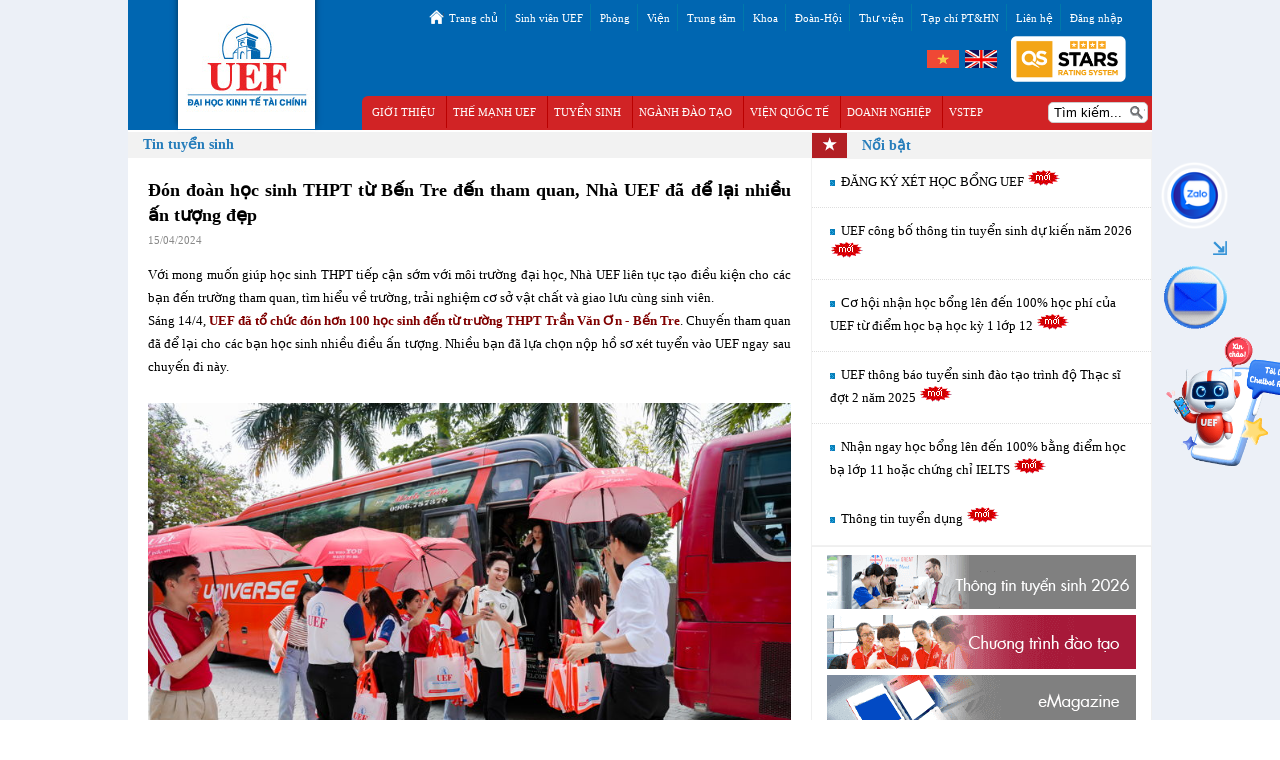

--- FILE ---
content_type: text/html; charset=utf-8
request_url: https://user-cdn.uef.edu.vn/tin-tuyen-sinh/don-doan-hoc-sinh-thpt-tu-ben-tre-den-tham-quan-nha-uef-tao-an-tuong-bang-su-than-thien-coi-mo-24815
body_size: 16768
content:
<!DOCTYPE HTML>
<html lang='vi' dir="ltr">
  <head>    
    
                                    <meta name="robots" content="index, follow" />
       
    
    <meta charset="utf-8" />
    <title>Đón đoàn học sinh THPT từ Bến Tre đến tham quan, Nhà UEF đã để lại nhiều ấn tượng đẹp</title>
    
    <meta name="description" content="Sáng 14/4, UEF đã tổ chức đón hơn 100 học sinh đến từ trường THPT Trần Văn Ơn - Bến Tre. Chuyến tham quan đã để lại cho các bạn học sinh nhiều điều ấn tượng. Nhiều bạn đã lựa chọn nộp hồ sơ xét tuyển vào UEF ngay sau chuyến đi này." />
    
            <meta property="og:title" content="Đón đoàn học sinh THPT từ Bến Tre đến tham quan, Nhà UEF đã để lại nhiều ấn tượng đẹp" /> 
        <meta property="og:image" content="https://user-cdn.uef.edu.vn/newsimg/hinhanh/2024/tuyensinh/THPT-TVO-bentre-thamquan-21.jpg" />
        <meta property="og:description" content="Sáng 14/4, UEF đã tổ chức đón hơn 100 học sinh đến từ trường THPT Trần Văn Ơn - Bến Tre. Chuyến tham quan đã để lại cho các bạn học sinh nhiều điều ấn tượng. Nhiều bạn đã lựa chọn nộp hồ sơ xét tuyển vào UEF ngay sau chuyến đi này." /> 
        
    <meta name="google-site-verification" content="MONQfpFNIt_KWh-BBNsi3Yg6F_I7mfKwvxaaTeiOlDQ" />
    <meta name="viewport" content="width=device-width, initial-scale=1.0">
    <link rel="shortcut icon" href="https://user-cdn.uef.edu.vn/favicon.ico?201707190827" type="image/x-icon"/>
    
    <style>
      
        html,body,div,span,object,iframe,h1,h2,h3,h4,h5,h6,p,blockquote,pre,abbr,address,em,img,q,small,strong,sub,sup,var,b,i,dl,dt,dd,ol,ul,li,fieldset,form,label,legend,table,caption,tbody,tfoot,thead,tr,th,td,article,aside,canvas,details,figcaption,figure,footer,header,hgroup,menu,nav,section,summary,audio,video{margin:0;padding:0;border:0;outline:0;font-size:100%;vertical-align:baseline;}
body{line-height:1}
article,aside,details,figcaption,figure,footer,header,hgroup,menu,nav,section{display:block}
nav ul{list-style:none}
a{margin:0;padding:0;font-size:100%;vertical-align:baseline;}
table{border-collapse:collapse;border-spacing:0}
hr{display:block;height:1px;border:0;border-top:1px solid #ccc;margin:1em 0;padding:0}
input,select{vertical-align:middle}
      
    </style>
    <link rel="stylesheet" type="text/css" href="https://static-cdn.uef.edu.vn/minify/site/default/0.0.8.14.css?07" />
    
        
        
    
         <link rel="canonical" href="https://www.uef.edu.vn/tin-tuyen-sinh/don-doan-hoc-sinh-thpt-tu-ben-tre-den-tham-quan-nha-uef-tao-an-tuong-bang-su-than-thien-coi-mo-24815"/>
        
   <script>(function(w,d,s,l,i){w[l]=w[l]||[];w[l].push({'gtm.start':
new Date().getTime(),event:'gtm.js'});var f=d.getElementsByTagName(s)[0],
j=d.createElement(s),dl=l!='dataLayer'?'&l='+l:'';j.async=true;j.src=
'https://www.googletagmanager.com/gtm.js?id='+i+dl;f.parentNode.insertBefore(j,f);
})(window,document,'script','dataLayer','GTM-P9BPFM');</script>
     
</head>


<body>
     <div class='wrap-js'>
<!-- Google Tag Manager (noscript) -->
<noscript><iframe src="https://www.googletagmanager.com/ns.html?id=GTM-P9BPFM"
height="0" width="0" style="display:none;visibility:hidden"></iframe></noscript>
<!-- End Google Tag Manager (noscript) -->
    
     
    <div id="fb-root"></div>
   <script async defer crossorigin="anonymous" src="https://connect.facebook.net/vi_VN/sdk.js#xfbml=1&version=v3.0"></script>
    
     </div>
  
  
  <div class="initial-snow">
    
    <a href="#0" class="cd-top"> <div class="wrap-back-to-top all-icon icon-gototop"> </div> </a>
   
         
     
          <div class="container-home" >
          
              <div class="wrap-body-container">
                              <div class="row header ">
                                      <section class='section-header'><!-- Template Start: site/common/WrapHeader -->
<style>

    .menu-nganh-overflow{
        overflow-y:scroll;
        height:300px;
        box-shadow: inset 0 0 6px rgba(0, 0, 0, 0.3);
         background-color: #C02F1F;
    }
    .menu-nganh-overflow li{
        margin-left: 0px!important;
    }
     ::-webkit-scrollbar {
       width: 12px !important;
    }

    /* Track */
   ::-webkit-scrollbar-track {
      -webkit-box-shadow: inset 0 0 6px rgba(0,0,0,0.3) !important;
      -webkit-border-radius: 10px !important;
      border-radius: 10px !important;
    }

    /* Handle */
    ::-webkit-scrollbar-thumb {
      -webkit-border-radius: 10px !important;
      border-radius: 10px !important;
      background: #41617D !important; 
      -webkit-box-shadow: inset 0 0 6px rgba(0,0,0,0.5) !important; 

    }
    ::-webkit-scrollbar-thumb:window-inactive {
      background: #41617D !important; 
    }
    .wrap-asu-image{
        float:right;
    }
    .wrap-asu-image img{
        max-width:115px;
        height: auto;
    }
    .wrap-home-lang-flag{
        clear:both;
        margin-top: -24px;
    }
    .menu-home-all{
        width:67%;
        margin-top:12px;
    }
    .wrap-menu-home-1 .nav li a{
        padding: 9px 6px 2px 5px;
    }
    .w-search{
        float:right;
        clear:both;
        height:34px;
        background:#D12325;
        margin-top: 12px;
        position:relative;
    }
    .search input[type="text"]{
        width:100px;
        margin-top:6px;
     }
     .search{
         padding-right:4px;
     }
     .text-search {
        margin-top: 11px;
    }
    .lang-flag{
        margin-top:18px;
    }
    .arrow-1{
        font-size:18px;
        color:#3492d6;
        font-weight: bold;
        float:right;
        padding:5px;
        cursor: pointer;
    }
    
    .wrap-scroll-image-right-bt{
    position: fixed;
    top: 22%;
    margin-left: 1024px;
    max-width: 80px;
    padding-left:5px;
    
}
.wrap-scroll-image-right-bt img{
    width:100%;
    max-width: 80px;
   /* float: right;*/
}
.chat-bot{
    width:150px!important;
    max-width: 150px !important;
}
.message{
    width: 67px !important;
    margin-left: 5px;
}
 .consultant-banner{
              display:none;
          }
    @media all and (max-width:768px){
         .menu-home-all{
            width:100%;
        }
        .wrap-scroll-image-right-bt {
            top: 20%;
            margin-left: 0px;
            right: 0;
            z-index: 99999;
          }
          .bt-phone, .bt-zalo, .bt-facebook {
              opacity:0.5;
          }
          .bt-phone:hover, .bt-zalo:hover, .bt-facebook:hover {
              opacity:1;
          }
          .consultant-banner{
              display:block;
          }
          .message {
            width: 90px !important;
           }
          
    }
    @media all and (max-width:480px){
         .menu-home-all{
            margin-top:0;
        }
        .wrap-asu-image{
            padding-top:17px;
            width:95px;
            padding-right: 5px;
            border-left:0;
        }
        .wrap-asu-image img{
            max-width:75px;
        }
        .wrap-home-lang-flag{
            margin-top: -22px;
        }
    }
</style>
<script>   
   
   
        function toggleDiv123(id){
       
        $("."+id).toggle("slow", function(){
            if($("."+id).is(":visible")){
                $(".arrow-1").text("⇲") ;
            } else{
             
                $(".arrow-1").text("⇱") ;
                
            }
        });
        }
        
    </script> 

 

    <div class="consultant-banner" >
	
    <a href="https://chatbotai.uef.edu.vn/">
        <img src="https://static-cdn.uef.edu.vn/s-img/chat-bot-uef.png?1" class="chat-bot" />
    </a>    
    <a href="https://user-cdn.uef.edu.vn/tu-van-tuyen-sinh">
        
        <img src="https://static-cdn.uef.edu.vn/s-img/cau-hoi-truc-tuyen.gif?03072025" class="message"/>
    </a>
</div>    


   





<div class="row container-home-header no-border">

                <!--LOGO-->
    <style>
    .right-image {
  visibility: visible;
  opacity: 1;
  -webkit-transition: opacity .5s 0s, visibility 0s .5s;
  -moz-transition: opacity .5s 0s, visibility 0s .5s;
  transition: opacity .5s 0s, visibility 0s .5s;
}

.right-image.cd-is-visible, .right-image.cd-fade-out {
  -webkit-transition: opacity .5s 0s, visibility 0s 0s;
  -moz-transition: opacity .5s 0s, visibility 0s 0s;
  transition: opacity .5s 0s, visibility 0s 0s;
}
.right-image.cd-is-visible {
  visibility: visible;
  opacity: 1;
}
.right-image.cd-fade-out {
  opacity: .8;
}

.cd-resize-img img{
    width: auto;
    max-width: none!important;
    height:100%!important;
}

@keyframes shake {
  10%, 90% {
    transform: translate3d(-1px, 0, 0);
  }
  20%, 80% {
    transform: translate3d(2px, 0, 0);
  }
  30%, 50%, 70% {
    transform: translate3d(-4px, 0, 0);
  }
  40%, 60% {
    transform: translate3d(4px, 0, 0);
  }
}  
.bt-phone:hover, .bt-zalo:hover, .bt-facebook:hover{
   animation: shake 0.82s cubic-bezier(.36,.07,.19,.97) both;
   transform: translate3d(0, 0, 0);
   perspective: 1000px;
}
    </style>
                <div class="wrap-scroll-image-right-bt"> 
                    <div class="wrap-social">
    <div class="bt-phone"><a href="tel:02822362222"><img src="https://static-cdn.uef.edu.vn/s-img/bt-phone.png" class="right-image"/></a></div>
    <div class="bt-zalo"><a href="https://zalo.me/3348896206453897206" target="_blank"><img src="https://static-cdn.uef.edu.vn/s-img/bt-zalo.png" class="right-image"/> </a></div>
    <div class="bt-facebook"><a href="https://m.me/uef.edu.vn" target="_blank"><img src="https://static-cdn.uef.edu.vn/s-img/bt-facebook.png" class="right-image"/> </a></div>
                    </div>
    <div class="bt-social"><span class="arrow-1">⇲</span></div>
    <div class="version-pc">
        <a href="https://user-cdn.uef.edu.vn/tu-van-tuyen-sinh">
        
        <img src="https://static-cdn.uef.edu.vn/s-img/cau-hoi-truc-tuyen.gif?03072025" class="message"/>
    </a>
    </div>
    <div class="version-pc">
        <a href="https://chatbotai.uef.edu.vn/">
            <img src="https://static-cdn.uef.edu.vn/s-img/chat-bot-uef.png?1" class="chat-bot" />
        </a>
    </div>
    
</div>                

               <div class="logo-home-img" >
                  <a href="https://user-cdn.uef.edu.vn/">
                    <img src="https://static-cdn.uef.edu.vn/s-img/logo-uef-home.jpg" alt="Logo UEF" title="Logo UEF - Trường Đại học Kinh tế - Tài chính thành phố Hồ Chí Minh"/>	
                  </a>
                </div>
                <div class="wrap-menu-home-2 margin-top-3px" >
                    <!--LANGUAGE FLAG-->
                    <div class="wrap-menu j-menu">
                      <a class="toggleMenu j-menu-icon" href="javascript:void(0);">Menu</a>
                      <ul class="nav j-nav j-list hide ">
                        <li class="j-row ">
                            <span class="all-icon icon-home"></span><a class="padding-left-5px" href="https://user-cdn.uef.edu.vn/">Trang chủ</a>
                        </li>    
                        <li class="j-row">
                          <a href="#">Sinh viên UEF</a>
                          <ul class="j-list hide">
                            
                            <li><a href="https://user-cdn.uef.edu.vn/sinh-vien-uef/dich-vu-sinh-vien">Dịch vụ sinh viên</a></li>
                            <li><a href="https://user-cdn.uef.edu.vn/sinh-vien-uef/chinh-sach-giao-thong-13330">Chính sách giao thông</a></li>
                            <li><a href="https://user-cdn.uef.edu.vn/hoat-dong-sinh-vien">Hoạt động sinh viên</a></li>
                            <li><a href="https://www.uef.edu.vn/qhdn/thong-tin-thuc-tap">Thực tập - Kiến tập - Việc làm</a></li>
                            <li><a href="https://alumni.uef.edu.vn" target="_blank">Cựu Sinh viên</a></li>
                          </ul>
                        </li>
                        <li class="j-row">
                          <a href="#">Phòng
                          </a>
                          
                          <ul class="j-list hide">
                            <li><a href="#">Văn phòng trường</a>
                                <span class="btn-expand-right font-size-14">&#187;</span>
                                <ul class="j-list hide">
                                  
                                  
                                  <li><a href="#">Văn phòng trường</a>
                                  <li><a href="https://www.uef.edu.vn/ttqlcntt">Trung tâm Quản lý CNTT</a></li>   
                                  <li><a href="#">Ban thanh tra</a></li>
                                  
                                 </ul> 
                            </li>  
                            <li><a href="https://www.uef.edu.vn/pqt">Phòng Quản trị</a></li>
                            <li><a href="https://www.uef.edu.vn/ptc">Phòng Tài chính</a></li>
                            <li><a href="#">Phòng Đào tạo</a>
                                <span class="btn-expand-right font-size-14">&#187;</span>
                                 <ul class="j-list hide">
                                     <li><a href="https://www.uef.edu.vn/daotao">Phòng Đào tạo</a></li>
                                     <li><a href="https://www.uef.edu.vn/tththv">Trung tâm Hỗ trợ học vụ</a></li>
                                     <li><a href="https://lib.uef.edu.vn/">Thư viện </a></li>
                                 </ul>
                            
                            </li>
                            <li><a href="https://www.uef.edu.vn/khaothi">Phòng Khảo thí</a></li>
                            <li><a href="#">Phòng Công tác sinh viên</a>
                                <span class="btn-expand-right font-size-14">&#187;</span>
                                 <ul class="j-list hide">
                                     <li><a href="https://www.uef.edu.vn/ctsv">Phòng Công tác sinh viên</a></li>
                                     <li><a href="https://www.uef.edu.vn/servicelearning">Trung tâm Kết nối cộng đồng</a></li>
                                     <li><a href="https://www.uef.edu.vn/tttvtl_htpl">Trung tâm Tham vấn tâm lý và Hỗ trợ pháp luật</a></li>
                                 </ul>
                            
                            </li>
                            <li><a href="#">Phòng Khoa học công nghệ và Dự án quốc tế</a>
							<span class="btn-expand-right font-size-14">&#187;</span>
                                 <ul class="j-list hide">
                                     <li><a href="https://www.uef.edu.vn/pkhcn">Phòng Khoa học công nghệ và Dự án quốc tế</a></li>
                                     <li><a href="https://www.uef.edu.vn/esrc">Trung tâm nghiên cứu phát triển bền vững về môi trường</a></li>
                                    
                                 </ul>
							</li>
                            <li><a href="https://www.uef.edu.vn/hanhchinh_dbcl">Phòng Bảo đảm chất lượng</a></li>                                          </ul>
                        </li>
                        
                        <li class="j-row">
                          <a href="#">Viện</a>
                          
                          <ul class="j-list hide">
                            <li><a href="https://www.uef.edu.vn/vien-dao-tao-sdh">Viện Đào tạo sau đại học</a></li>
                            <li><a href="https://www.uef.edu.vn/vienquocte">Viện Quốc tế</a></li>
                            <li><a href="#">Viện Tây Ban Nha và Mỹ La Tinh</a></li>
                            <li><a href="#">Viện Văn hóa - Nghệ thuật</a></li>
                          </ul>
                        </li>
                        
                        <li class="j-row">
                          <a href="#">Trung tâm                         
                          </a>
                          
                          <ul class="j-list hide">
                            <li><a href="https://www.uef.edu.vn/tvts">Trung tâm Tư vấn - Tuyển sinh UEF</a></li>
                            <li><a href="#">Trung tâm Thông tin - Truyền thông </a></li>
                            <li><a href="#">Trung tâm Marketing</a></li>
                            <li><a href="https://www.uef.edu.vn/qhdn">Trung tâm Hợp tác doanh nghiệp</a></li>
                            
                            <li><a href="https://www.uef.edu.vn/ttthnn">Trung tâm Tin học - Ngoại ngữ UEF</a></li>
                            
                            <li><a href="#">Trung tâm Đào tạo thiết kế dự án </a></li>
                            <li><a href="#">Trung tâm Lý luận chính trị và Giáo dục thể chất</a></li>
                            
                            <li><a href="#">Trung tâm nghiên cứu và Đổi mới liên ngành UEF</a></li>   
                            <li><a href="#">Trung tâm Phát triển kỹ năng và Hướng nghiệp UEF</a></li>   
                            <li><a href="https://www.uef.edu.vn/vjdc">Trung tâm Phát triển nguồn nhân lực Việt Nhật UEF</a></li>   
                          </ul>
                        </li>
                        
                        <li class="j-row">
                          <a href="#">Khoa</a>
                          
                        <ul class="j-list hide">
                          <li><a href="https://www.uef.edu.vn/khoakinhte">Khoa Kinh tế</a></li>
                           <li><a href="https://www.uef.edu.vn/kqtkd">Khoa Quản trị kinh doanh</a></li>
                           <li><a href="https://www.uef.edu.vn/khoamarketing">Khoa Marketing</a></li>
                          <li><a href="https://www.uef.edu.vn/ktckt">Khoa Tài chính - Kế toán</a></li>
                          <li><a href="#">Khoa Quan hệ công chúng và Truyền thông</a>
                              <span class="btn-expand-right font-size-14">&#187;</span>
                                 <ul class="j-list hide">
                                     <li><a href="https://www.uef.edu.vn/kqhcctt">Khoa Quan hệ công chúng và Truyền thông</a></li>
                                     <li><a href="#">Trung tâm Ứng dụng và Phát triển công nghệ truyền thông</a></li>
                                 </ul>
                          </li>
                          <li><a href="#">Khoa Công nghệ thông tin</a>
                          <span class="btn-expand-right font-size-14">&#187;</span>
                              <ul class="j-list hide">
                                  <li><a href="https://www.uef.edu.vn/kcntt">Khoa Công nghệ thông tin</a></li>
                                     <li><a href="#">Bộ Môn trí tuệ nhân tạo</a></li>
                                 </ul>
                          </li>
                          <li><a href="https://www.uef.edu.vn/knn">Khoa Tiếng Anh</a></li>
                          <li><a href="#">Khoa Luật</a>
                          <span class="btn-expand-right font-size-14">&#187;</span>
                                 <ul class="j-list hide">
                                     <li><a href="https://www.uef.edu.vn/kluat">Khoa Luật</a></li>
                                     <li><a href="https://www.uef.edu.vn/ttplhk">Trung tâm Pháp luật Hoa Kỳ</a></li>
                                 </ul>
                          </li>
                           <li><a href="#">Khoa Quan hệ quốc tế</a>
                                <span class="btn-expand-right font-size-14">&#187;</span>
                                 <ul class="j-list hide">
                                     <li><a href="https://www.uef.edu.vn/kqhqt">Khoa Quan hệ quốc tế</a></li>
                                     <li><a href="#">Trung tâm Nghiên cứu quốc tế</a></li>
                                 </ul>

                           </li>
                          <li><a href="https://www.uef.edu.vn/kqtdl">Khoa Quản trị du lịch - Khách sạn</a></li>
                          <li><a href="https://www.uef.edu.vn/knnvhqt">Khoa Ngôn ngữ và Văn hóa quốc tế</a></li>
                        </ul>
                        </li>
                        <li class="j-row">
                          <a href="#">Đoàn-Hội</a>
                          <ul class="j-list hide">
                            <li><a href="https://www.uef.edu.vn/doan">Đoàn - Hội</a></li>
                            <li><a href="https://www.uef.edu.vn/congdoan">Công đoàn trường</a></li>
                          </ul>
                        </li>
                        <li class="j-row"><a href="https://lib.uef.edu.vn/">Thư viện </a></li>
                        <li class="j-row"><a href="https://jdi.uef.edu.vn">Tạp chí PT&HN</a></li>
                        <li class="j-row"><a href="https://user-cdn.uef.edu.vn/lien-he" >Liên hệ</a></li>
                        <li>
                            <a href="#">Đăng nhập</a>
                             <ul class="j-list hide">
                                <li><a href="https://student.uef.edu.vn" target="_blank"><div class="tooltip">Sinh viên</div> </a></li>
                                <li><a href="https://portal.uef.edu.vn" target="_blank"><div class="tooltip">Nhân Viên - Giảng viên</div></a></li>
                             </ul>    
                        </li>
                      </ul>
                    </div>
                  
                </div> 
                <div class="wrap-home-lang-flag">
                      <div class="wrap-asu-image">
                          <img src="https://static-cdn.uef.edu.vn/s-img/qs-stars.png" width="225" height="90" />
                        
                      </div>
                      <div class="lang-flag padding-right-5px">
                          <a href="https://user-cdn.uef.edu.vn/">
                              <span class="all-icon small-icon vn-flag"> </span>   
                          </a> 
                          &nbsp;&nbsp;    
                        <a href="https://www.uef.edu.vn/en">
                            <span class="all-icon small-icon en-flag"> </span>
                        </a>
                      </div>      
                    </div> 
              <!--MENU 1 FOR MOBILE-->
                <div class="wrap-menu-home-1">
                  <div class="wrap-menu j-menu">
                    <div class="toggleMenu j-menu-icon">
                      <a href="javascript:void(0);">
                        <img src="https://static-cdn.uef.edu.vn/s-img/menu-icon-hover.png" alt="Menu hover" width="58" height="50" /><p>Menu</p>
                      </a>
                    </div>
                    
                    <a href="https://www.uef.edu.vn/en">
                        <div class="wrap-flag-mobile"><span class="all-icon small-icon en-flag"></span></div>
                    </a>
                    <a href="">
                         <div class="wrap-flag-mobile" ><span class="all-icon vn-flag"></span></div>
                    </a>
                    <a href="#">
                         <div class="wrap-flag-mobile wrap-asu-image" ><img src="https://static-cdn.uef.edu.vn/s-img/qs-stars.png" /></div>
                    </a>     
                         <div class="w-search version-pc">
                             <form name="formSearch" method="post" action="https://user-cdn.uef.edu.vn/tim-kiem">
                            <div class="j-submit text-search" onClick='document.forms["formSearch"].submit();'><span class="all-icon icon-search"></span></div>
                            <div class="search" ><input name="txtSearch" type="text" size="50" placeholder="Tìm kiếm..." /></div>
                        </form>
                         </div>    
                    <div class="menu-home-all">
                     <ul class="nav j-nav j-list hide">
                      <li class="j-row">
                        <a href="#">GIỚI THIỆU</a>
                        <span class="j-btn-expand btn-menu-down">&#9660;</span>
                        <ul class="j-list hide">
                          <li><a href="https://user-cdn.uef.edu.vn/gioi-thieu/tong-quan-uef">Tổng quan UEF</a></li>  
                          <li><a href="https://user-cdn.uef.edu.vn/gioi-thieu/logo-truong-dai-hoc-kinh-te-tai-chinh-tp-hcm-uef-1210">Logo UEF</a></li>  
                          <li><a href="https://user-cdn.uef.edu.vn/gioi-thieu/su-mang-dao-tao">Sứ mạng đào tạo</a></li>
                         <li>
                              <a href="#">Cơ cấu tổ chức</a>
                               <span class="btn-expand-right font-size-14">&#187;</span>
                                <ul class="j-list hide">
                                    <li class="margin-left-6px"><a href="https://user-cdn.uef.edu.vn/gioi-thieu/so-do-to-chuc-5009">Sơ đồ tổ chức</a></li>
                                    <li><a href="https://user-cdn.uef.edu.vn/gioi-thieu/hoi-dong-truong">Hội đồng trường</a></li>
                                    <li><a href="https://user-cdn.uef.edu.vn/gioi-thieu/ban-giam-hieu-13132">Ban giám hiệu</a></li>
                                    
                                </ul>
                         </li>
                         
                          
                          <li><a href="https://user-cdn.uef.edu.vn/gioi-thieu/mo-hinh-dao-tao">Mô hình đào tạo</a></li>
                          <li><a href="https://user-cdn.uef.edu.vn/gioi-thieu/cac-nganh-dao-tao">Các ngành đào tạo</a></li>
                          <li><a href="https://user-cdn.uef.edu.vn/gioi-thieu/doi-tac-dao-tao">Đối tác đào tạo</a></li>
                          <li><a href="https://user-cdn.uef.edu.vn/gioi-thieu/du-an-mo-nganh">Dự án mở ngành </a></li>
                          <li><a href="https://user-cdn.uef.edu.vn/gioi-thieu/chinh-sach-bao-mat-thong-tin-3174">Chính sách bảo mật thông tin</a></li>
                          <li><a href="https://user-cdn.uef.edu.vn/gioi-thieu/uef-ban-hanh-chinh-sach-phat-trien-ben-vung-ve-moi-truong-13834">Chính sách phát triển bền vững</a></li>
                          <li><a href="https://www.uef.edu.vn/hanhchinh_dbcl/gioi-thieu/chinh-sach-dbcl-4772">Chính sách BĐCL</a></li>
                          <li><a href="https://www.uef.edu.vn/hanhchinh_dbcl/bao-cao-tu-danh-gia/ket-qua-kdclgd-19149">Kết quả kiểm định chất lượng giáo dục</a></li>                          
                          <li><a href="https://user-cdn.uef.edu.vn/gioi-thieu/bao-cao-3-cong-khai">Công khai các điều kiện ĐBCL</a></li>
                          <li><a href="https://www.uef.edu.vn/bao-cao-thuong-nien-2024/home" target="_blank">Báo cáo thường niên</a></li>
                          <li><a href="https://user-cdn.uef.edu.vn/gioi-thieu/cong-khai-mau-van-bang-chung-chi-24338">Công khai mẫu văn bằng, chứng chỉ</a></li>
                           <li>
                              <a href="#">Tra cứu văn bằng, chứng chỉ</a>
                               <span class="btn-expand-right font-size-14">&#187;</span>
                                <ul class="j-list hide">
                                    <li class="margin-left-6px"><a href="https://www.uef.edu.vn/vien-dao-tao-sdh/dao-tao-tien-si/tra-cuu-bang-tien-si-24685">Tra cứu bằng Tiến sĩ</a></li>
                                    <li><a href="https://www.uef.edu.vn/vien-dao-tao-sdh/dao-tao-thac-si/tra-cuu-bang-thac-si-24683">Tra cứu bằng Thạc sĩ</a></li>
                                    <li><a href="https://www.uef.edu.vn/daotao/thong-tin-dao-tao/tra-cuu-bang-tot-nghiep-theo-so-goc-774">Tra cứu bằng Cử nhân</a></li>
                                    <li><a href="https://www.uef.edu.vn/ttthnn/tra-cuu-chung-chi">Tra cứu chứng chỉ Ứng dụng CNTT cơ bản</a></li>
                                    <li><a href="https://www.uef.edu.vn/ttthnn/tra-cuu-chung-chi">Tra cứu chứng chỉ Ứng dụng CNTT nâng cao</a></li>
                                    <li><a href="https://www.uef.edu.vn/vstep/tra-cuu-chung-chi">Tra cứu chứng chỉ Ngoại ngữ VSTEP</a></li>
                                </ul>
                         </li>
                          <li><a href="https://user-cdn.uef.edu.vn/gioi-thieu/co-so-vat-chat">Cơ sở vật chất</a></li>
                          <li><a href="https://user-cdn.uef.edu.vn/danh-muc-hinh-anh">Thư viện ảnh</a></li>
                        </ul>
                      </li>
                      <li class="j-row">
                        <a href="#">THẾ MẠNH UEF </a>
                        <span class="j-btn-expand btn-menu-down">&#9660;</span>
                        <ul class="j-list hide">
                          <li><a href="https://user-cdn.uef.edu.vn/the-manh-uef/tai-sao-chon-uef">Tại sao chọn UEF?</a></li>
                          <li><a href="https://user-cdn.uef.edu.vn/the-manh-uef/tien-nghi-hoc-tap">Tiện nghi học tập</a></li>
                          <li><a href="https://user-cdn.uef.edu.vn/the-manh-uef/chuong-trinh-ngoai-ngu">Chương trình tiếng Anh</a></li>
                          <li><a href="https://user-cdn.uef.edu.vn/the-manh-uef/doi-ngu-giang-vien-1654">Đội ngũ giảng viên</a></li>
                          <li><a href="https://user-cdn.uef.edu.vn/the-manh-uef/kham-pha-chuoi-hoc-tap-ky-nang-mem-tai-uef-2455">Trang bị kỹ năng</a></li>
                          <li><a href="https://user-cdn.uef.edu.vn/the-manh-uef/trien-vong-nghe-nghiep">Triển vọng nghề nghiệp</a></li>
                          <li><a href="https://user-cdn.uef.edu.vn/the-manh-uef/hoat-dong-ngoai-khoa-1655">Hoạt động ngoại khóa</a></li>
                          <li><a href="https://user-cdn.uef.edu.vn/the-manh-uef/giao-luu-quoc-te-1965">Giao lưu quốc tế</a></li>
                          <li><a href="https://user-cdn.uef.edu.vn/the-manh-uef/dich-vu-ho-tro-1653">Dịch vụ hỗ trợ</a></li>
                        </ul>
                      </li>
                      
                      <li class="j-row">
                        <a href="#">TUYỂN SINH   </a>
                        <span class="j-btn-expand btn-menu-down">&#9660;</span>
                        <ul class="j-list hide">
                          <li>
                            <a href="#">Hướng nghiệp </a>
                              <span class="btn-expand-right font-size-14">&#187;</span>
                            <ul class="j-list hide">
                              <li><a href="https://user-cdn.uef.edu.vn/tin-huong-nghiep">Tin hướng nghiệp</a></li>  
                              <li><a href="https://user-cdn.uef.edu.vn/huong-nghiep/trac-nghiem-nghe-nghiep">Trắc nghiệm chọn nghề</a></li>  
                              <li><a href="https://user-cdn.uef.edu.vn/huong-nghiep/ky-nang-thanh-cong">Kỹ năng thành công</a></li>  
                              <li><a href="https://user-cdn.uef.edu.vn/huong-nghiep/thu-vien-hinh-anh">Góc ảnh Hướng nghiệp</a></li>
                            </ul>
                          </li>  
                          <li><a href="https://user-cdn.uef.edu.vn/tuyen-sinh">Thông tin tuyển sinh</a></li>
                          
                          
                          <li><a href="https://user-cdn.uef.edu.vn/tu-van-tuyen-sinh">Tư vấn tuyển sinh</a></li>
                          <li><a href="https://user-cdn.uef.edu.vn/tin-tuyen-sinh/cam-nang-tuyen-sinh">Cẩm nang tuyển sinh</a></li>
                          <li><a href="https://www.uef.edu.vn/ket-qua-tuyen-sinh">Kết quả tuyển sinh</a></li>
                          <li><a href="https://user-cdn.uef.edu.vn/tin-tuyen-sinh/cau-hoi-thuong-gap">Câu hỏi thường gặp</a></li>
                          <li><a href="https://user-cdn.uef.edu.vn/tin-tuyen-sinh/hoc-phi-hoc-bong">Học phí & Học bổng</a></li>
                        </ul>
                      </li>
                      <li class="j-row">
                        <a href="#">NGÀNH ĐÀO TẠO</a>
                        <span class="j-btn-expand btn-menu-down">&#9660;</span>
                        <ul class="j-list hide menu-nganh-overflow">
            <li><a href="https://user-cdn.uef.edu.vn/gioi-thieu/cac-nganh-dao-tao">CÁC NGÀNH ĐÀO TẠO</a></li>                         
            <li><a href="https://user-cdn.uef.edu.vn/nganh/bat-dong-san-9210">&nbsp;+ Bất động sản</a></li>    
            <li><a href="https://user-cdn.uef.edu.vn/nganh/cong-nghe-tai-chinh-13133">&nbsp;+ Công nghệ tài chính</a></li>    
            <li><a href="https://user-cdn.uef.edu.vn/nganh/cong-nghe-thong-tin">&nbsp;+ Công nghệ thông tin</a></li>    
            <li><a href="https://user-cdn.uef.edu.vn/nganh/nganh-cong-nghe-truyen-thong-3741">&nbsp;+ Công nghệ truyền thông </a></li>    
            <li><a href="https://user-cdn.uef.edu.vn/nganh/digital-marketing-13109">&nbsp;+ Digital Marketing</a></li>
            <li><a href="https://user-cdn.uef.edu.vn/nganh/ke-toan">&nbsp;+ Kế toán</a></li>
            <li><a href="https://user-cdn.uef.edu.vn/nganh/kiem-toan-13129">&nbsp;+ Kiểm toán</a></li>
            <li><a href="https://user-cdn.uef.edu.vn/nganh/khoa-hoc-du-lieu-8035">&nbsp;+ Khoa học dữ liệu </a></li>
            <li><a href="https://user-cdn.uef.edu.vn/nganh/kinh-doanh-quoc-te">&nbsp;+ Kinh doanh quốc tế</a></li>
            <li><a href="https://user-cdn.uef.edu.vn/nganh/kinh-doanh-thuong-mai-5107">&nbsp;+ Kinh doanh thương mại </a></li>
            <li><a href="https://user-cdn.uef.edu.vn/nganh/kinh-te-quoc-te-13137">&nbsp;+ Kinh tế quốc tế</a></li>
            <li><a href="https://user-cdn.uef.edu.vn/nganh/kinh-te-so-22691">&nbsp;+ Kinh tế số</a></li>
            <li><a href="https://user-cdn.uef.edu.vn/nganh/ky-thuat-phan-mem-22034">&nbsp;+ Kỹ thuật phần mềm</a></li>
            <li><a href="https://user-cdn.uef.edu.vn/nganh/logistics-va-quan-ly-chuoi-cung-ung-5053">&nbsp;+ Logistics và quản lý chuỗi cung ứng </a></li>
            
            <li><a href="https://user-cdn.uef.edu.vn/nganh/nganh-luat-5881">&nbsp;+ Luật </a></li>
            <li><a href="https://user-cdn.uef.edu.vn/nganh/luat-kinh-te">&nbsp;+ Luật kinh tế</a></li>
            <li><a href="https://user-cdn.uef.edu.vn/nganh/luat-quoc-te-2895">&nbsp;+ Luật quốc tế</a></li>
            <li><a href="https://user-cdn.uef.edu.vn/nganh/luat-thuong-mai-quoc-te-28774">&nbsp;+ Luật thương mại quốc tế</a></li>
            <li><a href="https://user-cdn.uef.edu.vn/nganh/marketing">&nbsp;+ Marketing</a></li>
            <li><a href="https://user-cdn.uef.edu.vn/nganh/ngon-ngu-anh">&nbsp;+ Ngôn ngữ Anh</a></li>
            <li><a href="https://user-cdn.uef.edu.vn/nganh/ngon-ngu-han-2901">&nbsp;+ Ngôn ngữ Hàn Quốc </a></li>
            <li><a href="https://user-cdn.uef.edu.vn/nganh/ngon-ngu-nhat-2642">&nbsp;+ Ngôn ngữ Nhật</a></li>
            <li><a href="https://user-cdn.uef.edu.vn/nganh/ngon-ngu-trung-quoc-6919">&nbsp;+ Ngôn ngữ Trung Quốc </a></li>
            <li><a href="https://user-cdn.uef.edu.vn/nganh/nganh-quan-he-cong-chung-1496">&nbsp;+ Quan hệ công chúng </a></li>
            <li><a href="https://user-cdn.uef.edu.vn/nganh/nganh-quan-he-quoc-te-2560">&nbsp;+ Quan hệ quốc tế</a></li>
            <li><a href="https://user-cdn.uef.edu.vn/nganh/nganh-quan-tri-dich-vu-du-lich-va-lu-hanh-1920">&nbsp;+ Quản trị dv du lịch và lữ hành</a></li>
            <li><a href="https://user-cdn.uef.edu.vn/nganh/nganh-quan-tri-khach-san-1523">&nbsp;+ Quản trị khách sạn</a></li>
            <li><a href="https://user-cdn.uef.edu.vn/nganh/quan-tri-kinh-doanh">&nbsp;+ Quản trị kinh doanh</a></li>
            <li><a href="https://user-cdn.uef.edu.vn/nganh/nganh-quan-tri-nha-hang-va-dich-vu-an-uong-2883">&nbsp;+ Quản trị nhà hàng và dv ăn uống </a></li>
            <li><a href="https://user-cdn.uef.edu.vn/nganh/nganh-quan-tri-nhan-su-1522">&nbsp;+ Quản trị nhân lực </a></li>
            <li><a href="https://user-cdn.uef.edu.vn/nganh/quan-tri-su-kien-13277">&nbsp;+ Quản trị sự kiện</a></li>
            
            

            <li><a href="https://user-cdn.uef.edu.vn/nganh/tai-chinh-ngan-hang">&nbsp;+ Tài chính ngân hàng</a></li>
            <li><a href="https://user-cdn.uef.edu.vn/nganh/tai-chinh-quoc-te-9214">&nbsp;+ Tài chính quốc tế</a></li>
            <li><a href="https://user-cdn.uef.edu.vn/nganh/tam-ly-hoc-9599">&nbsp;+ Tâm lý học</a></li>
            <li><a href="https://user-cdn.uef.edu.vn/nganh/thiet-ke-do-hoa-9645">&nbsp;+ Thiết kế đồ họa</a></li>
            <li><a href="https://user-cdn.uef.edu.vn/nganh/nganh-thuong-mai-dien-tu-1494">&nbsp;+ Thương mại điện tử</a></li>
            <li><a href="https://user-cdn.uef.edu.vn/nganh/truyen-thong-da-phuong-tien-13214">&nbsp;+ Truyền thông đa phương tiện</a></li>
                       
                        </ul>
                      </li>
                      <li class="j-row "><a href="https://www.uef.edu.vn/vienquocte">VIỆN QUỐC TẾ</a></li>
                       <li class="j-row "><a href="https://www.uef.edu.vn/qhdn">DOANH NGHIỆP</a></li>
                       <li class="j-row "><a href="https://www.uef.edu.vn/vstep">VSTEP</a></li>
                      <li class="j-row for-mobile"><a href="#">Sinh viên UEF </a>
                        <span class="j-btn-expand btn-menu-down">&#9660;</span>
                        <ul class="j-list hide">
                          
                          <li><a href="https://user-cdn.uef.edu.vn/sinh-vien-uef/dich-vu-sinh-vien">Dịch vụ sinh viên</a></li>                      
                           <li><a href="https://user-cdn.uef.edu.vn/sinh-vien-uef/chinh-sach-giao-thong-13330">Chính sách giao thông</a></li>
                          <li><a href="https://user-cdn.uef.edu.vn/hoat-dong-sinh-vien">Hoạt động sinh viên</a></li>
                          <li><a href="https://user-cdn.uef.edu.vn/thuc-tap-viec-lam">Thực tập - Kiến tập - Việc làm</a></li>
                        </ul>
                      </li>
                      <li class="j-row for-mobile"><a href="#">Phòng</a>
                        <span class="j-btn-expand btn-menu-down">&#9660;</span>
                        <ul class="j-list hide">
                          <li>
                              <a href="#">Văn phòng trường</a>
                              <span class="btn-expand-right font-size-14">&#187;</span>
                                <ul class="j-list hide">
                                  <li><a href="#">Văn phòng trường</a></li>  
                                  
                                  <li><a href="https://www.uef.edu.vn/ttqlcntt">Trung tâm Quản lý CNTT</a></li>    
                                  <li><a href="#">Ban thanh tra</a></li>
                                  
                                 </ul> 
                          </li>
                          <li><a href="https://www.uef.edu.vn/pqt">Phòng Quản trị</a></li>
                          <li><a href="https://www.uef.edu.vn/ptc">Tài chính</a></li>
                          
                          <li><a href="#">Phòng Đào tạo</a>
                             <span class="btn-expand-right font-size-14">&#187;</span>
                                 <ul class="j-list hide">
                                     <li><a href="https://www.uef.edu.vn/daotao">Phòng Đào tạo</a></li>
                                     <li><a href="https://www.uef.edu.vn/tththv">Trung tâm Hỗ trợ học vụ</a></li>
                                     <li><a href="https://lib.uef.edu.vn/">Thư viện </a></li>
                                 </ul>
                            
                            </li>
                        
                           <li><a href="https://www.uef.edu.vn/khaothi">Phòng Khảo thí</a></li>
                            <li><a href="#">Phòng Công tác sinh viên</a>
                              <span class="btn-expand-right font-size-14">&#187;</span>
                                 <ul class="j-list hide">
                                     <li><a href="https://www.uef.edu.vn/ctsv">Phòng Công tác sinh viên</a></li>
                                     <li><a href="https://www.uef.edu.vn/servicelearning">Trung tâm Kết nối cộng đồng</a></li>
                                     <li><a href="https://www.uef.edu.vn/tttvtl_htpl">Trung tâm Tham vấn tâm lý và Hỗ trợ pháp luật</a></li>
                                 </ul>
                            </li>
                            <li><a href="#">Phòng Khoa học công nghệ và Dự án quốc tế</a>
							<span class="btn-expand-right font-size-14">&#187;</span>
                                 <ul class="j-list hide">
                                     <li><a href="https://www.uef.edu.vn/pkhcn">Phòng Khoa học công nghệ và Dự án quốc tế</a></li>
                                     <li><a href="https://www.uef.edu.vn/esrc">Trung tâm nghiên cứu phát triển bền vững về môi trường</a></li>
                                    
                                 </ul>
							</li>
                            <li><a href="https://www.uef.edu.vn/hanhchinh_dbcl">Phòng Bảo đảm chất lượng</a></li>                                        </ul>
                      </li>
                      
                      <li class="j-row for-mobile"><a href="#">Viện</a>
                        <span class="j-btn-expand btn-menu-down">&#9660;</span>
                        <ul class="j-list hide">
                            <li><a href="https://www.uef.edu.vn/vien-dao-tao-sdh">Viện Đào tạo sau đại học</a></li>
                            <li><a href="https://www.uef.edu.vn/vienquocte">Viện Quốc tế</a></li>
                            <li><a href="#">Viện Tây Ban Nha và Mỹ La Tinh</a></li>
                            <li><a href="#">Viện Văn hóa - Nghệ thuật</a></li>
                        </ul>
                      </li>
                      
                      <li class="j-row for-mobile"><a href="#">Trung tâm</a>
                        <span class="j-btn-expand btn-menu-down">&#9660;</span>
                        <ul class="j-list hide">
                            <li><a href="https://www.uef.edu.vn/tvts">Trung tâm Tư vấn - Tuyển sinh UEF</a></li>
                            <li><a href="#">Trung tâm Thông tin - Truyền thông </a></li> 
                            <li><a href="#">Trung tâm Marketing</a></li>
                            <li><a href="https://www.uef.edu.vn/qhdn">Trung tâm Hợp tác doanh nghiệp</a></li>
                            <li><a href="https://www.uef.edu.vn/ttthnn">Trung tâm Tin học - Ngoại ngữ UEF</a></li>
                            
                            <li><a href="#">Trung tâm Đào tạo thiết kế dự án </a></li>
                            <li><a href="#">Trung tâm Lý luận chính trị và Giáo dục thể chất</a></li>   
                            <li><a href="#">Trung tâm nghiên cứu và Đổi mới liên ngành UEF</a></li>   
                            <li><a href="#">Trung tâm Phát triển kỹ năng và Hướng nghiệp UEF</a></li>   
                            <li><a href="https://www.uef.edu.vn/vjdc">Trung tâm Phát triển nguồn nhân lực Việt Nhật UEF</a></li>   
                            
                        </ul>
                      </li>
                      
                      <li class="j-row for-mobile">
                        <a href="#">Khoa</a>
                        <span class="j-btn-expand btn-menu-down">&#9660;</span>
                        <ul class="j-list hide">
                          <li><a href="https://www.uef.edu.vn/khoakinhte">Khoa Kinh tế</a></li>
                          <li><a href="https://www.uef.edu.vn/kqtkd">Khoa Quản trị kinh doanh</a></li>
                          <li><a href="https://www.uef.edu.vn/khoamarketing">Khoa Marketing</a></li>
                          <li><a href="https://www.uef.edu.vn/ktckt">Khoa Tài chính - Kế toán</a></li>
                          <li><a href="#">Khoa Quan hệ công chúng và Truyền thông</a>
                          <span class="btn-expand-right font-size-14">&#187;</span>
                                 <ul class="j-list hide">
                                     <li><a href="https://www.uef.edu.vn/kqhcctt">Khoa Quan hệ công chúng và Truyền thông</a></li>
                                     <li><a href="#">Trung tâm Ứng dụng và Phát triển công nghệ truyền thông</a></li>
                                 </ul>
                          </li>
                          <li><a href="#">Khoa Công nghệ thông tin</a>
                            <span class="btn-expand-right font-size-14">&#187;</span>
                              <ul class="j-list hide">
                                  <li><a href="https://www.uef.edu.vn/kcntt">Khoa Công nghệ thông tin</a></li>
                                     <li><a href="#">Bộ Môn trí tuệ nhân tạo</a></li>
                                 </ul>
                          </li>
                          <li><a href="https://www.uef.edu.vn/knn">Khoa Tiếng Anh</a></li>
                          <li><a href="#">Khoa Luật</a>
                              <span class="btn-expand-right font-size-14">&#187;</span>
                              <ul class="j-list hide">
                                    <li><a href="https://www.uef.edu.vn/kluat">Khoa Luật</a></li>
                                     <li><a href="https://www.uef.edu.vn/ttplhk">Trung tâm Pháp luật Hoa Kỳ</a></li>
                                 </ul>
                          </li>
                          <li><a href="https://www.uef.edu.vn/kqhqt">Khoa Quan hệ quốc tế</a>
                              <span class="btn-expand-right font-size-14">&#187;</span>
                               <ul class="j-list hide">
                                     <li><a href="#">Trung tâm Nghiên cứu quốc tế</a></li>
                                 </ul>  
                          </li>
                          <li><a href="https://www.uef.edu.vn/kqtdl">Khoa Quản trị du lịch - Khách sạn</a></li>
                          <li><a href="https://www.uef.edu.vn/knnvhqt">Khoa Ngôn ngữ và Văn hóa quốc tế</a></li>
                          </ul>
                      </li>
                      <li class="j-row for-mobile">
                          <a href="https://www.uef.edu.vn/doan">Đoàn - Hội</a>
                          <span class="j-btn-expand btn-menu-down">&#9660;</span>
                        <ul class="j-list hide">
                             <li><a href="https://www.uef.edu.vn/doan">Đoàn - Hội</a></li>
                            <li><a href="https://www.uef.edu.vn/congdoan">Công đoàn trường</a></li>
                        </ul>
                      </li>
                      <li class="j-row for-mobile"><a href="https://lib.uef.edu.vn/">Thư viện </a></li>
                      <li class="j-row for-mobile"><a href="https://jdi.uef.edu.vn">Tạp chí PT&HN </a></li>
                      <li class="j-row for-mobile"><a href="https://user-cdn.uef.edu.vn/lien-he" >Liên hệ</a></li>
                      <li class="j-row for-mobile"><a href="#">Đăng nhập </a>
                         <span class="j-btn-expand btn-menu-down">&#9660;</span>
                         <ul class="j-list hide">
                                <li><a href="https://student.uef.edu.vn" target="_blank">Sinh viên</a></li>
                                <li><a href="https://portal.uef.edu.vn" target="_blank">Nhân Viên - Giảng viên</a></li>
                             </ul>     
                      </li>
                    </ul>
                    </div>  
                  </div>
                </div> 
              </div>

<script>   
   
    function loopicon(index){
        var phone, zalo, facebook;
        phone = document.getElementsByClassName("bt-phone");
        zalo = document.getElementsByClassName("bt-zalo");
        facebook = document.getElementsByClassName("bt-facebook");
        phone[0].style.display = 'none';
        zalo[0].style.display = 'none';
        facebook[0].style.display = 'none';
        if (index == 1){
              phone[0].style.display = 'block';
        }
        if (index == 2){
            zalo[0].style.display = 'block';
        }
        if (index == 3){
            facebook[0].style.display = 'block';
        }
    }
   
    function randomShowIcon(){
    // Random icon
        var index;
        index = Math.floor(Math.random() * 3) + 1;     
        loopicon(index);
   
        index = index + 1;
        const myInterval = setInterval(function(){ 
            if (index > 3)index = 1;
            loopicon(index);
            index = index + 1;
        }, 2000);
        return myInterval;
    }    
        const button = document.getElementsByClassName("bt-social");
    
    var myInterval = randomShowIcon();
    var phone, zalo, facebook;
    phone = document.getElementsByClassName("bt-phone");
    zalo = document.getElementsByClassName("bt-zalo");
    facebook = document.getElementsByClassName("bt-facebook");
    button[0].addEventListener("click", (event) => {
        
            if($(".arrow-1").text() == "⇲"){
                phone[0].style.display = 'block';
                zalo[0].style.display = 'block';
                facebook[0].style.display = 'block';
                $(".arrow-1").text("⇱") ;
                clearInterval(myInterval);
            } else{
                $(".arrow-1").text("⇲") ;
                myInterval = randomShowIcon();
               // $(".arrow-1").text("⇲") ;
            }
            
    });

      
        </script>
<!-- Template End: site/common/WrapHeader --></section>
                                    </div>
                                          <div class="row wrap-general-news">
                <div class="col-4-of-6 left-general-news">  
                                                            <section class='section-center-left'><!-- Template Start: site/news/WrapDetails -->

    <script> 
        
        function toggleDiv(id){
		$("#"+id).toggle("slow");
	}
        function toggleDiv2(id){
            var tab = ["tabA", "tabB", "tabC", "tabD", "tabE", "tabF", "tabG", "tabH", "tabI", "tabK"];
            for (var i = 0; i< tab.length;i++){
                if (id != tab[i])
                    $("#"+tab[i]).hide("slow");
            }
            $("#"+id).toggle("slow");
	}
        function toggleDiv3(id){
          
            for (var i = 0; i< 100;i++){
                if ($("#tab"+ i).length){
                    if (id != ("tab" +i))
                        $("#tab"+ i).hide("slow");
                }
            }
            $("#"+id).toggle("slow");
	}
        function toggleDiv4(id){
        $("."+id).toggle("slow", function(){
            if($("."+id).is(":visible")){
                $(".arrow-"+id).text("▲") ;
            } else{
                $(".arrow-"+id).text("▼") ;
                
            }
        });
        }
        /*function setbackground(url){
            $(".container-home").mouseover(function(e){
            if(e.target.className == "container-home")
            {
                $(".container-home").css("cursor","pointer");
            }else{
                $(".container-home").css("cursor","default");
            }
        });

            $(".container-home").click(function(e){

              if(e.target.className == "container-home")
              {
                  window.location = url;
              }
            });
        }*/
      
        
    </script>    

<style>
    .wrap-embed-google-map a{
        visibility: hidden;
    }
    .wrap-thich-share{
        position: absolute;
        top: -16px;
        left: -10px;
    }
    .margin-top-5px{
    margin-top:5px;
}

  .swiper {
      width: 100%;
      height: 100%;
    }

    .swiper-slide {
      text-align: center;
      font-size: 18px;
      background: #fff;
      display: flex;
      justify-content: center;
      align-items: center;
    }

    .swiper-slide img {
      display: block;
      width: 100%;
      height: 100%;
      object-fit: cover;
    }

   
</style>
<link rel="stylesheet" href="https://static-cdn.uef.edu.vn/libs/swiper/swiper-min.css?02" />

<div class="wrap-container-detail">
  <div class="row news-category-title-demo">
    <div class="wrap-title">Tin tuyển sinh</div>  
    
  </div>
  <div class="row wrap-news-detail">
    <h1 class="news-detail-title">Đón đoàn học sinh THPT từ Bến Tre đến tham quan, Nhà UEF đã để lại nhiều ấn tượng đẹp</h1>
    <div class="news-date">15/04/2024</div>
    
    <div class="wrap-contents news-contents">
        <div style="text-align: justify;">Với mong muốn giúp&nbsp;học sinh THPT tiếp cận sớm với môi trường đại học, Nhà UEF liên tục tạo điều kiện cho các bạn&nbsp;đến trường tham quan, tìm hiểu về trường, trải nghiệm cơ sở vật chất và giao lưu cùng sinh viên.<br>
Sáng 14/4, <span style="color:#800000;"><strong>UEF đã tổ chức đón&nbsp;hơn 100 học sinh đến từ trường THPT Trần Văn Ơn - Bến Tre</strong></span>. Chuyến tham quan đã để lại cho các bạn học sinh nhiều điều ấn tượng. Nhiều bạn đã lựa chọn nộp hồ sơ xét tuyển vào UEF ngay sau chuyến đi này.&nbsp;</div>
&nbsp;

<div style="text-align: center;"><img alt="" src="https://user-cdn.uef.edu.vn/newsimg/hinhanh/2024/tuyensinh/THPT-TVO-bentre-thamquan-1.jpg" style="width: 800px; height: 533px;"><img alt="" class='lazy' data-src="https://user-cdn.uef.edu.vn/newsimg/hinhanh/2024/tuyensinh/THPT-TVO-bentre-thamquan-2.jpg" style="width: 800px; height: 533px;"><img alt="" class='lazy' data-src="https://user-cdn.uef.edu.vn/newsimg/hinhanh/2024/tuyensinh/THPT-TVO-bentre-thamquan-3.jpg" style="width: 800px; height: 533px;"></div>

<div style="text-align: center;"><em>UEF chào đón đoàn học sinh THPT Trần Văn Ơn tỉnh Bến Tre đến tham quan, tìm hiểu về trường</em></div>

<div style="text-align: justify;"><br>
Đón tiếp đoàn học sinh có: ThS. Phạm Doãn Nguyên - Phó Hiệu trưởng Nhà trường, ThS. Nguyễn Ngọc Thạch - Phó Giám đốc Trung tâm Tư vấn - Tuyển sinh, ThS. Nguyễn Bá Anh - Phó Viện trưởng Viện Quốc tế cùng các thầy, cô đại diện các Khoa Quản trị Du lịch - Khách sạn, Khoa Quản trị kinh doanh, Khoa Tài chính - Kế toán, Khoa Ngôn ngữ và Văn hóa quốc tế.&nbsp;<br>
Đồng hành với&nbsp;đoàn học sinh đến tham quan, tìm hiểu&nbsp;UEF là cô Đặng Thị Thùy Trang - Phó Hiệu trưởng và các thầy, cô của trường THPT Trần Văn Ơn.</div>
&nbsp;

<div style="text-align: center;"><img alt="" class='lazy' data-src="https://user-cdn.uef.edu.vn/newsimg/hinhanh/2024/tuyensinh/THPT-TVO-bentre-thamquan-4.jpg" style="width: 800px; height: 533px;"><img alt="" class='lazy' data-src="https://user-cdn.uef.edu.vn/newsimg/hinhanh/2024/tuyensinh/THPT-TVO-bentre-thamquan-5.jpg" style="width: 800px; height: 533px;"></div>

<div style="text-align: center;"><em>Đại diện Nhà trường cảm ơn Trưởng đoàn học sinh đã kết nối và tạo điều kiện cho các bạn đến với UEF</em></div>

<div style="text-align: justify;"><br>
Vừa đặt chân đến UEF, thầy, cô và đoàn học sinh THPT Trần Văn Ơn được chào đón nhiệt tình và hướng dẫn di chuyển tham quan cơ sở 141 Điện Biên Phủ. Đoàn lần lượt đi qua thư viện, khu tự học, phòng lab, studio đến phòng tập Aerobic, Gym, võ thuật,... và dừng chân tại tầng 24 - khu thực hành dành riêng cho sinh viên Khoa Quản trị du lịch - Khách sạn. “Campus tour” UEF đã làm cho các bạn học sinh đi từ bất ngờ này đến bất ngờ khác bởi sự hiện đại về cơ sở vật chất, đa dạng về&nbsp;phòng học và phòng chức năng, ngoài ra còn có cả không gian tập luyện thể chất.&nbsp;</div>
&nbsp;

<div style="text-align: center;"><img alt="" class='lazy' data-src="https://user-cdn.uef.edu.vn/newsimg/hinhanh/2024/tuyensinh/THPT-TVO-bentre-thamquan-6.jpg" style="width: 800px; height: 533px;"><img alt="" class='lazy' data-src="https://user-cdn.uef.edu.vn/newsimg/hinhanh/2024/tuyensinh/THPT-TVO-bentre-thamquan-7.jpg" style="width: 800px; height: 533px;"></div>

<div style="text-align: center;"><em>UEF điều phối đoàn học sinh tham quan trường</em></div>

<div style="text-align: justify;"><br>
Bạn Nguyễn Xuân Phú hào hứng chia sẻ: <em>“Sau khi đi hết một vòng UEF, em rất ấn tượng với trang thiết bị của Nhà trường, nội thất hiện đại, phòng học thì đa dạng, có cả phòng tập nhảy, phòng tập gym để sinh viên học tập tại đây có thể thỏa mãn đam mê của mình bên cạnh việc học”</em>. Đồng ý kiến với Xuân Phú, bạn Nguyễn Võ Hoàng Khiêm cũng rất thích thú với không gian mở&nbsp;của phòng tập gym: <em>“Ở đây vừa tập luyện&nbsp;vừa ngắm nhìn trung tâm thành phố thì quá tuyệt vời. Nếu theo học tại UEF thì chắc chắn đây là nơi em sẽ có mặt mỗi ngày sau giờ học của mình”</em>.</div>
&nbsp;

<div style="text-align: center;"><img alt="" class='lazy' data-src="https://user-cdn.uef.edu.vn/newsimg/hinhanh/2024/tuyensinh/THPT-TVO-bentre-thamquan-8.jpg" style="width: 800px; height: 533px;"><img alt="" class='lazy' data-src="https://user-cdn.uef.edu.vn/newsimg/hinhanh/2024/tuyensinh/THPT-TVO-bentre-thamquan-9.jpg" style="width: 800px; height: 533px;"><img alt="" class='lazy' data-src="https://user-cdn.uef.edu.vn/newsimg/hinhanh/2024/tuyensinh/THPT-TVO-bentre-thamquan-10.jpg" style="width: 800px; height: 533px;"><img alt="" class='lazy' data-src="https://user-cdn.uef.edu.vn/newsimg/hinhanh/2024/tuyensinh/THPT-TVO-bentre-thamquan-11.jpg" style="width: 800px; height: 533px;"><img alt="" class='lazy' data-src="https://user-cdn.uef.edu.vn/newsimg/hinhanh/2024/tuyensinh/THPT-TVO-bentre-thamquan-12.jpg" style="width: 800px; height: 533px;"><img alt="" class='lazy' data-src="https://user-cdn.uef.edu.vn/newsimg/hinhanh/2024/tuyensinh/THPT-TVO-bentre-thamquan-13.jpg" style="width: 800px; height: 533px;"><img alt="" class='lazy' data-src="https://user-cdn.uef.edu.vn/newsimg/hinhanh/2024/tuyensinh/THPT-TVO-bentre-thamquan-14.jpg" style="width: 800px; height: 533px;"></div>

<div style="text-align: center;"><em>Đoàn học sinh lần lượt tham quan các phòng học đặc biệt của Nhà UEF</em></div>

<div style="text-align: justify;"><br>
Còn với bạn La Thị Thanh Trúc, trước sự nhiệt tình của anh, chị Trung tâm Tư vấn - Tuyển sinh, bạn vui vẻ bày tỏ rằng: <em>“Khi đến với UEF, em rất ấn tượng với các anh, chị khi đã tổ chức tiếp đón đoàn chúng em rất chu đáo, cởi mở và thân thiện. Trong quá trình tham quan trải nghiệm, các anh, chị luôn theo sát và hỏi thăm về cảm nhận của em để có thể kịp thời giải đáp mọi thắc mắc”</em>.&nbsp;</div>
&nbsp;

<div style="text-align: center;"><img alt="" class='lazy' data-src="https://user-cdn.uef.edu.vn/newsimg/hinhanh/2024/tuyensinh/THPT-TVO-bentre-thamquan-15.jpg" style="width: 800px; height: 533px;"><img alt="" class='lazy' data-src="https://user-cdn.uef.edu.vn/newsimg/hinhanh/2024/tuyensinh/THPT-TVO-bentre-thamquan-16.jpg" style="width: 800px; height: 533px;"><img alt="" class='lazy' data-src="https://user-cdn.uef.edu.vn/newsimg/hinhanh/2024/tuyensinh/THPT-TVO-bentre-thamquan-17.jpg" style="width: 800px; height: 533px;"><img alt="" class='lazy' data-src="https://user-cdn.uef.edu.vn/newsimg/hinhanh/2024/tuyensinh/THPT-TVO-bentre-thamquan-18.jpg" style="width: 800px; height: 533px;"><img alt="" class='lazy' data-src="https://user-cdn.uef.edu.vn/newsimg/hinhanh/2024/tuyensinh/THPT-TVO-bentre-thamquan-19.jpg" style="width: 800px; height: 533px;"><img alt="" class='lazy' data-src="https://user-cdn.uef.edu.vn/newsimg/hinhanh/2024/tuyensinh/THPT-TVO-bentre-thamquan-20.jpg" style="width: 800px; height: 533px;"></div>

<div style="text-align: center;"><em>Dừng chân tại tầng 24, đoàn học sinh có nhiều hoạt động giao lưu cùng UEF</em></div>

<div style="text-align: justify;"><br>
Tại tầng 24, UEF có chuẩn bị bánh ngọt và nước uống cho đoàn học sinh. Sau khi đi tham quan, các bạn có thời gian để nghỉ ngơi và lấy lại năng lượng tại đây để tiếp tục cho các hoạt động thú vị tiếp theo trong chương trình. Trong chuyến tham quan lần này, các bạn học sinh được lắng nghe các thầy, cô Nhà UEF chia sẻ những thông tin về trường cũng như chương trình tuyển sinh năm nay. Bên cạnh đó, chương trình đào tạo của riêng từng nhóm ngành, chương trình liên kết quốc tế&nbsp;cũng được Nhà UEF thông tin chi tiết đến các bạn học sinh.&nbsp;</div>
&nbsp;

<div style="text-align: center;"><img alt="" class='lazy' data-src="https://user-cdn.uef.edu.vn/newsimg/hinhanh/2024/tuyensinh/THPT-TVO-bentre-thamquan-21.jpg" style="width: 800px; height: 533px;"><img alt="" class='lazy' data-src="https://user-cdn.uef.edu.vn/newsimg/hinhanh/2024/tuyensinh/THPT-TVO-bentre-thamquan-22.jpg"><img alt="" class='lazy' data-src="https://user-cdn.uef.edu.vn/newsimg/hinhanh/2024/tuyensinh/THPT-TVO-bentre-thamquan-23.jpg" style="width: 800px; height: 533px;"><img alt="" class='lazy' data-src="https://user-cdn.uef.edu.vn/newsimg/hinhanh/2024/tuyensinh/THPT-TVO-bentre-thamquan-24.jpg" style="width: 800px; height: 533px;"></div>

<div style="text-align: center;"><em>Đại diện UEF cùng các đơn vị&nbsp;giới thiệu về trường, chương trình đào tạo và tuyển sinh năm 2024</em></div>

<div style="text-align: justify;"><br>
Chương trình tham quan khép lại với nhiều&nbsp;thông tin hữu ích cho các thành viên đoàn. Chuyến đi đã để lại cho các bạn học sinh nhiều ấn tượng về trường, cũng như có thêm&nbsp;nhiều trải nghiệm mới mẻ về môi trường đại học. Đó sẽ là sự chuẩn bị cần thiết cho team 2k6 trước khi bước vào giảng đường. UEF hy vọng sẽ chào đón sự trở lại của các bạn trong tâm thế là những tân sinh viên của trường.</div>
&nbsp;

<div style="text-align: right;"><span style="color:#FF0000;"><strong>Tấn Phát<br>
Ảnh: Media Team</strong></span></div>
    </div>
  </div>
  
      
    <div class="all-icon icon-like-click"></div>
  <div class="break-line"></div>
  <div class="button-like">
    
    <div class="float-left">
        <div class="fb-like" data-href="https://user-cdn.uef.edu.vn:443/tin-tuyen-sinh/don-doan-hoc-sinh-thpt-tu-ben-tre-den-tham-quan-nha-uef-tao-an-tuong-bang-su-than-thien-coi-mo-24815" data-layout="button_count" data-size="small" data-action="like" data-show-faces="true" ></div>  
    </div>
  </div>
  

  <div class="row news-relation-title">TIN LIÊN QUAN</div>
  <div class="news-related">
      
          <div class="news-detail-block">
          
        <div class="news-detail-bullet all-icon icon-bullet padding-left-5px"></div>
        <div class="news-relation">
          <a href='https://user-cdn.uef.edu.vn/tin-tuyen-sinh/hoc-sinh-quan-tam-xet-hoc-bong-som-vao-uef-tai-ngay-hoi-du-hoc-va-huong-nghiep-2026-34449'>Học sinh quan tâm xét học bổng sớm vào UEF tại Ngày hội du học và hướng nghiệp 2026</a>
        </div>
      </div>
          <div class="news-detail-block">
          
        <div class="news-detail-bullet all-icon icon-bullet padding-left-5px"></div>
        <div class="news-relation">
          <a href='https://user-cdn.uef.edu.vn/tin-tuyen-sinh/goi-mo-lo-trinh-nghe-nghiep-linh-vuc-tai-chinh-ke-toan-trong-ky-nguyen-so-cho-team-2k8-34448'>Gợi mở lộ trình nghề nghiệp lĩnh vực Tài chính - Kế toán trong kỷ nguyên số cho team 2k8</a>
        </div>
      </div>
          <div class="news-detail-block">
          
        <div class="news-detail-bullet all-icon icon-bullet padding-left-5px"></div>
        <div class="news-relation">
          <a href='https://user-cdn.uef.edu.vn/tin-tuyen-sinh/de-an-tot-nghiep-cua-hoc-vien-uef-chon-nghien-cuu-sau-ve-logistics-ngan-hang-den-quan-tri-nhan-su-34446'>Đề án tốt nghiệp của học viên UEF chọn nghiên cứu sâu về logistics, ngân hàng đến quản trị nhân sự</a>
        </div>
      </div>
          <div class="news-detail-block">
          
        <div class="news-detail-bullet all-icon icon-bullet padding-left-5px"></div>
        <div class="news-relation">
          <a href='https://user-cdn.uef.edu.vn/tin-tuyen-sinh/hoc-sinh-thpt-le-thi-hong-gam-chu-dong-xet-hoc-bong-som-nganh-yeu-thich-tai-uef-34430'>Học sinh THPT Lê Thị Hồng Gấm chủ động xét học bổng sớm và định hướng chọn ngành yêu thích tại UEF</a>
        </div>
      </div>
          <div class="news-detail-block">
          
        <div class="news-detail-bullet all-icon icon-bullet padding-left-5px"></div>
        <div class="news-relation">
          <a href='https://user-cdn.uef.edu.vn/tin-tuyen-sinh/chiec-macbook-air-dau-tien-cua-nam-2026-da-duoc-nha-uef-trao-tang-tan-tay-2k8-tai-an-giang-34429'>Chiếc MacBook Air đầu tiên của năm 2026 đã được Nhà UEF trao tặng tận tay 2k8 tại An Giang</a>
        </div>
      </div>
          </div>
    
</div>

 <!-- Swiper JS -->
<script src="https://static-cdn.uef.edu.vn/libs//swiper/swiper-min.js?01"></script> 


  <!-- Initialize Swiper -->
  
  <script>
      
    var swiperclass = document.getElementsByClassName('swiper');
    
    if (swiperclass.length > 0){  
    
    var swiper = new Swiper(".mySwiper", {
      rewind: true,  
      pagination: {
        el: ".swiper-pagination",
        dynamicBullets: true
      },
	  navigation: {
        nextEl: ".swiper-button-next",
        prevEl: ".swiper-button-prev",
        
      }
    });
    }
  </script>    


    
    
<!-- Template End: site/news/WrapDetails --></section>
                                                          </div>
                <div class="col-2-of-6 right-general-news">
                                                            <section class='section-center-right'><!-- Template Start: site/common/WrapNotify -->
<style>
    .border-bottom-dotted{
        border-bottom: dotted 1px #DEDEDE;
        padding-bottom: 14px;
    }
    .padding-bottom-15px{
    padding-bottom:15px!important;
}
</style>

<div class="wrap-home-notify">
  <div class="row news-category-title-demo">
      <div class="all-icon wrap-icon title-icon icon-2"></div>
     <div class="wrap-title">Nổi bật</div>
  </div>
  <div class="row wrap-school-notify">
      
    
    
   
    <div class="faq-col-1 border-bottom-dotted faq-block-demo">                     
            <div class="faq-bullet  all-icon icon-bullet"></div> 
            <div class="faq-title"><a href="https://xettuyenhocbong.uef.edu.vn/register" target="_blank" >ĐĂNG KÝ XÉT HỌC BỔNG UEF <img src="https://static-cdn.uef.edu.vn/s-img/newicon_vi.gif" /></a></div>
    </div>
        
        
                  <div class="faq-col-1 border-bottom-dotted faq-block-demo">
             <div class="faq-bullet  all-icon icon-bullet"></div> 	
            <div class="faq-title"><a href="https://user-cdn.uef.edu.vn/tin-tuyen-sinh/uef-cong-bo-thong-tin-tuyen-sinh-nam-2026-33917">UEF công bố thông tin tuyển sinh dự kiến năm 2026 <img src="https://static-cdn.uef.edu.vn/s-img/newicon_vi.gif"  alt="icon tin mới" width="33"  height="16" /></a> </div>
    
        </div>
                  <div class="faq-col-1 border-bottom-dotted faq-block-demo">
             <div class="faq-bullet  all-icon icon-bullet"></div> 	
            <div class="faq-title"><a href="https://user-cdn.uef.edu.vn/tin-tuyen-sinh/co-hoi-nhan-hoc-bong-len-den-100-hoc-phi-cua-uef-tu-diem-hoc-ba-hoc-ky-1-lop-12-33880">Cơ hội nhận học bổng lên đến 100% học phí của UEF từ điểm học bạ học kỳ 1 lớp 12 <img src="https://static-cdn.uef.edu.vn/s-img/newicon_vi.gif"  alt="icon tin mới" width="33"  height="16" /></a> </div>
    
        </div>
                  <div class="faq-col-1 border-bottom-dotted faq-block-demo">
             <div class="faq-bullet  all-icon icon-bullet"></div> 	
            <div class="faq-title"><a href="https://user-cdn.uef.edu.vn/tin-tuyen-sinh/uef-thong-bao-tuyen-sinh-dao-tao-trinh-do-thac-si-dot-2-nam-2025-31659">UEF thông báo tuyển sinh đào tạo trình độ Thạc sĩ đợt 2 năm 2025 <img src="https://static-cdn.uef.edu.vn/s-img/newicon_vi.gif"  alt="icon tin mới" width="33"  height="16" /></a> </div>
    
        </div>
      
  
    
     <div class="faq-col-1 padding-bottom-15px faq-block-demo">                     
        <div class="faq-bullet  all-icon icon-bullet"></div> 			
        <div class="faq-title"><a href="https://www.uef.edu.vn/vienquocte/thong-tin-tuyen-sinh/nhan-ngay-hoc-bong-len-den-100-bang-diem-hoc-ba-lop-11-hoac-chung-chi-ielts-33290"  >Nhận ngay học bổng lên đến 100% bằng điểm học bạ lớp 11 hoặc chứng chỉ IELTS <img src="https://static-cdn.uef.edu.vn/s-img/newicon_vi.gif"  alt="icon tin mới" width="33"  height="16" /></a></div>
        </div>
		
    <div class="faq-col-1 padding-bottom-15px faq-block-demo">                     
        <div class="faq-bullet  all-icon icon-bullet"></div> 			
        <div class="faq-title"><a href="https://tuyendung.uef.edu.vn" target="_blank" >Thông tin tuyển dụng <img src="https://static-cdn.uef.edu.vn/s-img/newicon_vi.gif"  alt="icon tin mới" width="33"  height="16" /></a></div>
        </div>  
  </div>
  
</div>

<!-- Template End: site/common/WrapNotify --></section>
                                            <section class='section-center-right'><!-- Template Start: site/common/WrapQuickReference2 -->
<style>
    .wrap-link-image{
        height: 60px;
    }
    .wrap-link-image a:hover{
        opacity:0.8;
    }
    .padding-top-10px{
    padding-top:10px;
}
.pos-relative{
    position: relative;
    clear:both;
}
</style>

  <div class="quick-reference padding-top-10px pos-relative">
    <ul id="nt-example1">
        <li class="wrap-link-image">
            <a href="https://www.uef.edu.vn/tin-tuyen-sinh/uef-du-kien-xet-tuyen-05-phuong-thuc-37-nganh-voi-nhieu-suat-hoc-bong-gia-tri-nam-2025-29556"><span class="all-icon banner-right dats"></span> </a>
        </li>
        
        <li class="wrap-link-image">
          <a href="https://www.uef.edu.vn/gioi-thieu/cac-nganh-dao-tao"> <span class="all-icon banner-right ctdt"></span>   </a>
        </li>
        <li class="wrap-link-image">
            <a href="https://www.uef.edu.vn/e-magazine"> <span class="all-icon banner-right e-magazine"></span></a>
        </li>
        <li class="wrap-link-image">
           <a href="https://www.uef.edu.vn/the-manh-uef/tai-sao-chon-uef"><span class="all-icon banner-right tai-sao-uef"></span> </a>
        </li>
        <li class="wrap-link-image">
           <a href="https://www.uef.edu.vn/the-manh-uef/chuong-trinh-ngoai-ngu"><span class="all-icon banner-right ctnn"></span></a>
        </li>
        <li class="wrap-link-image">
           <a href="https://www.uef.edu.vn/tin-tuyen-sinh/ho-so-xet-tuyen-theo-de-an-tuyen-sinh-rieng-cua-uef-433"><span class="all-icon banner-right hsts"></span></a>
        </li>
        <li class="wrap-link-image">
           <a href="https://www.uef.edu.vn/tin-tuyen-sinh/hoc-phi-hoc-bong"><span class="all-icon banner-right hphb"></span></a>
        </li>
        <li class="wrap-link-image">
           <a href="https://www.uef.edu.vn/thu-vien-hinh-anh" target="_blank"><span class="all-icon banner-right tvha"></span></a>
        </li>
        <li class="wrap-link-image">
           <a href="https://www.uef.edu.vn/vstep" target="_blank"><span class="all-icon banner-right vstep"></span></a>
        </li>
    </ul>
        
  </div>
          
              
<!-- Template End: site/common/WrapQuickReference2 --></section>
                                                          </div>
              </div>
                                                                  <section class='section-footer'><!-- Template Start: site/common/WrapFooter -->
    
   

  
    <style type="text/css">
     /* .container-home {
        background-image: url("https://www.uef.edu.vn/newsimg/images/background-images/background-ts.jpg");
        background-attachment: fixed;
        background-size: cover;
		background-position: center;
        background:#FE0002;
      }*/
     .max-width-1024px{
        max-width:1024px;
    }
    .margin-auto{
        margin:auto;
    }
      </style>
      


    <div class="row footer-home">
        
        <div class="max-width-1024px margin-auto">    
            <div class="col-2-of-6 address">
              <div class="university">Trường Đại học Kinh tế - Tài chính Thành phố Hồ Chí Minh - UEF</div>
              <div class="location">* Trụ sở 141 - 145 Điện Biên Phủ, Phường Gia Định, Thành phố Hồ Chí Minh <br />
                                    * Cơ sở 161 - 161A Điện Biên Phủ, Phường Gia Định, Thành phố Hồ Chí Minh</div>
            </div>
            <div class="col-1-of-6 contact" >
              <div class="email">
                  <span class="all-icon icon-email"></span> tuyensinh@uef.edu.vn
              </div>
              <div class="phone">
                   <span class="all-icon icon-phone"></span> <a href="tel:02871085555">(028) 2236 2222</a> - <a href="tel:02822363333">(028) 2236 3333</a>
              </div>
                  <div class="phone">
                      Hotline: <a href="tel:094 998 1717">094 998 1717</a> - <a href="tel:091 648 1080">091 648 1080</a>  
                  </div>    
            </div>
            <div class="col-3-of-6 wrap-socical" >
                
                
                <div class="w-social ">
                <ul class="social">
                    <a href="https://www.facebook.com/uef.edu.vn" target="_blank">
                        <li class="all-icon social-list-icon facebook-share"></li>
                    </a>
                    <a href="https://www.instagram.com/uef.edu.vn/" target="_blank">      
                        <li class="all-icon social-list-icon instagram-share"> </li></a>
                    <a href="https://zalo.me/3348896206453897206" target="_blank">      
                        <li class="all-icon social-list-icon zalo-share"></li></a>  
                    <a href="https://www.youtube.com/@daihocuef" target="_blank">
                       <li class="all-icon social-list-icon youtube-share"> </li>
                    </a>
                    <a href="https://www.tiktok.com/@uef.official" target="_blank">      
                        <li class="all-icon social-list-icon tiktok-share"> </li>
                    </a>         
                    <a href="https://www.linkedin.com/school/university-of-economics-and-finance/" target="_blank">
                    <li class="all-icon social-list-icon linkedin-share"> </li></a>
                </ul>
                
                </div>    
                    
            </div>
        </div>
   
        </div>

              
    
     
   
<!-- Template End: site/common/WrapFooter --></section>
                                   
            </div>
        </div> 
 <!--Tuyến rơi pure CSS -->
            <!--style>


@keyframes snow-loader-zoom {
	from {
		transform: scale(1, 1) rotateZ(0deg);
		color: rgb(200, 241, 255, 0.8);
	}

	to {
		color: #123;
		transform: scale(200, 200) rotateZ(360deg);
	}
}

.loader-text {
	font-size: 25px;
	color: rgb(200, 241, 255);
}



@keyframes main-loadup {
	from {
		opacity: 0;
	}

	to {
		opacity: 1;
	}
}

@keyframes main-loadup-bg {
	from {
		background-size: 100% 100%;
		background-position: 0% 0%;
	}

	to {
		background-size: 400% 400%;
		background-position: 0% 100%;
	}
}

.initial-snow {
	position: absolute;
	top: 0;
	left: 0;
        right: 0;
        bottom: 0;
	width: 100%;
	height: 100%;
	overflow-x:clip;
}

.initial-snow > * {
	position: absolute;
}
.initial-snow .section-footer {
	position: relative!important;
}


@keyframes snowfall {
	0% {
		transform: translate3d(var(--left-ini), 0, 0);
	}

	100% {
		transform: translate3d(var(--left-end), 100vh, 0);
	}
}
.snow{
    z-index:1;
    color:#fff;
}
.snow:nth-child(2n) {
	/*filter: blur(1px);*/
	font-size: 30px;
}

.snow:nth-child(6n) {
	/*filter: blur(2px);*/
	font-size: 20px;
}

.snow:nth-child(10n) {
	/*filter: blur(5px);*/
	font-size: 20px;
}

.snow:nth-child(1) {
	--size: 0.8vw;
	--left-ini: 0vw;
	--left-end: -1vw;
	left: 70vw;
	animation: snowfall 9s linear infinite;
	animation-delay: -1s;
}

.snow:nth-child(2) {
	--size: 0.2vw;
	--left-ini: -7vw;
	--left-end: 10vw;
	left: 65vw;
	animation: snowfall 15s linear infinite;
	animation-delay: -8s;
}

.snow:nth-child(3) {
	--size: 1vw;
	--left-ini: 6vw;
	--left-end: 6vw;
	left: 1vw;
	animation: snowfall 9s linear infinite;
	animation-delay: -7s;
}

.snow:nth-child(4) {
	--size: 0.2vw;
	--left-ini: -3vw;
	--left-end: 9vw;
	left: 88vw;
	animation: snowfall 14s linear infinite;
	animation-delay: -5s;
}

.snow:nth-child(5) {
	--size: 0.4vw;
	--left-ini: -2vw;
	--left-end: -9vw;
	left: 74vw;
	animation: snowfall 6s linear infinite;
	animation-delay: -4s;
}

.snow:nth-child(6) {
	--size: 0.2vw;
	--left-ini: 5vw;
	--left-end: 1vw;
	left: 35vw;
	animation: snowfall 6s linear infinite;
	animation-delay: -7s;
}

.snow:nth-child(7) {
	--size: 0.4vw;
	--left-ini: -2vw;
	--left-end: -1vw;
	left: 27vw;
	animation: snowfall 10s linear infinite;
	animation-delay: -8s;
}

.snow:nth-child(8) {
	--size: 1vw;
	--left-ini: -9vw;
	--left-end: -2vw;
	left: 69vw;
	animation: snowfall 8s linear infinite;
	animation-delay: -8s;
}

.snow:nth-child(9) {
	--size: 0.2vw;
	--left-ini: -1vw;
	--left-end: -5vw;
	left: 84vw;
	animation: snowfall 11s linear infinite;
	animation-delay: -6s;
}

.snow:nth-child(10) {
	--size: 0.2vw;
	--left-ini: 7vw;
	--left-end: -9vw;
	left: 82vw;
	animation: snowfall 10s linear infinite;
	animation-delay: -3s;
}

.snow:nth-child(11) {
	--size: 0.6vw;
	--left-ini: -2vw;
	--left-end: -1vw;
	left: 48vw;
	animation: snowfall 10s linear infinite;
	animation-delay: -1s;
}

.snow:nth-child(12) {
	--size: 0.2vw;
	--left-ini: 5vw;
	--left-end: 6vw;
	left: 39vw;
	animation: snowfall 15s linear infinite;
	animation-delay: -8s;
}

.snow:nth-child(13) {
	--size: 0.2vw;
	--left-ini: 6vw;
	--left-end: 5vw;
	left: 3vw;
	animation: snowfall 9s linear infinite;
	animation-delay: -8s;
}

.snow:nth-child(14) {
	--size: 0.8vw;
	--left-ini: -5vw;
	--left-end: -2vw;
	left: 49vw;
	animation: snowfall 11s linear infinite;
	animation-delay: -8s;
}

.snow:nth-child(15) {
	--size: 0.6vw;
	--left-ini: 10vw;
	--left-end: 4vw;
	left: 77vw;
	animation: snowfall 7s linear infinite;
	animation-delay: -4s;
}

.snow:nth-child(16) {
	--size: 0.8vw;
	--left-ini: -3vw;
	--left-end: 1vw;
	left: 86vw;
	animation: snowfall 14s linear infinite;
	animation-delay: -8s;
}

.snow:nth-child(17) {
	--size: 1vw;
	--left-ini: 6vw;
	--left-end: -7vw;
	left: 18vw;
	animation: snowfall 9s linear infinite;
	animation-delay: -6s;
}

.snow:nth-child(18) {
	--size: 1vw;
	--left-ini: -9vw;
	--left-end: 4vw;
	left: 64vw;
	animation: snowfall 14s linear infinite;
	animation-delay: -7s;
}

.snow:nth-child(19) {
	--size: 1vw;
	--left-ini: 2vw;
	--left-end: -7vw;
	left: 52vw;
	animation: snowfall 15s linear infinite;
	animation-delay: -9s;
}

.snow:nth-child(20) {
	--size: 0.4vw;
	--left-ini: 0vw;
	--left-end: 8vw;
	left: 5vw;
	animation: snowfall 11s linear infinite;
	animation-delay: -9s;
}

.snow:nth-child(21) {
	--size: 0.6vw;
	--left-ini: -9vw;
	--left-end: -2vw;
	left: 10vw;
	animation: snowfall 12s linear infinite;
	animation-delay: -3s;
}

.snow:nth-child(22) {
	--size: 0.8vw;
	--left-ini: -3vw;
	--left-end: -8vw;
	left: 54vw;
	animation: snowfall 11s linear infinite;
	animation-delay: -9s;
}

.snow:nth-child(23) {
	--size: 0.6vw;
	--left-ini: -7vw;
	--left-end: -8vw;
	left: 20vw;
	animation: snowfall 6s linear infinite;
	animation-delay: -3s;
}

.snow:nth-child(24) {
	--size: 0.4vw;
	--left-ini: 10vw;
	--left-end: -4vw;
	left: 68vw;
	animation: snowfall 10s linear infinite;
	animation-delay: -8s;
}

.snow:nth-child(25) {
	--size: 1vw;
	--left-ini: 3vw;
	--left-end: 5vw;
	left: 90vw;
	animation: snowfall 7s linear infinite;
	animation-delay: -9s;
}

.snow:nth-child(26) {
	--size: 1vw;
	--left-ini: -7vw;
	--left-end: 5vw;
	left: 71vw;
	animation: snowfall 14s linear infinite;
	animation-delay: -2s;
}

.snow:nth-child(27) {
	--size: 0.6vw;
	--left-ini: 9vw;
	--left-end: 4vw;
	left: 2vw;
	animation: snowfall 15s linear infinite;
	animation-delay: -5s;
}

.snow:nth-child(28) {
	--size: 1vw;
	--left-ini: -5vw;
	--left-end: 3vw;
	left: 23vw;
	animation: snowfall 12s linear infinite;
	animation-delay: -1s;
}

.snow:nth-child(29) {
	--size: 0.4vw;
	--left-ini: -2vw;
	--left-end: -1vw;
	left: 39vw;
	animation: snowfall 14s linear infinite;
	animation-delay: -9s;
}

.snow:nth-child(30) {
	--size: 0.6vw;
	--left-ini: -9vw;
	--left-end: -5vw;
	left: 76vw;
	animation: snowfall 10s linear infinite;
	animation-delay: -5s;
}

.snow:nth-child(31) {
	--size: 0.4vw;
	--left-ini: -5vw;
	--left-end: 3vw;
	left: 14vw;
	animation: snowfall 8s linear infinite;
	animation-delay: -5s;
}

.snow:nth-child(32) {
	--size: 0.2vw;
	--left-ini: 5vw;
	--left-end: -1vw;
	left: 86vw;
	animation: snowfall 10s linear infinite;
	animation-delay: -9s;
}

.snow:nth-child(33) {
	--size: 0.4vw;
	--left-ini: -3vw;
	--left-end: 10vw;
	left: 66vw;
	animation: snowfall 6s linear infinite;
	animation-delay: -6s;
}

.snow:nth-child(34) {
	--size: 1vw;
	--left-ini: -3vw;
	--left-end: 6vw;
	left: 75vw;
	animation: snowfall 14s linear infinite;
	animation-delay: -9s;
}

.snow:nth-child(35) {
	--size: 1vw;
	--left-ini: -6vw;
	--left-end: 7vw;
	left: 22vw;
	animation: snowfall 7s linear infinite;
	animation-delay: -5s;
}

.snow:nth-child(36) {
	--size: 1vw;
	--left-ini: 3vw;
	--left-end: 4vw;
	left: 10vw;
	animation: snowfall 11s linear infinite;
	animation-delay: -10s;
}

.snow:nth-child(37) {
	--size: 0.6vw;
	--left-ini: 2vw;
	--left-end: 10vw;
	left: 95vw;
	animation: snowfall 13s linear infinite;
	animation-delay: -6s;
}

.snow:nth-child(38) {
	--size: 0.8vw;
	--left-ini: 5vw;
	--left-end: 8vw;
	left: 34vw;
	animation: snowfall 9s linear infinite;
	animation-delay: -10s;
}

.snow:nth-child(39) {
	--size: 0.8vw;
	--left-ini: 4vw;
	--left-end: 0vw;
	left: 80vw;
	animation: snowfall 11s linear infinite;
	animation-delay: -2s;
}

.snow:nth-child(40) {
	--size: 0.8vw;
	--left-ini: 1vw;
	--left-end: -7vw;
	left: 45vw;
	animation: snowfall 11s linear infinite;
	animation-delay: -4s;
}

.snow:nth-child(41) {
	--size: 0.2vw;
	--left-ini: 9vw;
	--left-end: 10vw;
	left: 82vw;
	animation: snowfall 8s linear infinite;
	animation-delay: -2s;
}

.snow:nth-child(42) {
	--size: 1vw;
	--left-ini: 9vw;
	--left-end: -9vw;
	left: 22vw;
	animation: snowfall 10s linear infinite;
	animation-delay: -6s;
}

.snow:nth-child(43) {
	--size: 0.6vw;
	--left-ini: 5vw;
	--left-end: 8vw;
	left: 66vw;
	animation: snowfall 11s linear infinite;
	animation-delay: -1s;
}

.snow:nth-child(44) {
	--size: 0.6vw;
	--left-ini: -5vw;
	--left-end: -2vw;
	left: 75vw;
	animation: snowfall 12s linear infinite;
	animation-delay: -4s;
}

.snow:nth-child(45) {
	--size: 0.2vw;
	--left-ini: 0vw;
	--left-end: 3vw;
	left: 2vw;
	animation: snowfall 7s linear infinite;
	animation-delay: -5s;
}

.snow:nth-child(46) {
	--size: 0.2vw;
	--left-ini: 8vw;
	--left-end: -3vw;
	left: 94vw;
	animation: snowfall 8s linear infinite;
	animation-delay: -9s;
}

.snow:nth-child(47) {
	--size: 0.6vw;
	--left-ini: -6vw;
	--left-end: -9vw;
	left: 95vw;
	animation: snowfall 11s linear infinite;
	animation-delay: -4s;
}

.snow:nth-child(48) {
	--size: 0.2vw;
	--left-ini: -5vw;
	--left-end: 6vw;
	left: 34vw;
	animation: snowfall 10s linear infinite;
	animation-delay: -6s;
}

.snow:nth-child(49) {
	--size: 0.8vw;
	--left-ini: 4vw;
	--left-end: 8vw;
	left: 22vw;
	animation: snowfall 12s linear infinite;
	animation-delay: -10s;
}

.snow:nth-child(50) {
	--size: 0.2vw;
	--left-ini: -4vw;
	--left-end: 4vw;
	left: 100vw;
	animation: snowfall 14s linear infinite;
	animation-delay: -9s;
}

</style>
		<div class="snow version-pc">&#10052;</div>
		<div class="snow version-pc"><img src="https://static-cdn.uef.edu.vn/s-img/christmas/p5.png" width="30" /></div>
		<div class="snow">&#10052;</div>
                <div class="snow version-pc"><img src="https://static-cdn.uef.edu.vn/s-img/christmas/p1.png" width="25" /></div>
		<div class="snow">&#10052;</div>
		<div class="snow version-pc">&#10052;</div>
		<div class="snow  version-pc">&#10052;</div>
		<div class="snow version-pc">&#10052;</div>
		<div class="snow">&#10052;</div>
                <div class="snow"><img src="https://static-cdn.uef.edu.vn/s-img/christmas/p3.png" width="30" style="transform: rotate(60deg);"/></div>
		<div class="snow version-pc"><img src="https://static-cdn.uef.edu.vn/s-img/christmas/p4.png"  width="20" /></div>
		<div class="snow version-pc">&#10052;</div>
		<div class="snow">&#10052;</div>
                <div class="snow"><img src="https://static-cdn.uef.edu.vn/s-img/christmas/p6.png" width="25" /></div>
		<div class="snow">&#10052;</div>
		<div class="snow version-pc">&#10052;</div>
		<div class="snow version-pc">&#10052;</div>
		<div class="snow version-pc">&#10052;</div>
		<div class="snow">&#10052;</div>
                <div class="snow version-pc"><img src="https://static-cdn.uef.edu.vn/s-img/christmas/p5.png"  width="20" /></div>
		<div class="snow version-pc">&#10052;</div>
		<div class="snow version-pc">&#10052;</div>
	        <div class="snow"><img src="https://static-cdn.uef.edu.vn/s-img/christmas/p2.png" width="30" /></div>
		<div class="snow">&#10052;</div>
		<div class="snow version-pc">&#10052;</div>
		<div class="snow version-pc">&#10052;</div>
         	<div class="snow version-pc">&#10052;</div>
                <div class="snow version-pc"><img src="https://static-cdn.uef.edu.vn/s-img/christmas/p7.png" width="30" /></div>
		<div class="snow version-pc">&#10052;</div>
		<div class="snow version-pc">&#10052;</div>
		<div class="snow">&#10052;</div-->    
        <div class='wrap-js'>
    
    
    
        
      <script type='text/javascript'>
        var url_root = "https://user-cdn.uef.edu.vn/", url_img, url_static;
        var token = "0b7159bb93f658944dde9d6ef9c9b8a4";
        url_img = "https://static-cdn.uef.edu.vn/s-img/";
        url_static = "https://static-cdn.uef.edu.vn/";
      </script>
      
      <script src="https://static-cdn.uef.edu.vn/minify/site/default/news/Details/0.0.170.js?05"></script>
      
      <script src="https://static-cdn.uef.edu.vn/libs/lazy/jquery.lazy.min.js"></script>
      
            
      
      
    
    
      
    <!--link rel="stylesheet" href="https://static-cdn.uef.edu.vn/libs/sakura/sakura.css" />
<script src="https://static-cdn.uef.edu.vn/libs/sakura/sakura.min.js" text="text/javascript"></script-->
<!--script>
    
        var sakura = new Sakura('body', {
            colors: [
                //{
                //    gradientColorStart: 'rgba(255, 183, 197, 0.9)',
                //    gradientColorEnd: 'rgba(255, 197, 208, 0.9)',
                //    gradientColorDegree: 120,
                //},
                {
                    gradientColorStart: 'rgba(255, 183, 197, 0.9)',
                    gradientColorEnd: 'rgba(255, 183, 197, 0.9)',
                    gradientColorDegree: 120,
                },
                {
                    gradientColorStart: 'rgba(255, 183, 197)',
                    gradientColorEnd: 'rgba(255, 183, 197)',
                    gradientColorDegree: 120,
                },
                 {
                    gradientColorStart: 'rgba(255, 183, 197, 0.9)',
                    gradientColorEnd: 'rgba(255, 183, 197, 0.9)',
                    gradientColorDegree: 120,
                },
            ],
            delay:200,
        });
</script-->

    </div>
    
    
   
	
    </div>
</body>
</html>

--- FILE ---
content_type: application/x-javascript; charset=utf-8
request_url: https://static-cdn.uef.edu.vn/minify/site/default/news/Details/0.0.170.js?05
body_size: 48882
content:
/*! jQuery v2.1.1 | (c) 2005, 2014 jQuery Foundation, Inc. | jquery.org/license */
!function(a,b){"object"==typeof module&&"object"==typeof module.exports?module.exports=a.document?b(a,!0):function(a){if(!a.document)throw new Error("jQuery requires a window with a document");return b(a)}:b(a)}("undefined"!=typeof window?window:this,function(a,b){var c=[],d=c.slice,e=c.concat,f=c.push,g=c.indexOf,h={},i=h.toString,j=h.hasOwnProperty,k={},l=a.document,m="2.1.1",n=function(a,b){return new n.fn.init(a,b)},o=/^[\s\uFEFF\xA0]+|[\s\uFEFF\xA0]+$/g,p=/^-ms-/,q=/-([\da-z])/gi,r=function(a,b){return b.toUpperCase()};n.fn=n.prototype={jquery:m,constructor:n,selector:"",length:0,toArray:function(){return d.call(this)},get:function(a){return null!=a?0>a?this[a+this.length]:this[a]:d.call(this)},pushStack:function(a){var b=n.merge(this.constructor(),a);return b.prevObject=this,b.context=this.context,b},each:function(a,b){return n.each(this,a,b)},map:function(a){return this.pushStack(n.map(this,function(b,c){return a.call(b,c,b)}))},slice:function(){return this.pushStack(d.apply(this,arguments))},first:function(){return this.eq(0)},last:function(){return this.eq(-1)},eq:function(a){var b=this.length,c=+a+(0>a?b:0);return this.pushStack(c>=0&&b>c?[this[c]]:[])},end:function(){return this.prevObject||this.constructor(null)},push:f,sort:c.sort,splice:c.splice},n.extend=n.fn.extend=function(){var a,b,c,d,e,f,g=arguments[0]||{},h=1,i=arguments.length,j=!1;for("boolean"==typeof g&&(j=g,g=arguments[h]||{},h++),"object"==typeof g||n.isFunction(g)||(g={}),h===i&&(g=this,h--);i>h;h++)if(null!=(a=arguments[h]))for(b in a)c=g[b],d=a[b],g!==d&&(j&&d&&(n.isPlainObject(d)||(e=n.isArray(d)))?(e?(e=!1,f=c&&n.isArray(c)?c:[]):f=c&&n.isPlainObject(c)?c:{},g[b]=n.extend(j,f,d)):void 0!==d&&(g[b]=d));return g},n.extend({expando:"jQuery"+(m+Math.random()).replace(/\D/g,""),isReady:!0,error:function(a){throw new Error(a)},noop:function(){},isFunction:function(a){return"function"===n.type(a)},isArray:Array.isArray,isWindow:function(a){return null!=a&&a===a.window},isNumeric:function(a){return!n.isArray(a)&&a-parseFloat(a)>=0},isPlainObject:function(a){return"object"!==n.type(a)||a.nodeType||n.isWindow(a)?!1:a.constructor&&!j.call(a.constructor.prototype,"isPrototypeOf")?!1:!0},isEmptyObject:function(a){var b;for(b in a)return!1;return!0},type:function(a){return null==a?a+"":"object"==typeof a||"function"==typeof a?h[i.call(a)]||"object":typeof a},globalEval:function(a){var b,c=eval;a=n.trim(a),a&&(1===a.indexOf("use strict")?(b=l.createElement("script"),b.text=a,l.head.appendChild(b).parentNode.removeChild(b)):c(a))},camelCase:function(a){return a.replace(p,"ms-").replace(q,r)},nodeName:function(a,b){return a.nodeName&&a.nodeName.toLowerCase()===b.toLowerCase()},each:function(a,b,c){var d,e=0,f=a.length,g=s(a);if(c){if(g){for(;f>e;e++)if(d=b.apply(a[e],c),d===!1)break}else for(e in a)if(d=b.apply(a[e],c),d===!1)break}else if(g){for(;f>e;e++)if(d=b.call(a[e],e,a[e]),d===!1)break}else for(e in a)if(d=b.call(a[e],e,a[e]),d===!1)break;return a},trim:function(a){return null==a?"":(a+"").replace(o,"")},makeArray:function(a,b){var c=b||[];return null!=a&&(s(Object(a))?n.merge(c,"string"==typeof a?[a]:a):f.call(c,a)),c},inArray:function(a,b,c){return null==b?-1:g.call(b,a,c)},merge:function(a,b){for(var c=+b.length,d=0,e=a.length;c>d;d++)a[e++]=b[d];return a.length=e,a},grep:function(a,b,c){for(var d,e=[],f=0,g=a.length,h=!c;g>f;f++)d=!b(a[f],f),d!==h&&e.push(a[f]);return e},map:function(a,b,c){var d,f=0,g=a.length,h=s(a),i=[];if(h)for(;g>f;f++)d=b(a[f],f,c),null!=d&&i.push(d);else for(f in a)d=b(a[f],f,c),null!=d&&i.push(d);return e.apply([],i)},guid:1,proxy:function(a,b){var c,e,f;return"string"==typeof b&&(c=a[b],b=a,a=c),n.isFunction(a)?(e=d.call(arguments,2),f=function(){return a.apply(b||this,e.concat(d.call(arguments)))},f.guid=a.guid=a.guid||n.guid++,f):void 0},now:Date.now,support:k}),n.each("Boolean Number String Function Array Date RegExp Object Error".split(" "),function(a,b){h["[object "+b+"]"]=b.toLowerCase()});function s(a){var b=a.length,c=n.type(a);return"function"===c||n.isWindow(a)?!1:1===a.nodeType&&b?!0:"array"===c||0===b||"number"==typeof b&&b>0&&b-1 in a}var t=function(a){var b,c,d,e,f,g,h,i,j,k,l,m,n,o,p,q,r,s,t,u="sizzle"+-new Date,v=a.document,w=0,x=0,y=gb(),z=gb(),A=gb(),B=function(a,b){return a===b&&(l=!0),0},C="undefined",D=1<<31,E={}.hasOwnProperty,F=[],G=F.pop,H=F.push,I=F.push,J=F.slice,K=F.indexOf||function(a){for(var b=0,c=this.length;c>b;b++)if(this[b]===a)return b;return-1},L="checked|selected|async|autofocus|autoplay|controls|defer|disabled|hidden|ismap|loop|multiple|open|readonly|required|scoped",M="[\\x20\\t\\r\\n\\f]",N="(?:\\\\.|[\\w-]|[^\\x00-\\xa0])+",O=N.replace("w","w#"),P="\\["+M+"*("+N+")(?:"+M+"*([*^$|!~]?=)"+M+"*(?:'((?:\\\\.|[^\\\\'])*)'|\"((?:\\\\.|[^\\\\\"])*)\"|("+O+"))|)"+M+"*\\]",Q=":("+N+")(?:\\((('((?:\\\\.|[^\\\\'])*)'|\"((?:\\\\.|[^\\\\\"])*)\")|((?:\\\\.|[^\\\\()[\\]]|"+P+")*)|.*)\\)|)",R=new RegExp("^"+M+"+|((?:^|[^\\\\])(?:\\\\.)*)"+M+"+$","g"),S=new RegExp("^"+M+"*,"+M+"*"),T=new RegExp("^"+M+"*([>+~]|"+M+")"+M+"*"),U=new RegExp("="+M+"*([^\\]'\"]*?)"+M+"*\\]","g"),V=new RegExp(Q),W=new RegExp("^"+O+"$"),X={ID:new RegExp("^#("+N+")"),CLASS:new RegExp("^\\.("+N+")"),TAG:new RegExp("^("+N.replace("w","w*")+")"),ATTR:new RegExp("^"+P),PSEUDO:new RegExp("^"+Q),CHILD:new RegExp("^:(only|first|last|nth|nth-last)-(child|of-type)(?:\\("+M+"*(even|odd|(([+-]|)(\\d*)n|)"+M+"*(?:([+-]|)"+M+"*(\\d+)|))"+M+"*\\)|)","i"),bool:new RegExp("^(?:"+L+")$","i"),needsContext:new RegExp("^"+M+"*[>+~]|:(even|odd|eq|gt|lt|nth|first|last)(?:\\("+M+"*((?:-\\d)?\\d*)"+M+"*\\)|)(?=[^-]|$)","i")},Y=/^(?:input|select|textarea|button)$/i,Z=/^h\d$/i,$=/^[^{]+\{\s*\[native \w/,_=/^(?:#([\w-]+)|(\w+)|\.([\w-]+))$/,ab=/[+~]/,bb=/'|\\/g,cb=new RegExp("\\\\([\\da-f]{1,6}"+M+"?|("+M+")|.)","ig"),db=function(a,b,c){var d="0x"+b-65536;return d!==d||c?b:0>d?String.fromCharCode(d+65536):String.fromCharCode(d>>10|55296,1023&d|56320)};try{I.apply(F=J.call(v.childNodes),v.childNodes),F[v.childNodes.length].nodeType}catch(eb){I={apply:F.length?function(a,b){H.apply(a,J.call(b))}:function(a,b){var c=a.length,d=0;while(a[c++]=b[d++]);a.length=c-1}}}function fb(a,b,d,e){var f,h,j,k,l,o,r,s,w,x;if((b?b.ownerDocument||b:v)!==n&&m(b),b=b||n,d=d||[],!a||"string"!=typeof a)return d;if(1!==(k=b.nodeType)&&9!==k)return[];if(p&&!e){if(f=_.exec(a))if(j=f[1]){if(9===k){if(h=b.getElementById(j),!h||!h.parentNode)return d;if(h.id===j)return d.push(h),d}else if(b.ownerDocument&&(h=b.ownerDocument.getElementById(j))&&t(b,h)&&h.id===j)return d.push(h),d}else{if(f[2])return I.apply(d,b.getElementsByTagName(a)),d;if((j=f[3])&&c.getElementsByClassName&&b.getElementsByClassName)return I.apply(d,b.getElementsByClassName(j)),d}if(c.qsa&&(!q||!q.test(a))){if(s=r=u,w=b,x=9===k&&a,1===k&&"object"!==b.nodeName.toLowerCase()){o=g(a),(r=b.getAttribute("id"))?s=r.replace(bb,"\\$&"):b.setAttribute("id",s),s="[id='"+s+"'] ",l=o.length;while(l--)o[l]=s+qb(o[l]);w=ab.test(a)&&ob(b.parentNode)||b,x=o.join(",")}if(x)try{return I.apply(d,w.querySelectorAll(x)),d}catch(y){}finally{r||b.removeAttribute("id")}}}return i(a.replace(R,"$1"),b,d,e)}function gb(){var a=[];function b(c,e){return a.push(c+" ")>d.cacheLength&&delete b[a.shift()],b[c+" "]=e}return b}function hb(a){return a[u]=!0,a}function ib(a){var b=n.createElement("div");try{return!!a(b)}catch(c){return!1}finally{b.parentNode&&b.parentNode.removeChild(b),b=null}}function jb(a,b){var c=a.split("|"),e=a.length;while(e--)d.attrHandle[c[e]]=b}function kb(a,b){var c=b&&a,d=c&&1===a.nodeType&&1===b.nodeType&&(~b.sourceIndex||D)-(~a.sourceIndex||D);if(d)return d;if(c)while(c=c.nextSibling)if(c===b)return-1;return a?1:-1}function lb(a){return function(b){var c=b.nodeName.toLowerCase();return"input"===c&&b.type===a}}function mb(a){return function(b){var c=b.nodeName.toLowerCase();return("input"===c||"button"===c)&&b.type===a}}function nb(a){return hb(function(b){return b=+b,hb(function(c,d){var e,f=a([],c.length,b),g=f.length;while(g--)c[e=f[g]]&&(c[e]=!(d[e]=c[e]))})})}function ob(a){return a&&typeof a.getElementsByTagName!==C&&a}c=fb.support={},f=fb.isXML=function(a){var b=a&&(a.ownerDocument||a).documentElement;return b?"HTML"!==b.nodeName:!1},m=fb.setDocument=function(a){var b,e=a?a.ownerDocument||a:v,g=e.defaultView;return e!==n&&9===e.nodeType&&e.documentElement?(n=e,o=e.documentElement,p=!f(e),g&&g!==g.top&&(g.addEventListener?g.addEventListener("unload",function(){m()},!1):g.attachEvent&&g.attachEvent("onunload",function(){m()})),c.attributes=ib(function(a){return a.className="i",!a.getAttribute("className")}),c.getElementsByTagName=ib(function(a){return a.appendChild(e.createComment("")),!a.getElementsByTagName("*").length}),c.getElementsByClassName=$.test(e.getElementsByClassName)&&ib(function(a){return a.innerHTML="<div class='a'></div><div class='a i'></div>",a.firstChild.className="i",2===a.getElementsByClassName("i").length}),c.getById=ib(function(a){return o.appendChild(a).id=u,!e.getElementsByName||!e.getElementsByName(u).length}),c.getById?(d.find.ID=function(a,b){if(typeof b.getElementById!==C&&p){var c=b.getElementById(a);return c&&c.parentNode?[c]:[]}},d.filter.ID=function(a){var b=a.replace(cb,db);return function(a){return a.getAttribute("id")===b}}):(delete d.find.ID,d.filter.ID=function(a){var b=a.replace(cb,db);return function(a){var c=typeof a.getAttributeNode!==C&&a.getAttributeNode("id");return c&&c.value===b}}),d.find.TAG=c.getElementsByTagName?function(a,b){return typeof b.getElementsByTagName!==C?b.getElementsByTagName(a):void 0}:function(a,b){var c,d=[],e=0,f=b.getElementsByTagName(a);if("*"===a){while(c=f[e++])1===c.nodeType&&d.push(c);return d}return f},d.find.CLASS=c.getElementsByClassName&&function(a,b){return typeof b.getElementsByClassName!==C&&p?b.getElementsByClassName(a):void 0},r=[],q=[],(c.qsa=$.test(e.querySelectorAll))&&(ib(function(a){a.innerHTML="<select msallowclip=''><option selected=''></option></select>",a.querySelectorAll("[msallowclip^='']").length&&q.push("[*^$]="+M+"*(?:''|\"\")"),a.querySelectorAll("[selected]").length||q.push("\\["+M+"*(?:value|"+L+")"),a.querySelectorAll(":checked").length||q.push(":checked")}),ib(function(a){var b=e.createElement("input");b.setAttribute("type","hidden"),a.appendChild(b).setAttribute("name","D"),a.querySelectorAll("[name=d]").length&&q.push("name"+M+"*[*^$|!~]?="),a.querySelectorAll(":enabled").length||q.push(":enabled",":disabled"),a.querySelectorAll("*,:x"),q.push(",.*:")})),(c.matchesSelector=$.test(s=o.matches||o.webkitMatchesSelector||o.mozMatchesSelector||o.oMatchesSelector||o.msMatchesSelector))&&ib(function(a){c.disconnectedMatch=s.call(a,"div"),s.call(a,"[s!='']:x"),r.push("!=",Q)}),q=q.length&&new RegExp(q.join("|")),r=r.length&&new RegExp(r.join("|")),b=$.test(o.compareDocumentPosition),t=b||$.test(o.contains)?function(a,b){var c=9===a.nodeType?a.documentElement:a,d=b&&b.parentNode;return a===d||!(!d||1!==d.nodeType||!(c.contains?c.contains(d):a.compareDocumentPosition&&16&a.compareDocumentPosition(d)))}:function(a,b){if(b)while(b=b.parentNode)if(b===a)return!0;return!1},B=b?function(a,b){if(a===b)return l=!0,0;var d=!a.compareDocumentPosition-!b.compareDocumentPosition;return d?d:(d=(a.ownerDocument||a)===(b.ownerDocument||b)?a.compareDocumentPosition(b):1,1&d||!c.sortDetached&&b.compareDocumentPosition(a)===d?a===e||a.ownerDocument===v&&t(v,a)?-1:b===e||b.ownerDocument===v&&t(v,b)?1:k?K.call(k,a)-K.call(k,b):0:4&d?-1:1)}:function(a,b){if(a===b)return l=!0,0;var c,d=0,f=a.parentNode,g=b.parentNode,h=[a],i=[b];if(!f||!g)return a===e?-1:b===e?1:f?-1:g?1:k?K.call(k,a)-K.call(k,b):0;if(f===g)return kb(a,b);c=a;while(c=c.parentNode)h.unshift(c);c=b;while(c=c.parentNode)i.unshift(c);while(h[d]===i[d])d++;return d?kb(h[d],i[d]):h[d]===v?-1:i[d]===v?1:0},e):n},fb.matches=function(a,b){return fb(a,null,null,b)},fb.matchesSelector=function(a,b){if((a.ownerDocument||a)!==n&&m(a),b=b.replace(U,"='$1']"),!(!c.matchesSelector||!p||r&&r.test(b)||q&&q.test(b)))try{var d=s.call(a,b);if(d||c.disconnectedMatch||a.document&&11!==a.document.nodeType)return d}catch(e){}return fb(b,n,null,[a]).length>0},fb.contains=function(a,b){return(a.ownerDocument||a)!==n&&m(a),t(a,b)},fb.attr=function(a,b){(a.ownerDocument||a)!==n&&m(a);var e=d.attrHandle[b.toLowerCase()],f=e&&E.call(d.attrHandle,b.toLowerCase())?e(a,b,!p):void 0;return void 0!==f?f:c.attributes||!p?a.getAttribute(b):(f=a.getAttributeNode(b))&&f.specified?f.value:null},fb.error=function(a){throw new Error("Syntax error, unrecognized expression: "+a)},fb.uniqueSort=function(a){var b,d=[],e=0,f=0;if(l=!c.detectDuplicates,k=!c.sortStable&&a.slice(0),a.sort(B),l){while(b=a[f++])b===a[f]&&(e=d.push(f));while(e--)a.splice(d[e],1)}return k=null,a},e=fb.getText=function(a){var b,c="",d=0,f=a.nodeType;if(f){if(1===f||9===f||11===f){if("string"==typeof a.textContent)return a.textContent;for(a=a.firstChild;a;a=a.nextSibling)c+=e(a)}else if(3===f||4===f)return a.nodeValue}else while(b=a[d++])c+=e(b);return c},d=fb.selectors={cacheLength:50,createPseudo:hb,match:X,attrHandle:{},find:{},relative:{">":{dir:"parentNode",first:!0}," ":{dir:"parentNode"},"+":{dir:"previousSibling",first:!0},"~":{dir:"previousSibling"}},preFilter:{ATTR:function(a){return a[1]=a[1].replace(cb,db),a[3]=(a[3]||a[4]||a[5]||"").replace(cb,db),"~="===a[2]&&(a[3]=" "+a[3]+" "),a.slice(0,4)},CHILD:function(a){return a[1]=a[1].toLowerCase(),"nth"===a[1].slice(0,3)?(a[3]||fb.error(a[0]),a[4]=+(a[4]?a[5]+(a[6]||1):2*("even"===a[3]||"odd"===a[3])),a[5]=+(a[7]+a[8]||"odd"===a[3])):a[3]&&fb.error(a[0]),a},PSEUDO:function(a){var b,c=!a[6]&&a[2];return X.CHILD.test(a[0])?null:(a[3]?a[2]=a[4]||a[5]||"":c&&V.test(c)&&(b=g(c,!0))&&(b=c.indexOf(")",c.length-b)-c.length)&&(a[0]=a[0].slice(0,b),a[2]=c.slice(0,b)),a.slice(0,3))}},filter:{TAG:function(a){var b=a.replace(cb,db).toLowerCase();return"*"===a?function(){return!0}:function(a){return a.nodeName&&a.nodeName.toLowerCase()===b}},CLASS:function(a){var b=y[a+" "];return b||(b=new RegExp("(^|"+M+")"+a+"("+M+"|$)"))&&y(a,function(a){return b.test("string"==typeof a.className&&a.className||typeof a.getAttribute!==C&&a.getAttribute("class")||"")})},ATTR:function(a,b,c){return function(d){var e=fb.attr(d,a);return null==e?"!="===b:b?(e+="","="===b?e===c:"!="===b?e!==c:"^="===b?c&&0===e.indexOf(c):"*="===b?c&&e.indexOf(c)>-1:"$="===b?c&&e.slice(-c.length)===c:"~="===b?(" "+e+" ").indexOf(c)>-1:"|="===b?e===c||e.slice(0,c.length+1)===c+"-":!1):!0}},CHILD:function(a,b,c,d,e){var f="nth"!==a.slice(0,3),g="last"!==a.slice(-4),h="of-type"===b;return 1===d&&0===e?function(a){return!!a.parentNode}:function(b,c,i){var j,k,l,m,n,o,p=f!==g?"nextSibling":"previousSibling",q=b.parentNode,r=h&&b.nodeName.toLowerCase(),s=!i&&!h;if(q){if(f){while(p){l=b;while(l=l[p])if(h?l.nodeName.toLowerCase()===r:1===l.nodeType)return!1;o=p="only"===a&&!o&&"nextSibling"}return!0}if(o=[g?q.firstChild:q.lastChild],g&&s){k=q[u]||(q[u]={}),j=k[a]||[],n=j[0]===w&&j[1],m=j[0]===w&&j[2],l=n&&q.childNodes[n];while(l=++n&&l&&l[p]||(m=n=0)||o.pop())if(1===l.nodeType&&++m&&l===b){k[a]=[w,n,m];break}}else if(s&&(j=(b[u]||(b[u]={}))[a])&&j[0]===w)m=j[1];else while(l=++n&&l&&l[p]||(m=n=0)||o.pop())if((h?l.nodeName.toLowerCase()===r:1===l.nodeType)&&++m&&(s&&((l[u]||(l[u]={}))[a]=[w,m]),l===b))break;return m-=e,m===d||m%d===0&&m/d>=0}}},PSEUDO:function(a,b){var c,e=d.pseudos[a]||d.setFilters[a.toLowerCase()]||fb.error("unsupported pseudo: "+a);return e[u]?e(b):e.length>1?(c=[a,a,"",b],d.setFilters.hasOwnProperty(a.toLowerCase())?hb(function(a,c){var d,f=e(a,b),g=f.length;while(g--)d=K.call(a,f[g]),a[d]=!(c[d]=f[g])}):function(a){return e(a,0,c)}):e}},pseudos:{not:hb(function(a){var b=[],c=[],d=h(a.replace(R,"$1"));return d[u]?hb(function(a,b,c,e){var f,g=d(a,null,e,[]),h=a.length;while(h--)(f=g[h])&&(a[h]=!(b[h]=f))}):function(a,e,f){return b[0]=a,d(b,null,f,c),!c.pop()}}),has:hb(function(a){return function(b){return fb(a,b).length>0}}),contains:hb(function(a){return function(b){return(b.textContent||b.innerText||e(b)).indexOf(a)>-1}}),lang:hb(function(a){return W.test(a||"")||fb.error("unsupported lang: "+a),a=a.replace(cb,db).toLowerCase(),function(b){var c;do if(c=p?b.lang:b.getAttribute("xml:lang")||b.getAttribute("lang"))return c=c.toLowerCase(),c===a||0===c.indexOf(a+"-");while((b=b.parentNode)&&1===b.nodeType);return!1}}),target:function(b){var c=a.location&&a.location.hash;return c&&c.slice(1)===b.id},root:function(a){return a===o},focus:function(a){return a===n.activeElement&&(!n.hasFocus||n.hasFocus())&&!!(a.type||a.href||~a.tabIndex)},enabled:function(a){return a.disabled===!1},disabled:function(a){return a.disabled===!0},checked:function(a){var b=a.nodeName.toLowerCase();return"input"===b&&!!a.checked||"option"===b&&!!a.selected},selected:function(a){return a.parentNode&&a.parentNode.selectedIndex,a.selected===!0},empty:function(a){for(a=a.firstChild;a;a=a.nextSibling)if(a.nodeType<6)return!1;return!0},parent:function(a){return!d.pseudos.empty(a)},header:function(a){return Z.test(a.nodeName)},input:function(a){return Y.test(a.nodeName)},button:function(a){var b=a.nodeName.toLowerCase();return"input"===b&&"button"===a.type||"button"===b},text:function(a){var b;return"input"===a.nodeName.toLowerCase()&&"text"===a.type&&(null==(b=a.getAttribute("type"))||"text"===b.toLowerCase())},first:nb(function(){return[0]}),last:nb(function(a,b){return[b-1]}),eq:nb(function(a,b,c){return[0>c?c+b:c]}),even:nb(function(a,b){for(var c=0;b>c;c+=2)a.push(c);return a}),odd:nb(function(a,b){for(var c=1;b>c;c+=2)a.push(c);return a}),lt:nb(function(a,b,c){for(var d=0>c?c+b:c;--d>=0;)a.push(d);return a}),gt:nb(function(a,b,c){for(var d=0>c?c+b:c;++d<b;)a.push(d);return a})}},d.pseudos.nth=d.pseudos.eq;for(b in{radio:!0,checkbox:!0,file:!0,password:!0,image:!0})d.pseudos[b]=lb(b);for(b in{submit:!0,reset:!0})d.pseudos[b]=mb(b);function pb(){}pb.prototype=d.filters=d.pseudos,d.setFilters=new pb,g=fb.tokenize=function(a,b){var c,e,f,g,h,i,j,k=z[a+" "];if(k)return b?0:k.slice(0);h=a,i=[],j=d.preFilter;while(h){(!c||(e=S.exec(h)))&&(e&&(h=h.slice(e[0].length)||h),i.push(f=[])),c=!1,(e=T.exec(h))&&(c=e.shift(),f.push({value:c,type:e[0].replace(R," ")}),h=h.slice(c.length));for(g in d.filter)!(e=X[g].exec(h))||j[g]&&!(e=j[g](e))||(c=e.shift(),f.push({value:c,type:g,matches:e}),h=h.slice(c.length));if(!c)break}return b?h.length:h?fb.error(a):z(a,i).slice(0)};function qb(a){for(var b=0,c=a.length,d="";c>b;b++)d+=a[b].value;return d}function rb(a,b,c){var d=b.dir,e=c&&"parentNode"===d,f=x++;return b.first?function(b,c,f){while(b=b[d])if(1===b.nodeType||e)return a(b,c,f)}:function(b,c,g){var h,i,j=[w,f];if(g){while(b=b[d])if((1===b.nodeType||e)&&a(b,c,g))return!0}else while(b=b[d])if(1===b.nodeType||e){if(i=b[u]||(b[u]={}),(h=i[d])&&h[0]===w&&h[1]===f)return j[2]=h[2];if(i[d]=j,j[2]=a(b,c,g))return!0}}}function sb(a){return a.length>1?function(b,c,d){var e=a.length;while(e--)if(!a[e](b,c,d))return!1;return!0}:a[0]}function tb(a,b,c){for(var d=0,e=b.length;e>d;d++)fb(a,b[d],c);return c}function ub(a,b,c,d,e){for(var f,g=[],h=0,i=a.length,j=null!=b;i>h;h++)(f=a[h])&&(!c||c(f,d,e))&&(g.push(f),j&&b.push(h));return g}function vb(a,b,c,d,e,f){return d&&!d[u]&&(d=vb(d)),e&&!e[u]&&(e=vb(e,f)),hb(function(f,g,h,i){var j,k,l,m=[],n=[],o=g.length,p=f||tb(b||"*",h.nodeType?[h]:h,[]),q=!a||!f&&b?p:ub(p,m,a,h,i),r=c?e||(f?a:o||d)?[]:g:q;if(c&&c(q,r,h,i),d){j=ub(r,n),d(j,[],h,i),k=j.length;while(k--)(l=j[k])&&(r[n[k]]=!(q[n[k]]=l))}if(f){if(e||a){if(e){j=[],k=r.length;while(k--)(l=r[k])&&j.push(q[k]=l);e(null,r=[],j,i)}k=r.length;while(k--)(l=r[k])&&(j=e?K.call(f,l):m[k])>-1&&(f[j]=!(g[j]=l))}}else r=ub(r===g?r.splice(o,r.length):r),e?e(null,g,r,i):I.apply(g,r)})}function wb(a){for(var b,c,e,f=a.length,g=d.relative[a[0].type],h=g||d.relative[" "],i=g?1:0,k=rb(function(a){return a===b},h,!0),l=rb(function(a){return K.call(b,a)>-1},h,!0),m=[function(a,c,d){return!g&&(d||c!==j)||((b=c).nodeType?k(a,c,d):l(a,c,d))}];f>i;i++)if(c=d.relative[a[i].type])m=[rb(sb(m),c)];else{if(c=d.filter[a[i].type].apply(null,a[i].matches),c[u]){for(e=++i;f>e;e++)if(d.relative[a[e].type])break;return vb(i>1&&sb(m),i>1&&qb(a.slice(0,i-1).concat({value:" "===a[i-2].type?"*":""})).replace(R,"$1"),c,e>i&&wb(a.slice(i,e)),f>e&&wb(a=a.slice(e)),f>e&&qb(a))}m.push(c)}return sb(m)}function xb(a,b){var c=b.length>0,e=a.length>0,f=function(f,g,h,i,k){var l,m,o,p=0,q="0",r=f&&[],s=[],t=j,u=f||e&&d.find.TAG("*",k),v=w+=null==t?1:Math.random()||.1,x=u.length;for(k&&(j=g!==n&&g);q!==x&&null!=(l=u[q]);q++){if(e&&l){m=0;while(o=a[m++])if(o(l,g,h)){i.push(l);break}k&&(w=v)}c&&((l=!o&&l)&&p--,f&&r.push(l))}if(p+=q,c&&q!==p){m=0;while(o=b[m++])o(r,s,g,h);if(f){if(p>0)while(q--)r[q]||s[q]||(s[q]=G.call(i));s=ub(s)}I.apply(i,s),k&&!f&&s.length>0&&p+b.length>1&&fb.uniqueSort(i)}return k&&(w=v,j=t),r};return c?hb(f):f}return h=fb.compile=function(a,b){var c,d=[],e=[],f=A[a+" "];if(!f){b||(b=g(a)),c=b.length;while(c--)f=wb(b[c]),f[u]?d.push(f):e.push(f);f=A(a,xb(e,d)),f.selector=a}return f},i=fb.select=function(a,b,e,f){var i,j,k,l,m,n="function"==typeof a&&a,o=!f&&g(a=n.selector||a);if(e=e||[],1===o.length){if(j=o[0]=o[0].slice(0),j.length>2&&"ID"===(k=j[0]).type&&c.getById&&9===b.nodeType&&p&&d.relative[j[1].type]){if(b=(d.find.ID(k.matches[0].replace(cb,db),b)||[])[0],!b)return e;n&&(b=b.parentNode),a=a.slice(j.shift().value.length)}i=X.needsContext.test(a)?0:j.length;while(i--){if(k=j[i],d.relative[l=k.type])break;if((m=d.find[l])&&(f=m(k.matches[0].replace(cb,db),ab.test(j[0].type)&&ob(b.parentNode)||b))){if(j.splice(i,1),a=f.length&&qb(j),!a)return I.apply(e,f),e;break}}}return(n||h(a,o))(f,b,!p,e,ab.test(a)&&ob(b.parentNode)||b),e},c.sortStable=u.split("").sort(B).join("")===u,c.detectDuplicates=!!l,m(),c.sortDetached=ib(function(a){return 1&a.compareDocumentPosition(n.createElement("div"))}),ib(function(a){return a.innerHTML="<a href='#'></a>","#"===a.firstChild.getAttribute("href")})||jb("type|href|height|width",function(a,b,c){return c?void 0:a.getAttribute(b,"type"===b.toLowerCase()?1:2)}),c.attributes&&ib(function(a){return a.innerHTML="<input/>",a.firstChild.setAttribute("value",""),""===a.firstChild.getAttribute("value")})||jb("value",function(a,b,c){return c||"input"!==a.nodeName.toLowerCase()?void 0:a.defaultValue}),ib(function(a){return null==a.getAttribute("disabled")})||jb(L,function(a,b,c){var d;return c?void 0:a[b]===!0?b.toLowerCase():(d=a.getAttributeNode(b))&&d.specified?d.value:null}),fb}(a);n.find=t,n.expr=t.selectors,n.expr[":"]=n.expr.pseudos,n.unique=t.uniqueSort,n.text=t.getText,n.isXMLDoc=t.isXML,n.contains=t.contains;var u=n.expr.match.needsContext,v=/^<(\w+)\s*\/?>(?:<\/\1>|)$/,w=/^.[^:#\[\.,]*$/;function x(a,b,c){if(n.isFunction(b))return n.grep(a,function(a,d){return!!b.call(a,d,a)!==c});if(b.nodeType)return n.grep(a,function(a){return a===b!==c});if("string"==typeof b){if(w.test(b))return n.filter(b,a,c);b=n.filter(b,a)}return n.grep(a,function(a){return g.call(b,a)>=0!==c})}n.filter=function(a,b,c){var d=b[0];return c&&(a=":not("+a+")"),1===b.length&&1===d.nodeType?n.find.matchesSelector(d,a)?[d]:[]:n.find.matches(a,n.grep(b,function(a){return 1===a.nodeType}))},n.fn.extend({find:function(a){var b,c=this.length,d=[],e=this;if("string"!=typeof a)return this.pushStack(n(a).filter(function(){for(b=0;c>b;b++)if(n.contains(e[b],this))return!0}));for(b=0;c>b;b++)n.find(a,e[b],d);return d=this.pushStack(c>1?n.unique(d):d),d.selector=this.selector?this.selector+" "+a:a,d},filter:function(a){return this.pushStack(x(this,a||[],!1))},not:function(a){return this.pushStack(x(this,a||[],!0))},is:function(a){return!!x(this,"string"==typeof a&&u.test(a)?n(a):a||[],!1).length}});var y,z=/^(?:\s*(<[\w\W]+>)[^>]*|#([\w-]*))$/,A=n.fn.init=function(a,b){var c,d;if(!a)return this;if("string"==typeof a){if(c="<"===a[0]&&">"===a[a.length-1]&&a.length>=3?[null,a,null]:z.exec(a),!c||!c[1]&&b)return!b||b.jquery?(b||y).find(a):this.constructor(b).find(a);if(c[1]){if(b=b instanceof n?b[0]:b,n.merge(this,n.parseHTML(c[1],b&&b.nodeType?b.ownerDocument||b:l,!0)),v.test(c[1])&&n.isPlainObject(b))for(c in b)n.isFunction(this[c])?this[c](b[c]):this.attr(c,b[c]);return this}return d=l.getElementById(c[2]),d&&d.parentNode&&(this.length=1,this[0]=d),this.context=l,this.selector=a,this}return a.nodeType?(this.context=this[0]=a,this.length=1,this):n.isFunction(a)?"undefined"!=typeof y.ready?y.ready(a):a(n):(void 0!==a.selector&&(this.selector=a.selector,this.context=a.context),n.makeArray(a,this))};A.prototype=n.fn,y=n(l);var B=/^(?:parents|prev(?:Until|All))/,C={children:!0,contents:!0,next:!0,prev:!0};n.extend({dir:function(a,b,c){var d=[],e=void 0!==c;while((a=a[b])&&9!==a.nodeType)if(1===a.nodeType){if(e&&n(a).is(c))break;d.push(a)}return d},sibling:function(a,b){for(var c=[];a;a=a.nextSibling)1===a.nodeType&&a!==b&&c.push(a);return c}}),n.fn.extend({has:function(a){var b=n(a,this),c=b.length;return this.filter(function(){for(var a=0;c>a;a++)if(n.contains(this,b[a]))return!0})},closest:function(a,b){for(var c,d=0,e=this.length,f=[],g=u.test(a)||"string"!=typeof a?n(a,b||this.context):0;e>d;d++)for(c=this[d];c&&c!==b;c=c.parentNode)if(c.nodeType<11&&(g?g.index(c)>-1:1===c.nodeType&&n.find.matchesSelector(c,a))){f.push(c);break}return this.pushStack(f.length>1?n.unique(f):f)},index:function(a){return a?"string"==typeof a?g.call(n(a),this[0]):g.call(this,a.jquery?a[0]:a):this[0]&&this[0].parentNode?this.first().prevAll().length:-1},add:function(a,b){return this.pushStack(n.unique(n.merge(this.get(),n(a,b))))},addBack:function(a){return this.add(null==a?this.prevObject:this.prevObject.filter(a))}});function D(a,b){while((a=a[b])&&1!==a.nodeType);return a}n.each({parent:function(a){var b=a.parentNode;return b&&11!==b.nodeType?b:null},parents:function(a){return n.dir(a,"parentNode")},parentsUntil:function(a,b,c){return n.dir(a,"parentNode",c)},next:function(a){return D(a,"nextSibling")},prev:function(a){return D(a,"previousSibling")},nextAll:function(a){return n.dir(a,"nextSibling")},prevAll:function(a){return n.dir(a,"previousSibling")},nextUntil:function(a,b,c){return n.dir(a,"nextSibling",c)},prevUntil:function(a,b,c){return n.dir(a,"previousSibling",c)},siblings:function(a){return n.sibling((a.parentNode||{}).firstChild,a)},children:function(a){return n.sibling(a.firstChild)},contents:function(a){return a.contentDocument||n.merge([],a.childNodes)}},function(a,b){n.fn[a]=function(c,d){var e=n.map(this,b,c);return"Until"!==a.slice(-5)&&(d=c),d&&"string"==typeof d&&(e=n.filter(d,e)),this.length>1&&(C[a]||n.unique(e),B.test(a)&&e.reverse()),this.pushStack(e)}});var E=/\S+/g,F={};function G(a){var b=F[a]={};return n.each(a.match(E)||[],function(a,c){b[c]=!0}),b}n.Callbacks=function(a){a="string"==typeof a?F[a]||G(a):n.extend({},a);var b,c,d,e,f,g,h=[],i=!a.once&&[],j=function(l){for(b=a.memory&&l,c=!0,g=e||0,e=0,f=h.length,d=!0;h&&f>g;g++)if(h[g].apply(l[0],l[1])===!1&&a.stopOnFalse){b=!1;break}d=!1,h&&(i?i.length&&j(i.shift()):b?h=[]:k.disable())},k={add:function(){if(h){var c=h.length;!function g(b){n.each(b,function(b,c){var d=n.type(c);"function"===d?a.unique&&k.has(c)||h.push(c):c&&c.length&&"string"!==d&&g(c)})}(arguments),d?f=h.length:b&&(e=c,j(b))}return this},remove:function(){return h&&n.each(arguments,function(a,b){var c;while((c=n.inArray(b,h,c))>-1)h.splice(c,1),d&&(f>=c&&f--,g>=c&&g--)}),this},has:function(a){return a?n.inArray(a,h)>-1:!(!h||!h.length)},empty:function(){return h=[],f=0,this},disable:function(){return h=i=b=void 0,this},disabled:function(){return!h},lock:function(){return i=void 0,b||k.disable(),this},locked:function(){return!i},fireWith:function(a,b){return!h||c&&!i||(b=b||[],b=[a,b.slice?b.slice():b],d?i.push(b):j(b)),this},fire:function(){return k.fireWith(this,arguments),this},fired:function(){return!!c}};return k},n.extend({Deferred:function(a){var b=[["resolve","done",n.Callbacks("once memory"),"resolved"],["reject","fail",n.Callbacks("once memory"),"rejected"],["notify","progress",n.Callbacks("memory")]],c="pending",d={state:function(){return c},always:function(){return e.done(arguments).fail(arguments),this},then:function(){var a=arguments;return n.Deferred(function(c){n.each(b,function(b,f){var g=n.isFunction(a[b])&&a[b];e[f[1]](function(){var a=g&&g.apply(this,arguments);a&&n.isFunction(a.promise)?a.promise().done(c.resolve).fail(c.reject).progress(c.notify):c[f[0]+"With"](this===d?c.promise():this,g?[a]:arguments)})}),a=null}).promise()},promise:function(a){return null!=a?n.extend(a,d):d}},e={};return d.pipe=d.then,n.each(b,function(a,f){var g=f[2],h=f[3];d[f[1]]=g.add,h&&g.add(function(){c=h},b[1^a][2].disable,b[2][2].lock),e[f[0]]=function(){return e[f[0]+"With"](this===e?d:this,arguments),this},e[f[0]+"With"]=g.fireWith}),d.promise(e),a&&a.call(e,e),e},when:function(a){var b=0,c=d.call(arguments),e=c.length,f=1!==e||a&&n.isFunction(a.promise)?e:0,g=1===f?a:n.Deferred(),h=function(a,b,c){return function(e){b[a]=this,c[a]=arguments.length>1?d.call(arguments):e,c===i?g.notifyWith(b,c):--f||g.resolveWith(b,c)}},i,j,k;if(e>1)for(i=new Array(e),j=new Array(e),k=new Array(e);e>b;b++)c[b]&&n.isFunction(c[b].promise)?c[b].promise().done(h(b,k,c)).fail(g.reject).progress(h(b,j,i)):--f;return f||g.resolveWith(k,c),g.promise()}});var H;n.fn.ready=function(a){return n.ready.promise().done(a),this},n.extend({isReady:!1,readyWait:1,holdReady:function(a){a?n.readyWait++:n.ready(!0)},ready:function(a){(a===!0?--n.readyWait:n.isReady)||(n.isReady=!0,a!==!0&&--n.readyWait>0||(H.resolveWith(l,[n]),n.fn.triggerHandler&&(n(l).triggerHandler("ready"),n(l).off("ready"))))}});function I(){l.removeEventListener("DOMContentLoaded",I,!1),a.removeEventListener("load",I,!1),n.ready()}n.ready.promise=function(b){return H||(H=n.Deferred(),"complete"===l.readyState?setTimeout(n.ready):(l.addEventListener("DOMContentLoaded",I,!1),a.addEventListener("load",I,!1))),H.promise(b)},n.ready.promise();var J=n.access=function(a,b,c,d,e,f,g){var h=0,i=a.length,j=null==c;if("object"===n.type(c)){e=!0;for(h in c)n.access(a,b,h,c[h],!0,f,g)}else if(void 0!==d&&(e=!0,n.isFunction(d)||(g=!0),j&&(g?(b.call(a,d),b=null):(j=b,b=function(a,b,c){return j.call(n(a),c)})),b))for(;i>h;h++)b(a[h],c,g?d:d.call(a[h],h,b(a[h],c)));return e?a:j?b.call(a):i?b(a[0],c):f};n.acceptData=function(a){return 1===a.nodeType||9===a.nodeType||!+a.nodeType};function K(){Object.defineProperty(this.cache={},0,{get:function(){return{}}}),this.expando=n.expando+Math.random()}K.uid=1,K.accepts=n.acceptData,K.prototype={key:function(a){if(!K.accepts(a))return 0;var b={},c=a[this.expando];if(!c){c=K.uid++;try{b[this.expando]={value:c},Object.defineProperties(a,b)}catch(d){b[this.expando]=c,n.extend(a,b)}}return this.cache[c]||(this.cache[c]={}),c},set:function(a,b,c){var d,e=this.key(a),f=this.cache[e];if("string"==typeof b)f[b]=c;else if(n.isEmptyObject(f))n.extend(this.cache[e],b);else for(d in b)f[d]=b[d];return f},get:function(a,b){var c=this.cache[this.key(a)];return void 0===b?c:c[b]},access:function(a,b,c){var d;return void 0===b||b&&"string"==typeof b&&void 0===c?(d=this.get(a,b),void 0!==d?d:this.get(a,n.camelCase(b))):(this.set(a,b,c),void 0!==c?c:b)},remove:function(a,b){var c,d,e,f=this.key(a),g=this.cache[f];if(void 0===b)this.cache[f]={};else{n.isArray(b)?d=b.concat(b.map(n.camelCase)):(e=n.camelCase(b),b in g?d=[b,e]:(d=e,d=d in g?[d]:d.match(E)||[])),c=d.length;while(c--)delete g[d[c]]}},hasData:function(a){return!n.isEmptyObject(this.cache[a[this.expando]]||{})},discard:function(a){a[this.expando]&&delete this.cache[a[this.expando]]}};var L=new K,M=new K,N=/^(?:\{[\w\W]*\}|\[[\w\W]*\])$/,O=/([A-Z])/g;function P(a,b,c){var d;if(void 0===c&&1===a.nodeType)if(d="data-"+b.replace(O,"-$1").toLowerCase(),c=a.getAttribute(d),"string"==typeof c){try{c="true"===c?!0:"false"===c?!1:"null"===c?null:+c+""===c?+c:N.test(c)?n.parseJSON(c):c}catch(e){}M.set(a,b,c)}else c=void 0;return c}n.extend({hasData:function(a){return M.hasData(a)||L.hasData(a)},data:function(a,b,c){return M.access(a,b,c)},removeData:function(a,b){M.remove(a,b)},_data:function(a,b,c){return L.access(a,b,c)},_removeData:function(a,b){L.remove(a,b)}}),n.fn.extend({data:function(a,b){var c,d,e,f=this[0],g=f&&f.attributes;if(void 0===a){if(this.length&&(e=M.get(f),1===f.nodeType&&!L.get(f,"hasDataAttrs"))){c=g.length;while(c--)g[c]&&(d=g[c].name,0===d.indexOf("data-")&&(d=n.camelCase(d.slice(5)),P(f,d,e[d])));L.set(f,"hasDataAttrs",!0)}return e}return"object"==typeof a?this.each(function(){M.set(this,a)}):J(this,function(b){var c,d=n.camelCase(a);if(f&&void 0===b){if(c=M.get(f,a),void 0!==c)return c;if(c=M.get(f,d),void 0!==c)return c;if(c=P(f,d,void 0),void 0!==c)return c}else this.each(function(){var c=M.get(this,d);M.set(this,d,b),-1!==a.indexOf("-")&&void 0!==c&&M.set(this,a,b)})},null,b,arguments.length>1,null,!0)},removeData:function(a){return this.each(function(){M.remove(this,a)})}}),n.extend({queue:function(a,b,c){var d;return a?(b=(b||"fx")+"queue",d=L.get(a,b),c&&(!d||n.isArray(c)?d=L.access(a,b,n.makeArray(c)):d.push(c)),d||[]):void 0},dequeue:function(a,b){b=b||"fx";var c=n.queue(a,b),d=c.length,e=c.shift(),f=n._queueHooks(a,b),g=function(){n.dequeue(a,b)};"inprogress"===e&&(e=c.shift(),d--),e&&("fx"===b&&c.unshift("inprogress"),delete f.stop,e.call(a,g,f)),!d&&f&&f.empty.fire()},_queueHooks:function(a,b){var c=b+"queueHooks";return L.get(a,c)||L.access(a,c,{empty:n.Callbacks("once memory").add(function(){L.remove(a,[b+"queue",c])})})}}),n.fn.extend({queue:function(a,b){var c=2;return"string"!=typeof a&&(b=a,a="fx",c--),arguments.length<c?n.queue(this[0],a):void 0===b?this:this.each(function(){var c=n.queue(this,a,b);n._queueHooks(this,a),"fx"===a&&"inprogress"!==c[0]&&n.dequeue(this,a)})},dequeue:function(a){return this.each(function(){n.dequeue(this,a)})},clearQueue:function(a){return this.queue(a||"fx",[])},promise:function(a,b){var c,d=1,e=n.Deferred(),f=this,g=this.length,h=function(){--d||e.resolveWith(f,[f])};"string"!=typeof a&&(b=a,a=void 0),a=a||"fx";while(g--)c=L.get(f[g],a+"queueHooks"),c&&c.empty&&(d++,c.empty.add(h));return h(),e.promise(b)}});var Q=/[+-]?(?:\d*\.|)\d+(?:[eE][+-]?\d+|)/.source,R=["Top","Right","Bottom","Left"],S=function(a,b){return a=b||a,"none"===n.css(a,"display")||!n.contains(a.ownerDocument,a)},T=/^(?:checkbox|radio)$/i;!function(){var a=l.createDocumentFragment(),b=a.appendChild(l.createElement("div")),c=l.createElement("input");c.setAttribute("type","radio"),c.setAttribute("checked","checked"),c.setAttribute("name","t"),b.appendChild(c),k.checkClone=b.cloneNode(!0).cloneNode(!0).lastChild.checked,b.innerHTML="<textarea>x</textarea>",k.noCloneChecked=!!b.cloneNode(!0).lastChild.defaultValue}();var U="undefined";k.focusinBubbles="onfocusin"in a;var V=/^key/,W=/^(?:mouse|pointer|contextmenu)|click/,X=/^(?:focusinfocus|focusoutblur)$/,Y=/^([^.]*)(?:\.(.+)|)$/;function Z(){return!0}function $(){return!1}function _(){try{return l.activeElement}catch(a){}}n.event={global:{},add:function(a,b,c,d,e){var f,g,h,i,j,k,l,m,o,p,q,r=L.get(a);if(r){c.handler&&(f=c,c=f.handler,e=f.selector),c.guid||(c.guid=n.guid++),(i=r.events)||(i=r.events={}),(g=r.handle)||(g=r.handle=function(b){return typeof n!==U&&n.event.triggered!==b.type?n.event.dispatch.apply(a,arguments):void 0}),b=(b||"").match(E)||[""],j=b.length;while(j--)h=Y.exec(b[j])||[],o=q=h[1],p=(h[2]||"").split(".").sort(),o&&(l=n.event.special[o]||{},o=(e?l.delegateType:l.bindType)||o,l=n.event.special[o]||{},k=n.extend({type:o,origType:q,data:d,handler:c,guid:c.guid,selector:e,needsContext:e&&n.expr.match.needsContext.test(e),namespace:p.join(".")},f),(m=i[o])||(m=i[o]=[],m.delegateCount=0,l.setup&&l.setup.call(a,d,p,g)!==!1||a.addEventListener&&a.addEventListener(o,g,!1)),l.add&&(l.add.call(a,k),k.handler.guid||(k.handler.guid=c.guid)),e?m.splice(m.delegateCount++,0,k):m.push(k),n.event.global[o]=!0)}},remove:function(a,b,c,d,e){var f,g,h,i,j,k,l,m,o,p,q,r=L.hasData(a)&&L.get(a);if(r&&(i=r.events)){b=(b||"").match(E)||[""],j=b.length;while(j--)if(h=Y.exec(b[j])||[],o=q=h[1],p=(h[2]||"").split(".").sort(),o){l=n.event.special[o]||{},o=(d?l.delegateType:l.bindType)||o,m=i[o]||[],h=h[2]&&new RegExp("(^|\\.)"+p.join("\\.(?:.*\\.|)")+"(\\.|$)"),g=f=m.length;while(f--)k=m[f],!e&&q!==k.origType||c&&c.guid!==k.guid||h&&!h.test(k.namespace)||d&&d!==k.selector&&("**"!==d||!k.selector)||(m.splice(f,1),k.selector&&m.delegateCount--,l.remove&&l.remove.call(a,k));g&&!m.length&&(l.teardown&&l.teardown.call(a,p,r.handle)!==!1||n.removeEvent(a,o,r.handle),delete i[o])}else for(o in i)n.event.remove(a,o+b[j],c,d,!0);n.isEmptyObject(i)&&(delete r.handle,L.remove(a,"events"))}},trigger:function(b,c,d,e){var f,g,h,i,k,m,o,p=[d||l],q=j.call(b,"type")?b.type:b,r=j.call(b,"namespace")?b.namespace.split("."):[];if(g=h=d=d||l,3!==d.nodeType&&8!==d.nodeType&&!X.test(q+n.event.triggered)&&(q.indexOf(".")>=0&&(r=q.split("."),q=r.shift(),r.sort()),k=q.indexOf(":")<0&&"on"+q,b=b[n.expando]?b:new n.Event(q,"object"==typeof b&&b),b.isTrigger=e?2:3,b.namespace=r.join("."),b.namespace_re=b.namespace?new RegExp("(^|\\.)"+r.join("\\.(?:.*\\.|)")+"(\\.|$)"):null,b.result=void 0,b.target||(b.target=d),c=null==c?[b]:n.makeArray(c,[b]),o=n.event.special[q]||{},e||!o.trigger||o.trigger.apply(d,c)!==!1)){if(!e&&!o.noBubble&&!n.isWindow(d)){for(i=o.delegateType||q,X.test(i+q)||(g=g.parentNode);g;g=g.parentNode)p.push(g),h=g;h===(d.ownerDocument||l)&&p.push(h.defaultView||h.parentWindow||a)}f=0;while((g=p[f++])&&!b.isPropagationStopped())b.type=f>1?i:o.bindType||q,m=(L.get(g,"events")||{})[b.type]&&L.get(g,"handle"),m&&m.apply(g,c),m=k&&g[k],m&&m.apply&&n.acceptData(g)&&(b.result=m.apply(g,c),b.result===!1&&b.preventDefault());return b.type=q,e||b.isDefaultPrevented()||o._default&&o._default.apply(p.pop(),c)!==!1||!n.acceptData(d)||k&&n.isFunction(d[q])&&!n.isWindow(d)&&(h=d[k],h&&(d[k]=null),n.event.triggered=q,d[q](),n.event.triggered=void 0,h&&(d[k]=h)),b.result}},dispatch:function(a){a=n.event.fix(a);var b,c,e,f,g,h=[],i=d.call(arguments),j=(L.get(this,"events")||{})[a.type]||[],k=n.event.special[a.type]||{};if(i[0]=a,a.delegateTarget=this,!k.preDispatch||k.preDispatch.call(this,a)!==!1){h=n.event.handlers.call(this,a,j),b=0;while((f=h[b++])&&!a.isPropagationStopped()){a.currentTarget=f.elem,c=0;while((g=f.handlers[c++])&&!a.isImmediatePropagationStopped())(!a.namespace_re||a.namespace_re.test(g.namespace))&&(a.handleObj=g,a.data=g.data,e=((n.event.special[g.origType]||{}).handle||g.handler).apply(f.elem,i),void 0!==e&&(a.result=e)===!1&&(a.preventDefault(),a.stopPropagation()))}return k.postDispatch&&k.postDispatch.call(this,a),a.result}},handlers:function(a,b){var c,d,e,f,g=[],h=b.delegateCount,i=a.target;if(h&&i.nodeType&&(!a.button||"click"!==a.type))for(;i!==this;i=i.parentNode||this)if(i.disabled!==!0||"click"!==a.type){for(d=[],c=0;h>c;c++)f=b[c],e=f.selector+" ",void 0===d[e]&&(d[e]=f.needsContext?n(e,this).index(i)>=0:n.find(e,this,null,[i]).length),d[e]&&d.push(f);d.length&&g.push({elem:i,handlers:d})}return h<b.length&&g.push({elem:this,handlers:b.slice(h)}),g},props:"altKey bubbles cancelable ctrlKey currentTarget eventPhase metaKey relatedTarget shiftKey target timeStamp view which".split(" "),fixHooks:{},keyHooks:{props:"char charCode key keyCode".split(" "),filter:function(a,b){return null==a.which&&(a.which=null!=b.charCode?b.charCode:b.keyCode),a}},mouseHooks:{props:"button buttons clientX clientY offsetX offsetY pageX pageY screenX screenY toElement".split(" "),filter:function(a,b){var c,d,e,f=b.button;return null==a.pageX&&null!=b.clientX&&(c=a.target.ownerDocument||l,d=c.documentElement,e=c.body,a.pageX=b.clientX+(d&&d.scrollLeft||e&&e.scrollLeft||0)-(d&&d.clientLeft||e&&e.clientLeft||0),a.pageY=b.clientY+(d&&d.scrollTop||e&&e.scrollTop||0)-(d&&d.clientTop||e&&e.clientTop||0)),a.which||void 0===f||(a.which=1&f?1:2&f?3:4&f?2:0),a}},fix:function(a){if(a[n.expando])return a;var b,c,d,e=a.type,f=a,g=this.fixHooks[e];g||(this.fixHooks[e]=g=W.test(e)?this.mouseHooks:V.test(e)?this.keyHooks:{}),d=g.props?this.props.concat(g.props):this.props,a=new n.Event(f),b=d.length;while(b--)c=d[b],a[c]=f[c];return a.target||(a.target=l),3===a.target.nodeType&&(a.target=a.target.parentNode),g.filter?g.filter(a,f):a},special:{load:{noBubble:!0},focus:{trigger:function(){return this!==_()&&this.focus?(this.focus(),!1):void 0},delegateType:"focusin"},blur:{trigger:function(){return this===_()&&this.blur?(this.blur(),!1):void 0},delegateType:"focusout"},click:{trigger:function(){return"checkbox"===this.type&&this.click&&n.nodeName(this,"input")?(this.click(),!1):void 0},_default:function(a){return n.nodeName(a.target,"a")}},beforeunload:{postDispatch:function(a){void 0!==a.result&&a.originalEvent&&(a.originalEvent.returnValue=a.result)}}},simulate:function(a,b,c,d){var e=n.extend(new n.Event,c,{type:a,isSimulated:!0,originalEvent:{}});d?n.event.trigger(e,null,b):n.event.dispatch.call(b,e),e.isDefaultPrevented()&&c.preventDefault()}},n.removeEvent=function(a,b,c){a.removeEventListener&&a.removeEventListener(b,c,!1)},n.Event=function(a,b){return this instanceof n.Event?(a&&a.type?(this.originalEvent=a,this.type=a.type,this.isDefaultPrevented=a.defaultPrevented||void 0===a.defaultPrevented&&a.returnValue===!1?Z:$):this.type=a,b&&n.extend(this,b),this.timeStamp=a&&a.timeStamp||n.now(),void(this[n.expando]=!0)):new n.Event(a,b)},n.Event.prototype={isDefaultPrevented:$,isPropagationStopped:$,isImmediatePropagationStopped:$,preventDefault:function(){var a=this.originalEvent;this.isDefaultPrevented=Z,a&&a.preventDefault&&a.preventDefault()},stopPropagation:function(){var a=this.originalEvent;this.isPropagationStopped=Z,a&&a.stopPropagation&&a.stopPropagation()},stopImmediatePropagation:function(){var a=this.originalEvent;this.isImmediatePropagationStopped=Z,a&&a.stopImmediatePropagation&&a.stopImmediatePropagation(),this.stopPropagation()}},n.each({mouseenter:"mouseover",mouseleave:"mouseout",pointerenter:"pointerover",pointerleave:"pointerout"},function(a,b){n.event.special[a]={delegateType:b,bindType:b,handle:function(a){var c,d=this,e=a.relatedTarget,f=a.handleObj;return(!e||e!==d&&!n.contains(d,e))&&(a.type=f.origType,c=f.handler.apply(this,arguments),a.type=b),c}}}),k.focusinBubbles||n.each({focus:"focusin",blur:"focusout"},function(a,b){var c=function(a){n.event.simulate(b,a.target,n.event.fix(a),!0)};n.event.special[b]={setup:function(){var d=this.ownerDocument||this,e=L.access(d,b);e||d.addEventListener(a,c,!0),L.access(d,b,(e||0)+1)},teardown:function(){var d=this.ownerDocument||this,e=L.access(d,b)-1;e?L.access(d,b,e):(d.removeEventListener(a,c,!0),L.remove(d,b))}}}),n.fn.extend({on:function(a,b,c,d,e){var f,g;if("object"==typeof a){"string"!=typeof b&&(c=c||b,b=void 0);for(g in a)this.on(g,b,c,a[g],e);return this}if(null==c&&null==d?(d=b,c=b=void 0):null==d&&("string"==typeof b?(d=c,c=void 0):(d=c,c=b,b=void 0)),d===!1)d=$;else if(!d)return this;return 1===e&&(f=d,d=function(a){return n().off(a),f.apply(this,arguments)},d.guid=f.guid||(f.guid=n.guid++)),this.each(function(){n.event.add(this,a,d,c,b)})},one:function(a,b,c,d){return this.on(a,b,c,d,1)},off:function(a,b,c){var d,e;if(a&&a.preventDefault&&a.handleObj)return d=a.handleObj,n(a.delegateTarget).off(d.namespace?d.origType+"."+d.namespace:d.origType,d.selector,d.handler),this;if("object"==typeof a){for(e in a)this.off(e,b,a[e]);return this}return(b===!1||"function"==typeof b)&&(c=b,b=void 0),c===!1&&(c=$),this.each(function(){n.event.remove(this,a,c,b)})},trigger:function(a,b){return this.each(function(){n.event.trigger(a,b,this)})},triggerHandler:function(a,b){var c=this[0];return c?n.event.trigger(a,b,c,!0):void 0}});var ab=/<(?!area|br|col|embed|hr|img|input|link|meta|param)(([\w:]+)[^>]*)\/>/gi,bb=/<([\w:]+)/,cb=/<|&#?\w+;/,db=/<(?:script|style|link)/i,eb=/checked\s*(?:[^=]|=\s*.checked.)/i,fb=/^$|\/(?:java|ecma)script/i,gb=/^true\/(.*)/,hb=/^\s*<!(?:\[CDATA\[|--)|(?:\]\]|--)>\s*$/g,ib={option:[1,"<select multiple='multiple'>","</select>"],thead:[1,"<table>","</table>"],col:[2,"<table><colgroup>","</colgroup></table>"],tr:[2,"<table><tbody>","</tbody></table>"],td:[3,"<table><tbody><tr>","</tr></tbody></table>"],_default:[0,"",""]};ib.optgroup=ib.option,ib.tbody=ib.tfoot=ib.colgroup=ib.caption=ib.thead,ib.th=ib.td;function jb(a,b){return n.nodeName(a,"table")&&n.nodeName(11!==b.nodeType?b:b.firstChild,"tr")?a.getElementsByTagName("tbody")[0]||a.appendChild(a.ownerDocument.createElement("tbody")):a}function kb(a){return a.type=(null!==a.getAttribute("type"))+"/"+a.type,a}function lb(a){var b=gb.exec(a.type);return b?a.type=b[1]:a.removeAttribute("type"),a}function mb(a,b){for(var c=0,d=a.length;d>c;c++)L.set(a[c],"globalEval",!b||L.get(b[c],"globalEval"))}function nb(a,b){var c,d,e,f,g,h,i,j;if(1===b.nodeType){if(L.hasData(a)&&(f=L.access(a),g=L.set(b,f),j=f.events)){delete g.handle,g.events={};for(e in j)for(c=0,d=j[e].length;d>c;c++)n.event.add(b,e,j[e][c])}M.hasData(a)&&(h=M.access(a),i=n.extend({},h),M.set(b,i))}}function ob(a,b){var c=a.getElementsByTagName?a.getElementsByTagName(b||"*"):a.querySelectorAll?a.querySelectorAll(b||"*"):[];return void 0===b||b&&n.nodeName(a,b)?n.merge([a],c):c}function pb(a,b){var c=b.nodeName.toLowerCase();"input"===c&&T.test(a.type)?b.checked=a.checked:("input"===c||"textarea"===c)&&(b.defaultValue=a.defaultValue)}n.extend({clone:function(a,b,c){var d,e,f,g,h=a.cloneNode(!0),i=n.contains(a.ownerDocument,a);if(!(k.noCloneChecked||1!==a.nodeType&&11!==a.nodeType||n.isXMLDoc(a)))for(g=ob(h),f=ob(a),d=0,e=f.length;e>d;d++)pb(f[d],g[d]);if(b)if(c)for(f=f||ob(a),g=g||ob(h),d=0,e=f.length;e>d;d++)nb(f[d],g[d]);else nb(a,h);return g=ob(h,"script"),g.length>0&&mb(g,!i&&ob(a,"script")),h},buildFragment:function(a,b,c,d){for(var e,f,g,h,i,j,k=b.createDocumentFragment(),l=[],m=0,o=a.length;o>m;m++)if(e=a[m],e||0===e)if("object"===n.type(e))n.merge(l,e.nodeType?[e]:e);else if(cb.test(e)){f=f||k.appendChild(b.createElement("div")),g=(bb.exec(e)||["",""])[1].toLowerCase(),h=ib[g]||ib._default,f.innerHTML=h[1]+e.replace(ab,"<$1></$2>")+h[2],j=h[0];while(j--)f=f.lastChild;n.merge(l,f.childNodes),f=k.firstChild,f.textContent=""}else l.push(b.createTextNode(e));k.textContent="",m=0;while(e=l[m++])if((!d||-1===n.inArray(e,d))&&(i=n.contains(e.ownerDocument,e),f=ob(k.appendChild(e),"script"),i&&mb(f),c)){j=0;while(e=f[j++])fb.test(e.type||"")&&c.push(e)}return k},cleanData:function(a){for(var b,c,d,e,f=n.event.special,g=0;void 0!==(c=a[g]);g++){if(n.acceptData(c)&&(e=c[L.expando],e&&(b=L.cache[e]))){if(b.events)for(d in b.events)f[d]?n.event.remove(c,d):n.removeEvent(c,d,b.handle);L.cache[e]&&delete L.cache[e]}delete M.cache[c[M.expando]]}}}),n.fn.extend({text:function(a){return J(this,function(a){return void 0===a?n.text(this):this.empty().each(function(){(1===this.nodeType||11===this.nodeType||9===this.nodeType)&&(this.textContent=a)})},null,a,arguments.length)},append:function(){return this.domManip(arguments,function(a){if(1===this.nodeType||11===this.nodeType||9===this.nodeType){var b=jb(this,a);b.appendChild(a)}})},prepend:function(){return this.domManip(arguments,function(a){if(1===this.nodeType||11===this.nodeType||9===this.nodeType){var b=jb(this,a);b.insertBefore(a,b.firstChild)}})},before:function(){return this.domManip(arguments,function(a){this.parentNode&&this.parentNode.insertBefore(a,this)})},after:function(){return this.domManip(arguments,function(a){this.parentNode&&this.parentNode.insertBefore(a,this.nextSibling)})},remove:function(a,b){for(var c,d=a?n.filter(a,this):this,e=0;null!=(c=d[e]);e++)b||1!==c.nodeType||n.cleanData(ob(c)),c.parentNode&&(b&&n.contains(c.ownerDocument,c)&&mb(ob(c,"script")),c.parentNode.removeChild(c));return this},empty:function(){for(var a,b=0;null!=(a=this[b]);b++)1===a.nodeType&&(n.cleanData(ob(a,!1)),a.textContent="");return this},clone:function(a,b){return a=null==a?!1:a,b=null==b?a:b,this.map(function(){return n.clone(this,a,b)})},html:function(a){return J(this,function(a){var b=this[0]||{},c=0,d=this.length;if(void 0===a&&1===b.nodeType)return b.innerHTML;if("string"==typeof a&&!db.test(a)&&!ib[(bb.exec(a)||["",""])[1].toLowerCase()]){a=a.replace(ab,"<$1></$2>");try{for(;d>c;c++)b=this[c]||{},1===b.nodeType&&(n.cleanData(ob(b,!1)),b.innerHTML=a);b=0}catch(e){}}b&&this.empty().append(a)},null,a,arguments.length)},replaceWith:function(){var a=arguments[0];return this.domManip(arguments,function(b){a=this.parentNode,n.cleanData(ob(this)),a&&a.replaceChild(b,this)}),a&&(a.length||a.nodeType)?this:this.remove()},detach:function(a){return this.remove(a,!0)},domManip:function(a,b){a=e.apply([],a);var c,d,f,g,h,i,j=0,l=this.length,m=this,o=l-1,p=a[0],q=n.isFunction(p);if(q||l>1&&"string"==typeof p&&!k.checkClone&&eb.test(p))return this.each(function(c){var d=m.eq(c);q&&(a[0]=p.call(this,c,d.html())),d.domManip(a,b)});if(l&&(c=n.buildFragment(a,this[0].ownerDocument,!1,this),d=c.firstChild,1===c.childNodes.length&&(c=d),d)){for(f=n.map(ob(c,"script"),kb),g=f.length;l>j;j++)h=c,j!==o&&(h=n.clone(h,!0,!0),g&&n.merge(f,ob(h,"script"))),b.call(this[j],h,j);if(g)for(i=f[f.length-1].ownerDocument,n.map(f,lb),j=0;g>j;j++)h=f[j],fb.test(h.type||"")&&!L.access(h,"globalEval")&&n.contains(i,h)&&(h.src?n._evalUrl&&n._evalUrl(h.src):n.globalEval(h.textContent.replace(hb,"")))}return this}}),n.each({appendTo:"append",prependTo:"prepend",insertBefore:"before",insertAfter:"after",replaceAll:"replaceWith"},function(a,b){n.fn[a]=function(a){for(var c,d=[],e=n(a),g=e.length-1,h=0;g>=h;h++)c=h===g?this:this.clone(!0),n(e[h])[b](c),f.apply(d,c.get());return this.pushStack(d)}});var qb,rb={};function sb(b,c){var d,e=n(c.createElement(b)).appendTo(c.body),f=a.getDefaultComputedStyle&&(d=a.getDefaultComputedStyle(e[0]))?d.display:n.css(e[0],"display");return e.detach(),f}function tb(a){var b=l,c=rb[a];return c||(c=sb(a,b),"none"!==c&&c||(qb=(qb||n("<iframe frameborder='0' width='0' height='0'/>")).appendTo(b.documentElement),b=qb[0].contentDocument,b.write(),b.close(),c=sb(a,b),qb.detach()),rb[a]=c),c}var ub=/^margin/,vb=new RegExp("^("+Q+")(?!px)[a-z%]+$","i"),wb=function(a){return a.ownerDocument.defaultView.getComputedStyle(a,null)};function xb(a,b,c){var d,e,f,g,h=a.style;return c=c||wb(a),c&&(g=c.getPropertyValue(b)||c[b]),c&&(""!==g||n.contains(a.ownerDocument,a)||(g=n.style(a,b)),vb.test(g)&&ub.test(b)&&(d=h.width,e=h.minWidth,f=h.maxWidth,h.minWidth=h.maxWidth=h.width=g,g=c.width,h.width=d,h.minWidth=e,h.maxWidth=f)),void 0!==g?g+"":g}function yb(a,b){return{get:function(){return a()?void delete this.get:(this.get=b).apply(this,arguments)}}}!function(){var b,c,d=l.documentElement,e=l.createElement("div"),f=l.createElement("div");if(f.style){f.style.backgroundClip="content-box",f.cloneNode(!0).style.backgroundClip="",k.clearCloneStyle="content-box"===f.style.backgroundClip,e.style.cssText="border:0;width:0;height:0;top:0;left:-9999px;margin-top:1px;position:absolute",e.appendChild(f);function g(){f.style.cssText="-webkit-box-sizing:border-box;-moz-box-sizing:border-box;box-sizing:border-box;display:block;margin-top:1%;top:1%;border:1px;padding:1px;width:4px;position:absolute",f.innerHTML="",d.appendChild(e);var g=a.getComputedStyle(f,null);b="1%"!==g.top,c="4px"===g.width,d.removeChild(e)}a.getComputedStyle&&n.extend(k,{pixelPosition:function(){return g(),b},boxSizingReliable:function(){return null==c&&g(),c},reliableMarginRight:function(){var b,c=f.appendChild(l.createElement("div"));return c.style.cssText=f.style.cssText="-webkit-box-sizing:content-box;-moz-box-sizing:content-box;box-sizing:content-box;display:block;margin:0;border:0;padding:0",c.style.marginRight=c.style.width="0",f.style.width="1px",d.appendChild(e),b=!parseFloat(a.getComputedStyle(c,null).marginRight),d.removeChild(e),b}})}}(),n.swap=function(a,b,c,d){var e,f,g={};for(f in b)g[f]=a.style[f],a.style[f]=b[f];e=c.apply(a,d||[]);for(f in b)a.style[f]=g[f];return e};var zb=/^(none|table(?!-c[ea]).+)/,Ab=new RegExp("^("+Q+")(.*)$","i"),Bb=new RegExp("^([+-])=("+Q+")","i"),Cb={position:"absolute",visibility:"hidden",display:"block"},Db={letterSpacing:"0",fontWeight:"400"},Eb=["Webkit","O","Moz","ms"];function Fb(a,b){if(b in a)return b;var c=b[0].toUpperCase()+b.slice(1),d=b,e=Eb.length;while(e--)if(b=Eb[e]+c,b in a)return b;return d}function Gb(a,b,c){var d=Ab.exec(b);return d?Math.max(0,d[1]-(c||0))+(d[2]||"px"):b}function Hb(a,b,c,d,e){for(var f=c===(d?"border":"content")?4:"width"===b?1:0,g=0;4>f;f+=2)"margin"===c&&(g+=n.css(a,c+R[f],!0,e)),d?("content"===c&&(g-=n.css(a,"padding"+R[f],!0,e)),"margin"!==c&&(g-=n.css(a,"border"+R[f]+"Width",!0,e))):(g+=n.css(a,"padding"+R[f],!0,e),"padding"!==c&&(g+=n.css(a,"border"+R[f]+"Width",!0,e)));return g}function Ib(a,b,c){var d=!0,e="width"===b?a.offsetWidth:a.offsetHeight,f=wb(a),g="border-box"===n.css(a,"boxSizing",!1,f);if(0>=e||null==e){if(e=xb(a,b,f),(0>e||null==e)&&(e=a.style[b]),vb.test(e))return e;d=g&&(k.boxSizingReliable()||e===a.style[b]),e=parseFloat(e)||0}return e+Hb(a,b,c||(g?"border":"content"),d,f)+"px"}function Jb(a,b){for(var c,d,e,f=[],g=0,h=a.length;h>g;g++)d=a[g],d.style&&(f[g]=L.get(d,"olddisplay"),c=d.style.display,b?(f[g]||"none"!==c||(d.style.display=""),""===d.style.display&&S(d)&&(f[g]=L.access(d,"olddisplay",tb(d.nodeName)))):(e=S(d),"none"===c&&e||L.set(d,"olddisplay",e?c:n.css(d,"display"))));for(g=0;h>g;g++)d=a[g],d.style&&(b&&"none"!==d.style.display&&""!==d.style.display||(d.style.display=b?f[g]||"":"none"));return a}n.extend({cssHooks:{opacity:{get:function(a,b){if(b){var c=xb(a,"opacity");return""===c?"1":c}}}},cssNumber:{columnCount:!0,fillOpacity:!0,flexGrow:!0,flexShrink:!0,fontWeight:!0,lineHeight:!0,opacity:!0,order:!0,orphans:!0,widows:!0,zIndex:!0,zoom:!0},cssProps:{"float":"cssFloat"},style:function(a,b,c,d){if(a&&3!==a.nodeType&&8!==a.nodeType&&a.style){var e,f,g,h=n.camelCase(b),i=a.style;return b=n.cssProps[h]||(n.cssProps[h]=Fb(i,h)),g=n.cssHooks[b]||n.cssHooks[h],void 0===c?g&&"get"in g&&void 0!==(e=g.get(a,!1,d))?e:i[b]:(f=typeof c,"string"===f&&(e=Bb.exec(c))&&(c=(e[1]+1)*e[2]+parseFloat(n.css(a,b)),f="number"),null!=c&&c===c&&("number"!==f||n.cssNumber[h]||(c+="px"),k.clearCloneStyle||""!==c||0!==b.indexOf("background")||(i[b]="inherit"),g&&"set"in g&&void 0===(c=g.set(a,c,d))||(i[b]=c)),void 0)}},css:function(a,b,c,d){var e,f,g,h=n.camelCase(b);return b=n.cssProps[h]||(n.cssProps[h]=Fb(a.style,h)),g=n.cssHooks[b]||n.cssHooks[h],g&&"get"in g&&(e=g.get(a,!0,c)),void 0===e&&(e=xb(a,b,d)),"normal"===e&&b in Db&&(e=Db[b]),""===c||c?(f=parseFloat(e),c===!0||n.isNumeric(f)?f||0:e):e}}),n.each(["height","width"],function(a,b){n.cssHooks[b]={get:function(a,c,d){return c?zb.test(n.css(a,"display"))&&0===a.offsetWidth?n.swap(a,Cb,function(){return Ib(a,b,d)}):Ib(a,b,d):void 0},set:function(a,c,d){var e=d&&wb(a);return Gb(a,c,d?Hb(a,b,d,"border-box"===n.css(a,"boxSizing",!1,e),e):0)}}}),n.cssHooks.marginRight=yb(k.reliableMarginRight,function(a,b){return b?n.swap(a,{display:"inline-block"},xb,[a,"marginRight"]):void 0}),n.each({margin:"",padding:"",border:"Width"},function(a,b){n.cssHooks[a+b]={expand:function(c){for(var d=0,e={},f="string"==typeof c?c.split(" "):[c];4>d;d++)e[a+R[d]+b]=f[d]||f[d-2]||f[0];return e}},ub.test(a)||(n.cssHooks[a+b].set=Gb)}),n.fn.extend({css:function(a,b){return J(this,function(a,b,c){var d,e,f={},g=0;if(n.isArray(b)){for(d=wb(a),e=b.length;e>g;g++)f[b[g]]=n.css(a,b[g],!1,d);return f}return void 0!==c?n.style(a,b,c):n.css(a,b)},a,b,arguments.length>1)},show:function(){return Jb(this,!0)},hide:function(){return Jb(this)},toggle:function(a){return"boolean"==typeof a?a?this.show():this.hide():this.each(function(){S(this)?n(this).show():n(this).hide()})}});function Kb(a,b,c,d,e){return new Kb.prototype.init(a,b,c,d,e)}n.Tween=Kb,Kb.prototype={constructor:Kb,init:function(a,b,c,d,e,f){this.elem=a,this.prop=c,this.easing=e||"swing",this.options=b,this.start=this.now=this.cur(),this.end=d,this.unit=f||(n.cssNumber[c]?"":"px")},cur:function(){var a=Kb.propHooks[this.prop];return a&&a.get?a.get(this):Kb.propHooks._default.get(this)},run:function(a){var b,c=Kb.propHooks[this.prop];return this.pos=b=this.options.duration?n.easing[this.easing](a,this.options.duration*a,0,1,this.options.duration):a,this.now=(this.end-this.start)*b+this.start,this.options.step&&this.options.step.call(this.elem,this.now,this),c&&c.set?c.set(this):Kb.propHooks._default.set(this),this}},Kb.prototype.init.prototype=Kb.prototype,Kb.propHooks={_default:{get:function(a){var b;return null==a.elem[a.prop]||a.elem.style&&null!=a.elem.style[a.prop]?(b=n.css(a.elem,a.prop,""),b&&"auto"!==b?b:0):a.elem[a.prop]},set:function(a){n.fx.step[a.prop]?n.fx.step[a.prop](a):a.elem.style&&(null!=a.elem.style[n.cssProps[a.prop]]||n.cssHooks[a.prop])?n.style(a.elem,a.prop,a.now+a.unit):a.elem[a.prop]=a.now}}},Kb.propHooks.scrollTop=Kb.propHooks.scrollLeft={set:function(a){a.elem.nodeType&&a.elem.parentNode&&(a.elem[a.prop]=a.now)}},n.easing={linear:function(a){return a},swing:function(a){return.5-Math.cos(a*Math.PI)/2}},n.fx=Kb.prototype.init,n.fx.step={};var Lb,Mb,Nb=/^(?:toggle|show|hide)$/,Ob=new RegExp("^(?:([+-])=|)("+Q+")([a-z%]*)$","i"),Pb=/queueHooks$/,Qb=[Vb],Rb={"*":[function(a,b){var c=this.createTween(a,b),d=c.cur(),e=Ob.exec(b),f=e&&e[3]||(n.cssNumber[a]?"":"px"),g=(n.cssNumber[a]||"px"!==f&&+d)&&Ob.exec(n.css(c.elem,a)),h=1,i=20;if(g&&g[3]!==f){f=f||g[3],e=e||[],g=+d||1;do h=h||".5",g/=h,n.style(c.elem,a,g+f);while(h!==(h=c.cur()/d)&&1!==h&&--i)}return e&&(g=c.start=+g||+d||0,c.unit=f,c.end=e[1]?g+(e[1]+1)*e[2]:+e[2]),c}]};function Sb(){return setTimeout(function(){Lb=void 0}),Lb=n.now()}function Tb(a,b){var c,d=0,e={height:a};for(b=b?1:0;4>d;d+=2-b)c=R[d],e["margin"+c]=e["padding"+c]=a;return b&&(e.opacity=e.width=a),e}function Ub(a,b,c){for(var d,e=(Rb[b]||[]).concat(Rb["*"]),f=0,g=e.length;g>f;f++)if(d=e[f].call(c,b,a))return d}function Vb(a,b,c){var d,e,f,g,h,i,j,k,l=this,m={},o=a.style,p=a.nodeType&&S(a),q=L.get(a,"fxshow");c.queue||(h=n._queueHooks(a,"fx"),null==h.unqueued&&(h.unqueued=0,i=h.empty.fire,h.empty.fire=function(){h.unqueued||i()}),h.unqueued++,l.always(function(){l.always(function(){h.unqueued--,n.queue(a,"fx").length||h.empty.fire()})})),1===a.nodeType&&("height"in b||"width"in b)&&(c.overflow=[o.overflow,o.overflowX,o.overflowY],j=n.css(a,"display"),k="none"===j?L.get(a,"olddisplay")||tb(a.nodeName):j,"inline"===k&&"none"===n.css(a,"float")&&(o.display="inline-block")),c.overflow&&(o.overflow="hidden",l.always(function(){o.overflow=c.overflow[0],o.overflowX=c.overflow[1],o.overflowY=c.overflow[2]}));for(d in b)if(e=b[d],Nb.exec(e)){if(delete b[d],f=f||"toggle"===e,e===(p?"hide":"show")){if("show"!==e||!q||void 0===q[d])continue;p=!0}m[d]=q&&q[d]||n.style(a,d)}else j=void 0;if(n.isEmptyObject(m))"inline"===("none"===j?tb(a.nodeName):j)&&(o.display=j);else{q?"hidden"in q&&(p=q.hidden):q=L.access(a,"fxshow",{}),f&&(q.hidden=!p),p?n(a).show():l.done(function(){n(a).hide()}),l.done(function(){var b;L.remove(a,"fxshow");for(b in m)n.style(a,b,m[b])});for(d in m)g=Ub(p?q[d]:0,d,l),d in q||(q[d]=g.start,p&&(g.end=g.start,g.start="width"===d||"height"===d?1:0))}}function Wb(a,b){var c,d,e,f,g;for(c in a)if(d=n.camelCase(c),e=b[d],f=a[c],n.isArray(f)&&(e=f[1],f=a[c]=f[0]),c!==d&&(a[d]=f,delete a[c]),g=n.cssHooks[d],g&&"expand"in g){f=g.expand(f),delete a[d];for(c in f)c in a||(a[c]=f[c],b[c]=e)}else b[d]=e}function Xb(a,b,c){var d,e,f=0,g=Qb.length,h=n.Deferred().always(function(){delete i.elem}),i=function(){if(e)return!1;for(var b=Lb||Sb(),c=Math.max(0,j.startTime+j.duration-b),d=c/j.duration||0,f=1-d,g=0,i=j.tweens.length;i>g;g++)j.tweens[g].run(f);return h.notifyWith(a,[j,f,c]),1>f&&i?c:(h.resolveWith(a,[j]),!1)},j=h.promise({elem:a,props:n.extend({},b),opts:n.extend(!0,{specialEasing:{}},c),originalProperties:b,originalOptions:c,startTime:Lb||Sb(),duration:c.duration,tweens:[],createTween:function(b,c){var d=n.Tween(a,j.opts,b,c,j.opts.specialEasing[b]||j.opts.easing);return j.tweens.push(d),d},stop:function(b){var c=0,d=b?j.tweens.length:0;if(e)return this;for(e=!0;d>c;c++)j.tweens[c].run(1);return b?h.resolveWith(a,[j,b]):h.rejectWith(a,[j,b]),this}}),k=j.props;for(Wb(k,j.opts.specialEasing);g>f;f++)if(d=Qb[f].call(j,a,k,j.opts))return d;return n.map(k,Ub,j),n.isFunction(j.opts.start)&&j.opts.start.call(a,j),n.fx.timer(n.extend(i,{elem:a,anim:j,queue:j.opts.queue})),j.progress(j.opts.progress).done(j.opts.done,j.opts.complete).fail(j.opts.fail).always(j.opts.always)}n.Animation=n.extend(Xb,{tweener:function(a,b){n.isFunction(a)?(b=a,a=["*"]):a=a.split(" ");for(var c,d=0,e=a.length;e>d;d++)c=a[d],Rb[c]=Rb[c]||[],Rb[c].unshift(b)},prefilter:function(a,b){b?Qb.unshift(a):Qb.push(a)}}),n.speed=function(a,b,c){var d=a&&"object"==typeof a?n.extend({},a):{complete:c||!c&&b||n.isFunction(a)&&a,duration:a,easing:c&&b||b&&!n.isFunction(b)&&b};return d.duration=n.fx.off?0:"number"==typeof d.duration?d.duration:d.duration in n.fx.speeds?n.fx.speeds[d.duration]:n.fx.speeds._default,(null==d.queue||d.queue===!0)&&(d.queue="fx"),d.old=d.complete,d.complete=function(){n.isFunction(d.old)&&d.old.call(this),d.queue&&n.dequeue(this,d.queue)},d},n.fn.extend({fadeTo:function(a,b,c,d){return this.filter(S).css("opacity",0).show().end().animate({opacity:b},a,c,d)},animate:function(a,b,c,d){var e=n.isEmptyObject(a),f=n.speed(b,c,d),g=function(){var b=Xb(this,n.extend({},a),f);(e||L.get(this,"finish"))&&b.stop(!0)};return g.finish=g,e||f.queue===!1?this.each(g):this.queue(f.queue,g)},stop:function(a,b,c){var d=function(a){var b=a.stop;delete a.stop,b(c)};return"string"!=typeof a&&(c=b,b=a,a=void 0),b&&a!==!1&&this.queue(a||"fx",[]),this.each(function(){var b=!0,e=null!=a&&a+"queueHooks",f=n.timers,g=L.get(this);if(e)g[e]&&g[e].stop&&d(g[e]);else for(e in g)g[e]&&g[e].stop&&Pb.test(e)&&d(g[e]);for(e=f.length;e--;)f[e].elem!==this||null!=a&&f[e].queue!==a||(f[e].anim.stop(c),b=!1,f.splice(e,1));(b||!c)&&n.dequeue(this,a)})},finish:function(a){return a!==!1&&(a=a||"fx"),this.each(function(){var b,c=L.get(this),d=c[a+"queue"],e=c[a+"queueHooks"],f=n.timers,g=d?d.length:0;for(c.finish=!0,n.queue(this,a,[]),e&&e.stop&&e.stop.call(this,!0),b=f.length;b--;)f[b].elem===this&&f[b].queue===a&&(f[b].anim.stop(!0),f.splice(b,1));for(b=0;g>b;b++)d[b]&&d[b].finish&&d[b].finish.call(this);delete c.finish})}}),n.each(["toggle","show","hide"],function(a,b){var c=n.fn[b];n.fn[b]=function(a,d,e){return null==a||"boolean"==typeof a?c.apply(this,arguments):this.animate(Tb(b,!0),a,d,e)}}),n.each({slideDown:Tb("show"),slideUp:Tb("hide"),slideToggle:Tb("toggle"),fadeIn:{opacity:"show"},fadeOut:{opacity:"hide"},fadeToggle:{opacity:"toggle"}},function(a,b){n.fn[a]=function(a,c,d){return this.animate(b,a,c,d)}}),n.timers=[],n.fx.tick=function(){var a,b=0,c=n.timers;for(Lb=n.now();b<c.length;b++)a=c[b],a()||c[b]!==a||c.splice(b--,1);c.length||n.fx.stop(),Lb=void 0},n.fx.timer=function(a){n.timers.push(a),a()?n.fx.start():n.timers.pop()},n.fx.interval=13,n.fx.start=function(){Mb||(Mb=setInterval(n.fx.tick,n.fx.interval))},n.fx.stop=function(){clearInterval(Mb),Mb=null},n.fx.speeds={slow:600,fast:200,_default:400},n.fn.delay=function(a,b){return a=n.fx?n.fx.speeds[a]||a:a,b=b||"fx",this.queue(b,function(b,c){var d=setTimeout(b,a);c.stop=function(){clearTimeout(d)}})},function(){var a=l.createElement("input"),b=l.createElement("select"),c=b.appendChild(l.createElement("option"));a.type="checkbox",k.checkOn=""!==a.value,k.optSelected=c.selected,b.disabled=!0,k.optDisabled=!c.disabled,a=l.createElement("input"),a.value="t",a.type="radio",k.radioValue="t"===a.value}();var Yb,Zb,$b=n.expr.attrHandle;n.fn.extend({attr:function(a,b){return J(this,n.attr,a,b,arguments.length>1)},removeAttr:function(a){return this.each(function(){n.removeAttr(this,a)})}}),n.extend({attr:function(a,b,c){var d,e,f=a.nodeType;if(a&&3!==f&&8!==f&&2!==f)return typeof a.getAttribute===U?n.prop(a,b,c):(1===f&&n.isXMLDoc(a)||(b=b.toLowerCase(),d=n.attrHooks[b]||(n.expr.match.bool.test(b)?Zb:Yb)),void 0===c?d&&"get"in d&&null!==(e=d.get(a,b))?e:(e=n.find.attr(a,b),null==e?void 0:e):null!==c?d&&"set"in d&&void 0!==(e=d.set(a,c,b))?e:(a.setAttribute(b,c+""),c):void n.removeAttr(a,b))},removeAttr:function(a,b){var c,d,e=0,f=b&&b.match(E);if(f&&1===a.nodeType)while(c=f[e++])d=n.propFix[c]||c,n.expr.match.bool.test(c)&&(a[d]=!1),a.removeAttribute(c)},attrHooks:{type:{set:function(a,b){if(!k.radioValue&&"radio"===b&&n.nodeName(a,"input")){var c=a.value;return a.setAttribute("type",b),c&&(a.value=c),b}}}}}),Zb={set:function(a,b,c){return b===!1?n.removeAttr(a,c):a.setAttribute(c,c),c}},n.each(n.expr.match.bool.source.match(/\w+/g),function(a,b){var c=$b[b]||n.find.attr;$b[b]=function(a,b,d){var e,f;return d||(f=$b[b],$b[b]=e,e=null!=c(a,b,d)?b.toLowerCase():null,$b[b]=f),e}});var _b=/^(?:input|select|textarea|button)$/i;n.fn.extend({prop:function(a,b){return J(this,n.prop,a,b,arguments.length>1)},removeProp:function(a){return this.each(function(){delete this[n.propFix[a]||a]})}}),n.extend({propFix:{"for":"htmlFor","class":"className"},prop:function(a,b,c){var d,e,f,g=a.nodeType;if(a&&3!==g&&8!==g&&2!==g)return f=1!==g||!n.isXMLDoc(a),f&&(b=n.propFix[b]||b,e=n.propHooks[b]),void 0!==c?e&&"set"in e&&void 0!==(d=e.set(a,c,b))?d:a[b]=c:e&&"get"in e&&null!==(d=e.get(a,b))?d:a[b]},propHooks:{tabIndex:{get:function(a){return a.hasAttribute("tabindex")||_b.test(a.nodeName)||a.href?a.tabIndex:-1}}}}),k.optSelected||(n.propHooks.selected={get:function(a){var b=a.parentNode;return b&&b.parentNode&&b.parentNode.selectedIndex,null}}),n.each(["tabIndex","readOnly","maxLength","cellSpacing","cellPadding","rowSpan","colSpan","useMap","frameBorder","contentEditable"],function(){n.propFix[this.toLowerCase()]=this});var ac=/[\t\r\n\f]/g;n.fn.extend({addClass:function(a){var b,c,d,e,f,g,h="string"==typeof a&&a,i=0,j=this.length;if(n.isFunction(a))return this.each(function(b){n(this).addClass(a.call(this,b,this.className))});if(h)for(b=(a||"").match(E)||[];j>i;i++)if(c=this[i],d=1===c.nodeType&&(c.className?(" "+c.className+" ").replace(ac," "):" ")){f=0;while(e=b[f++])d.indexOf(" "+e+" ")<0&&(d+=e+" ");g=n.trim(d),c.className!==g&&(c.className=g)}return this},removeClass:function(a){var b,c,d,e,f,g,h=0===arguments.length||"string"==typeof a&&a,i=0,j=this.length;if(n.isFunction(a))return this.each(function(b){n(this).removeClass(a.call(this,b,this.className))});if(h)for(b=(a||"").match(E)||[];j>i;i++)if(c=this[i],d=1===c.nodeType&&(c.className?(" "+c.className+" ").replace(ac," "):"")){f=0;while(e=b[f++])while(d.indexOf(" "+e+" ")>=0)d=d.replace(" "+e+" "," ");g=a?n.trim(d):"",c.className!==g&&(c.className=g)}return this},toggleClass:function(a,b){var c=typeof a;return"boolean"==typeof b&&"string"===c?b?this.addClass(a):this.removeClass(a):this.each(n.isFunction(a)?function(c){n(this).toggleClass(a.call(this,c,this.className,b),b)}:function(){if("string"===c){var b,d=0,e=n(this),f=a.match(E)||[];while(b=f[d++])e.hasClass(b)?e.removeClass(b):e.addClass(b)}else(c===U||"boolean"===c)&&(this.className&&L.set(this,"__className__",this.className),this.className=this.className||a===!1?"":L.get(this,"__className__")||"")})},hasClass:function(a){for(var b=" "+a+" ",c=0,d=this.length;d>c;c++)if(1===this[c].nodeType&&(" "+this[c].className+" ").replace(ac," ").indexOf(b)>=0)return!0;return!1}});var bc=/\r/g;n.fn.extend({val:function(a){var b,c,d,e=this[0];{if(arguments.length)return d=n.isFunction(a),this.each(function(c){var e;1===this.nodeType&&(e=d?a.call(this,c,n(this).val()):a,null==e?e="":"number"==typeof e?e+="":n.isArray(e)&&(e=n.map(e,function(a){return null==a?"":a+""})),b=n.valHooks[this.type]||n.valHooks[this.nodeName.toLowerCase()],b&&"set"in b&&void 0!==b.set(this,e,"value")||(this.value=e))});if(e)return b=n.valHooks[e.type]||n.valHooks[e.nodeName.toLowerCase()],b&&"get"in b&&void 0!==(c=b.get(e,"value"))?c:(c=e.value,"string"==typeof c?c.replace(bc,""):null==c?"":c)}}}),n.extend({valHooks:{option:{get:function(a){var b=n.find.attr(a,"value");return null!=b?b:n.trim(n.text(a))}},select:{get:function(a){for(var b,c,d=a.options,e=a.selectedIndex,f="select-one"===a.type||0>e,g=f?null:[],h=f?e+1:d.length,i=0>e?h:f?e:0;h>i;i++)if(c=d[i],!(!c.selected&&i!==e||(k.optDisabled?c.disabled:null!==c.getAttribute("disabled"))||c.parentNode.disabled&&n.nodeName(c.parentNode,"optgroup"))){if(b=n(c).val(),f)return b;g.push(b)}return g},set:function(a,b){var c,d,e=a.options,f=n.makeArray(b),g=e.length;while(g--)d=e[g],(d.selected=n.inArray(d.value,f)>=0)&&(c=!0);return c||(a.selectedIndex=-1),f}}}}),n.each(["radio","checkbox"],function(){n.valHooks[this]={set:function(a,b){return n.isArray(b)?a.checked=n.inArray(n(a).val(),b)>=0:void 0}},k.checkOn||(n.valHooks[this].get=function(a){return null===a.getAttribute("value")?"on":a.value})}),n.each("blur focus focusin focusout load resize scroll unload click dblclick mousedown mouseup mousemove mouseover mouseout mouseenter mouseleave change select submit keydown keypress keyup error contextmenu".split(" "),function(a,b){n.fn[b]=function(a,c){return arguments.length>0?this.on(b,null,a,c):this.trigger(b)}}),n.fn.extend({hover:function(a,b){return this.mouseenter(a).mouseleave(b||a)},bind:function(a,b,c){return this.on(a,null,b,c)},unbind:function(a,b){return this.off(a,null,b)},delegate:function(a,b,c,d){return this.on(b,a,c,d)},undelegate:function(a,b,c){return 1===arguments.length?this.off(a,"**"):this.off(b,a||"**",c)}});var cc=n.now(),dc=/\?/;n.parseJSON=function(a){return JSON.parse(a+"")},n.parseXML=function(a){var b,c;if(!a||"string"!=typeof a)return null;try{c=new DOMParser,b=c.parseFromString(a,"text/xml")}catch(d){b=void 0}return(!b||b.getElementsByTagName("parsererror").length)&&n.error("Invalid XML: "+a),b};var ec,fc,gc=/#.*$/,hc=/([?&])_=[^&]*/,ic=/^(.*?):[ \t]*([^\r\n]*)$/gm,jc=/^(?:about|app|app-storage|.+-extension|file|res|widget):$/,kc=/^(?:GET|HEAD)$/,lc=/^\/\//,mc=/^([\w.+-]+:)(?:\/\/(?:[^\/?#]*@|)([^\/?#:]*)(?::(\d+)|)|)/,nc={},oc={},pc="*/".concat("*");try{fc=location.href}catch(qc){fc=l.createElement("a"),fc.href="",fc=fc.href}ec=mc.exec(fc.toLowerCase())||[];function rc(a){return function(b,c){"string"!=typeof b&&(c=b,b="*");var d,e=0,f=b.toLowerCase().match(E)||[];if(n.isFunction(c))while(d=f[e++])"+"===d[0]?(d=d.slice(1)||"*",(a[d]=a[d]||[]).unshift(c)):(a[d]=a[d]||[]).push(c)}}function sc(a,b,c,d){var e={},f=a===oc;function g(h){var i;return e[h]=!0,n.each(a[h]||[],function(a,h){var j=h(b,c,d);return"string"!=typeof j||f||e[j]?f?!(i=j):void 0:(b.dataTypes.unshift(j),g(j),!1)}),i}return g(b.dataTypes[0])||!e["*"]&&g("*")}function tc(a,b){var c,d,e=n.ajaxSettings.flatOptions||{};for(c in b)void 0!==b[c]&&((e[c]?a:d||(d={}))[c]=b[c]);return d&&n.extend(!0,a,d),a}function uc(a,b,c){var d,e,f,g,h=a.contents,i=a.dataTypes;while("*"===i[0])i.shift(),void 0===d&&(d=a.mimeType||b.getResponseHeader("Content-Type"));if(d)for(e in h)if(h[e]&&h[e].test(d)){i.unshift(e);break}if(i[0]in c)f=i[0];else{for(e in c){if(!i[0]||a.converters[e+" "+i[0]]){f=e;break}g||(g=e)}f=f||g}return f?(f!==i[0]&&i.unshift(f),c[f]):void 0}function vc(a,b,c,d){var e,f,g,h,i,j={},k=a.dataTypes.slice();if(k[1])for(g in a.converters)j[g.toLowerCase()]=a.converters[g];f=k.shift();while(f)if(a.responseFields[f]&&(c[a.responseFields[f]]=b),!i&&d&&a.dataFilter&&(b=a.dataFilter(b,a.dataType)),i=f,f=k.shift())if("*"===f)f=i;else if("*"!==i&&i!==f){if(g=j[i+" "+f]||j["* "+f],!g)for(e in j)if(h=e.split(" "),h[1]===f&&(g=j[i+" "+h[0]]||j["* "+h[0]])){g===!0?g=j[e]:j[e]!==!0&&(f=h[0],k.unshift(h[1]));break}if(g!==!0)if(g&&a["throws"])b=g(b);else try{b=g(b)}catch(l){return{state:"parsererror",error:g?l:"No conversion from "+i+" to "+f}}}return{state:"success",data:b}}n.extend({active:0,lastModified:{},etag:{},ajaxSettings:{url:fc,type:"GET",isLocal:jc.test(ec[1]),global:!0,processData:!0,async:!0,contentType:"application/x-www-form-urlencoded; charset=UTF-8",accepts:{"*":pc,text:"text/plain",html:"text/html",xml:"application/xml, text/xml",json:"application/json, text/javascript"},contents:{xml:/xml/,html:/html/,json:/json/},responseFields:{xml:"responseXML",text:"responseText",json:"responseJSON"},converters:{"* text":String,"text html":!0,"text json":n.parseJSON,"text xml":n.parseXML},flatOptions:{url:!0,context:!0}},ajaxSetup:function(a,b){return b?tc(tc(a,n.ajaxSettings),b):tc(n.ajaxSettings,a)},ajaxPrefilter:rc(nc),ajaxTransport:rc(oc),ajax:function(a,b){"object"==typeof a&&(b=a,a=void 0),b=b||{};var c,d,e,f,g,h,i,j,k=n.ajaxSetup({},b),l=k.context||k,m=k.context&&(l.nodeType||l.jquery)?n(l):n.event,o=n.Deferred(),p=n.Callbacks("once memory"),q=k.statusCode||{},r={},s={},t=0,u="canceled",v={readyState:0,getResponseHeader:function(a){var b;if(2===t){if(!f){f={};while(b=ic.exec(e))f[b[1].toLowerCase()]=b[2]}b=f[a.toLowerCase()]}return null==b?null:b},getAllResponseHeaders:function(){return 2===t?e:null},setRequestHeader:function(a,b){var c=a.toLowerCase();return t||(a=s[c]=s[c]||a,r[a]=b),this},overrideMimeType:function(a){return t||(k.mimeType=a),this},statusCode:function(a){var b;if(a)if(2>t)for(b in a)q[b]=[q[b],a[b]];else v.always(a[v.status]);return this},abort:function(a){var b=a||u;return c&&c.abort(b),x(0,b),this}};if(o.promise(v).complete=p.add,v.success=v.done,v.error=v.fail,k.url=((a||k.url||fc)+"").replace(gc,"").replace(lc,ec[1]+"//"),k.type=b.method||b.type||k.method||k.type,k.dataTypes=n.trim(k.dataType||"*").toLowerCase().match(E)||[""],null==k.crossDomain&&(h=mc.exec(k.url.toLowerCase()),k.crossDomain=!(!h||h[1]===ec[1]&&h[2]===ec[2]&&(h[3]||("http:"===h[1]?"80":"443"))===(ec[3]||("http:"===ec[1]?"80":"443")))),k.data&&k.processData&&"string"!=typeof k.data&&(k.data=n.param(k.data,k.traditional)),sc(nc,k,b,v),2===t)return v;i=k.global,i&&0===n.active++&&n.event.trigger("ajaxStart"),k.type=k.type.toUpperCase(),k.hasContent=!kc.test(k.type),d=k.url,k.hasContent||(k.data&&(d=k.url+=(dc.test(d)?"&":"?")+k.data,delete k.data),k.cache===!1&&(k.url=hc.test(d)?d.replace(hc,"$1_="+cc++):d+(dc.test(d)?"&":"?")+"_="+cc++)),k.ifModified&&(n.lastModified[d]&&v.setRequestHeader("If-Modified-Since",n.lastModified[d]),n.etag[d]&&v.setRequestHeader("If-None-Match",n.etag[d])),(k.data&&k.hasContent&&k.contentType!==!1||b.contentType)&&v.setRequestHeader("Content-Type",k.contentType),v.setRequestHeader("Accept",k.dataTypes[0]&&k.accepts[k.dataTypes[0]]?k.accepts[k.dataTypes[0]]+("*"!==k.dataTypes[0]?", "+pc+"; q=0.01":""):k.accepts["*"]);for(j in k.headers)v.setRequestHeader(j,k.headers[j]);if(k.beforeSend&&(k.beforeSend.call(l,v,k)===!1||2===t))return v.abort();u="abort";for(j in{success:1,error:1,complete:1})v[j](k[j]);if(c=sc(oc,k,b,v)){v.readyState=1,i&&m.trigger("ajaxSend",[v,k]),k.async&&k.timeout>0&&(g=setTimeout(function(){v.abort("timeout")},k.timeout));try{t=1,c.send(r,x)}catch(w){if(!(2>t))throw w;x(-1,w)}}else x(-1,"No Transport");function x(a,b,f,h){var j,r,s,u,w,x=b;2!==t&&(t=2,g&&clearTimeout(g),c=void 0,e=h||"",v.readyState=a>0?4:0,j=a>=200&&300>a||304===a,f&&(u=uc(k,v,f)),u=vc(k,u,v,j),j?(k.ifModified&&(w=v.getResponseHeader("Last-Modified"),w&&(n.lastModified[d]=w),w=v.getResponseHeader("etag"),w&&(n.etag[d]=w)),204===a||"HEAD"===k.type?x="nocontent":304===a?x="notmodified":(x=u.state,r=u.data,s=u.error,j=!s)):(s=x,(a||!x)&&(x="error",0>a&&(a=0))),v.status=a,v.statusText=(b||x)+"",j?o.resolveWith(l,[r,x,v]):o.rejectWith(l,[v,x,s]),v.statusCode(q),q=void 0,i&&m.trigger(j?"ajaxSuccess":"ajaxError",[v,k,j?r:s]),p.fireWith(l,[v,x]),i&&(m.trigger("ajaxComplete",[v,k]),--n.active||n.event.trigger("ajaxStop")))}return v},getJSON:function(a,b,c){return n.get(a,b,c,"json")},getScript:function(a,b){return n.get(a,void 0,b,"script")}}),n.each(["get","post"],function(a,b){n[b]=function(a,c,d,e){return n.isFunction(c)&&(e=e||d,d=c,c=void 0),n.ajax({url:a,type:b,dataType:e,data:c,success:d})}}),n.each(["ajaxStart","ajaxStop","ajaxComplete","ajaxError","ajaxSuccess","ajaxSend"],function(a,b){n.fn[b]=function(a){return this.on(b,a)}}),n._evalUrl=function(a){return n.ajax({url:a,type:"GET",dataType:"script",async:!1,global:!1,"throws":!0})},n.fn.extend({wrapAll:function(a){var b;return n.isFunction(a)?this.each(function(b){n(this).wrapAll(a.call(this,b))}):(this[0]&&(b=n(a,this[0].ownerDocument).eq(0).clone(!0),this[0].parentNode&&b.insertBefore(this[0]),b.map(function(){var a=this;while(a.firstElementChild)a=a.firstElementChild;return a}).append(this)),this)},wrapInner:function(a){return this.each(n.isFunction(a)?function(b){n(this).wrapInner(a.call(this,b))}:function(){var b=n(this),c=b.contents();c.length?c.wrapAll(a):b.append(a)})},wrap:function(a){var b=n.isFunction(a);return this.each(function(c){n(this).wrapAll(b?a.call(this,c):a)})},unwrap:function(){return this.parent().each(function(){n.nodeName(this,"body")||n(this).replaceWith(this.childNodes)}).end()}}),n.expr.filters.hidden=function(a){return a.offsetWidth<=0&&a.offsetHeight<=0},n.expr.filters.visible=function(a){return!n.expr.filters.hidden(a)};var wc=/%20/g,xc=/\[\]$/,yc=/\r?\n/g,zc=/^(?:submit|button|image|reset|file)$/i,Ac=/^(?:input|select|textarea|keygen)/i;function Bc(a,b,c,d){var e;if(n.isArray(b))n.each(b,function(b,e){c||xc.test(a)?d(a,e):Bc(a+"["+("object"==typeof e?b:"")+"]",e,c,d)});else if(c||"object"!==n.type(b))d(a,b);else for(e in b)Bc(a+"["+e+"]",b[e],c,d)}n.param=function(a,b){var c,d=[],e=function(a,b){b=n.isFunction(b)?b():null==b?"":b,d[d.length]=encodeURIComponent(a)+"="+encodeURIComponent(b)};if(void 0===b&&(b=n.ajaxSettings&&n.ajaxSettings.traditional),n.isArray(a)||a.jquery&&!n.isPlainObject(a))n.each(a,function(){e(this.name,this.value)});else for(c in a)Bc(c,a[c],b,e);return d.join("&").replace(wc,"+")},n.fn.extend({serialize:function(){return n.param(this.serializeArray())},serializeArray:function(){return this.map(function(){var a=n.prop(this,"elements");return a?n.makeArray(a):this}).filter(function(){var a=this.type;return this.name&&!n(this).is(":disabled")&&Ac.test(this.nodeName)&&!zc.test(a)&&(this.checked||!T.test(a))}).map(function(a,b){var c=n(this).val();return null==c?null:n.isArray(c)?n.map(c,function(a){return{name:b.name,value:a.replace(yc,"\r\n")}}):{name:b.name,value:c.replace(yc,"\r\n")}}).get()}}),n.ajaxSettings.xhr=function(){try{return new XMLHttpRequest}catch(a){}};var Cc=0,Dc={},Ec={0:200,1223:204},Fc=n.ajaxSettings.xhr();a.ActiveXObject&&n(a).on("unload",function(){for(var a in Dc)Dc[a]()}),k.cors=!!Fc&&"withCredentials"in Fc,k.ajax=Fc=!!Fc,n.ajaxTransport(function(a){var b;return k.cors||Fc&&!a.crossDomain?{send:function(c,d){var e,f=a.xhr(),g=++Cc;if(f.open(a.type,a.url,a.async,a.username,a.password),a.xhrFields)for(e in a.xhrFields)f[e]=a.xhrFields[e];a.mimeType&&f.overrideMimeType&&f.overrideMimeType(a.mimeType),a.crossDomain||c["X-Requested-With"]||(c["X-Requested-With"]="XMLHttpRequest");for(e in c)f.setRequestHeader(e,c[e]);b=function(a){return function(){b&&(delete Dc[g],b=f.onload=f.onerror=null,"abort"===a?f.abort():"error"===a?d(f.status,f.statusText):d(Ec[f.status]||f.status,f.statusText,"string"==typeof f.responseText?{text:f.responseText}:void 0,f.getAllResponseHeaders()))}},f.onload=b(),f.onerror=b("error"),b=Dc[g]=b("abort");try{f.send(a.hasContent&&a.data||null)}catch(h){if(b)throw h}},abort:function(){b&&b()}}:void 0}),n.ajaxSetup({accepts:{script:"text/javascript, application/javascript, application/ecmascript, application/x-ecmascript"},contents:{script:/(?:java|ecma)script/},converters:{"text script":function(a){return n.globalEval(a),a}}}),n.ajaxPrefilter("script",function(a){void 0===a.cache&&(a.cache=!1),a.crossDomain&&(a.type="GET")}),n.ajaxTransport("script",function(a){if(a.crossDomain){var b,c;return{send:function(d,e){b=n("<script>").prop({async:!0,charset:a.scriptCharset,src:a.url}).on("load error",c=function(a){b.remove(),c=null,a&&e("error"===a.type?404:200,a.type)}),l.head.appendChild(b[0])},abort:function(){c&&c()}}}});var Gc=[],Hc=/(=)\?(?=&|$)|\?\?/;n.ajaxSetup({jsonp:"callback",jsonpCallback:function(){var a=Gc.pop()||n.expando+"_"+cc++;return this[a]=!0,a}}),n.ajaxPrefilter("json jsonp",function(b,c,d){var e,f,g,h=b.jsonp!==!1&&(Hc.test(b.url)?"url":"string"==typeof b.data&&!(b.contentType||"").indexOf("application/x-www-form-urlencoded")&&Hc.test(b.data)&&"data");return h||"jsonp"===b.dataTypes[0]?(e=b.jsonpCallback=n.isFunction(b.jsonpCallback)?b.jsonpCallback():b.jsonpCallback,h?b[h]=b[h].replace(Hc,"$1"+e):b.jsonp!==!1&&(b.url+=(dc.test(b.url)?"&":"?")+b.jsonp+"="+e),b.converters["script json"]=function(){return g||n.error(e+" was not called"),g[0]},b.dataTypes[0]="json",f=a[e],a[e]=function(){g=arguments},d.always(function(){a[e]=f,b[e]&&(b.jsonpCallback=c.jsonpCallback,Gc.push(e)),g&&n.isFunction(f)&&f(g[0]),g=f=void 0}),"script"):void 0}),n.parseHTML=function(a,b,c){if(!a||"string"!=typeof a)return null;"boolean"==typeof b&&(c=b,b=!1),b=b||l;var d=v.exec(a),e=!c&&[];return d?[b.createElement(d[1])]:(d=n.buildFragment([a],b,e),e&&e.length&&n(e).remove(),n.merge([],d.childNodes))};var Ic=n.fn.load;n.fn.load=function(a,b,c){if("string"!=typeof a&&Ic)return Ic.apply(this,arguments);var d,e,f,g=this,h=a.indexOf(" ");return h>=0&&(d=n.trim(a.slice(h)),a=a.slice(0,h)),n.isFunction(b)?(c=b,b=void 0):b&&"object"==typeof b&&(e="POST"),g.length>0&&n.ajax({url:a,type:e,dataType:"html",data:b}).done(function(a){f=arguments,g.html(d?n("<div>").append(n.parseHTML(a)).find(d):a)}).complete(c&&function(a,b){g.each(c,f||[a.responseText,b,a])}),this},n.expr.filters.animated=function(a){return n.grep(n.timers,function(b){return a===b.elem}).length};var Jc=a.document.documentElement;function Kc(a){return n.isWindow(a)?a:9===a.nodeType&&a.defaultView}n.offset={setOffset:function(a,b,c){var d,e,f,g,h,i,j,k=n.css(a,"position"),l=n(a),m={};"static"===k&&(a.style.position="relative"),h=l.offset(),f=n.css(a,"top"),i=n.css(a,"left"),j=("absolute"===k||"fixed"===k)&&(f+i).indexOf("auto")>-1,j?(d=l.position(),g=d.top,e=d.left):(g=parseFloat(f)||0,e=parseFloat(i)||0),n.isFunction(b)&&(b=b.call(a,c,h)),null!=b.top&&(m.top=b.top-h.top+g),null!=b.left&&(m.left=b.left-h.left+e),"using"in b?b.using.call(a,m):l.css(m)}},n.fn.extend({offset:function(a){if(arguments.length)return void 0===a?this:this.each(function(b){n.offset.setOffset(this,a,b)});var b,c,d=this[0],e={top:0,left:0},f=d&&d.ownerDocument;if(f)return b=f.documentElement,n.contains(b,d)?(typeof d.getBoundingClientRect!==U&&(e=d.getBoundingClientRect()),c=Kc(f),{top:e.top+c.pageYOffset-b.clientTop,left:e.left+c.pageXOffset-b.clientLeft}):e},position:function(){if(this[0]){var a,b,c=this[0],d={top:0,left:0};return"fixed"===n.css(c,"position")?b=c.getBoundingClientRect():(a=this.offsetParent(),b=this.offset(),n.nodeName(a[0],"html")||(d=a.offset()),d.top+=n.css(a[0],"borderTopWidth",!0),d.left+=n.css(a[0],"borderLeftWidth",!0)),{top:b.top-d.top-n.css(c,"marginTop",!0),left:b.left-d.left-n.css(c,"marginLeft",!0)}}},offsetParent:function(){return this.map(function(){var a=this.offsetParent||Jc;while(a&&!n.nodeName(a,"html")&&"static"===n.css(a,"position"))a=a.offsetParent;return a||Jc})}}),n.each({scrollLeft:"pageXOffset",scrollTop:"pageYOffset"},function(b,c){var d="pageYOffset"===c;n.fn[b]=function(e){return J(this,function(b,e,f){var g=Kc(b);return void 0===f?g?g[c]:b[e]:void(g?g.scrollTo(d?a.pageXOffset:f,d?f:a.pageYOffset):b[e]=f)},b,e,arguments.length,null)}}),n.each(["top","left"],function(a,b){n.cssHooks[b]=yb(k.pixelPosition,function(a,c){return c?(c=xb(a,b),vb.test(c)?n(a).position()[b]+"px":c):void 0})}),n.each({Height:"height",Width:"width"},function(a,b){n.each({padding:"inner"+a,content:b,"":"outer"+a},function(c,d){n.fn[d]=function(d,e){var f=arguments.length&&(c||"boolean"!=typeof d),g=c||(d===!0||e===!0?"margin":"border");return J(this,function(b,c,d){var e;return n.isWindow(b)?b.document.documentElement["client"+a]:9===b.nodeType?(e=b.documentElement,Math.max(b.body["scroll"+a],e["scroll"+a],b.body["offset"+a],e["offset"+a],e["client"+a])):void 0===d?n.css(b,c,g):n.style(b,c,d,g)},b,f?d:void 0,f,null)}})}),n.fn.size=function(){return this.length},n.fn.andSelf=n.fn.addBack,"function"==typeof define&&define.amd&&define("jquery",[],function(){return n});var Lc=a.jQuery,Mc=a.$;return n.noConflict=function(b){return a.$===n&&(a.$=Mc),b&&a.jQuery===n&&(a.jQuery=Lc),n},typeof b===U&&(a.jQuery=a.$=n),n});;jQuery.event.special.touchstart={setup:function(_,ns,handle){this.addEventListener("touchstart",handle,{passive:!ns.includes("noPreventDefault")});}};jQuery.event.special.touchmove={setup:function(_,ns,handle){this.addEventListener("touchmove",handle,{passive:!ns.includes("noPreventDefault")});}};jQuery.event.special.wheel={setup:function(_,ns,handle){this.addEventListener("wheel",handle,{passive:true});}};jQuery.event.special.mousewheel={setup:function(_,ns,handle){this.addEventListener("mousewheel",handle,{passive:true});}};;function in_array(p_val,arrData)
{var i=0;var count=arrData.length;for(i=0;i<count;i++)
{if(arrData[i]===p_val)
{return true;}}
return false;}
function time()
{var $time=new Date();return Math.ceil($time.getTime()/1000);}
function isset(val)
{var outPut=true;try
{eval(val);}
catch(e)
{outPut=false;}
return outPut;}
function is_int(val)
{return parseInt(val)===val;}
function number_format(nStr)
{nStr+="";var rgx=/(\d+)(\d{3})/;while(rgx.test(nStr))
{nStr=nStr.replace(rgx,'$1'+','+'$2');}
return nStr;}
function mktime()
{var d=new Date(),r=arguments,i=0,e=['Hours','Minutes','Seconds','Month','Date','FullYear'];for(i=0;i<e.length;i++){if(typeof r[i]==='undefined'){r[i]=d['get'+e[i]]();r[i]+=(i===3);}else{r[i]=parseInt(r[i],10);if(isNaN(r[i])){return false;}}}
r[5]+=(r[5]>=0?(r[5]<=69?2e3:(r[5]<=100?1900:0)):0);d.setFullYear(r[5],r[3]-1,r[4]);d.setHours(r[0],r[1],r[2]);return(d.getTime()/1e3>>0)-(d.getTime()<0);}
function date(format,timestamp)
{var that=this,jsdate,f,formatChr=/\\?([a-z])/gi,formatChrCb,_pad=function(n,c){n=n.toString();return n.length<c?_pad('0'+n,c,'0'):n;},txt_words=["Sun","Mon","Tues","Wednes","Thurs","Fri","Satur","January","February","March","April","May","June","July","August","September","October","November","December"];formatChrCb=function(t,s){return f[t]?f[t]():s;};f={d:function(){return _pad(f.j(),2);},D:function(){return f.l().slice(0,3);},j:function(){return jsdate.getDate();},l:function(){return txt_words[f.w()]+'day';},N:function(){return f.w()||7;},S:function(){var j=f.j()
i=j%10;if(i<=3&&parseInt((j%100)/10)==1)
i=0;return['st','nd','rd'][i-1]||'th';},w:function(){return jsdate.getDay();},z:function(){var a=new Date(f.Y(),f.n()-1,f.j()),b=new Date(f.Y(),0,1);return Math.round((a-b)/864e5);},W:function(){var a=new Date(f.Y(),f.n()-1,f.j()-f.N()+3),b=new Date(a.getFullYear(),0,4);return _pad(1+Math.round((a-b)/864e5/7),2);},F:function(){return txt_words[6+f.n()];},m:function(){return _pad(f.n(),2);},M:function(){return f.F().slice(0,3);},n:function(){return jsdate.getMonth()+1;},t:function(){return(new Date(f.Y(),f.n(),0)).getDate();},L:function(){var j=f.Y();return j%4===0&j%100!==0|j%400===0;},o:function(){var n=f.n(),W=f.W(),Y=f.Y();return Y+(n===12&&W<9?1:n===1&&W>9?-1:0);},Y:function(){return jsdate.getFullYear();},y:function(){return f.Y().toString().slice(-2);},a:function(){return jsdate.getHours()>11?"pm":"am";},A:function(){return f.a().toUpperCase();},B:function(){var H=jsdate.getUTCHours()*36e2,i=jsdate.getUTCMinutes()*60,s=jsdate.getUTCSeconds();return _pad(Math.floor((H+i+s+36e2)/86.4)%1e3,3);},g:function(){return f.G()%12||12;},G:function(){return jsdate.getHours();},h:function(){return _pad(f.g(),2);},H:function(){return _pad(f.G(),2);},i:function(){return _pad(jsdate.getMinutes(),2);},s:function(){return _pad(jsdate.getSeconds(),2);},u:function(){return _pad(jsdate.getMilliseconds()*1000,6);},e:function(){throw'Not supported (see source code of date() for timezone on how to add support)';},I:function(){var a=new Date(f.Y(),0),c=Date.UTC(f.Y(),0),b=new Date(f.Y(),6),d=Date.UTC(f.Y(),6);return((a-c)!==(b-d))?1:0;},O:function(){var tzo=jsdate.getTimezoneOffset(),a=Math.abs(tzo);return(tzo>0?"-":"+")+_pad(Math.floor(a/60)*100+a%60,4);},P:function(){var O=f.O();return(O.substr(0,3)+":"+O.substr(3,2));},T:function(){return'UTC';},Z:function(){return-jsdate.getTimezoneOffset()*60;},c:function(){return'Y-m-d\\TH:i:sP'.replace(formatChr,formatChrCb);},r:function(){return'D, d M Y H:i:s O'.replace(formatChr,formatChrCb);},U:function(){return jsdate/1000|0;}};this.date=function(format,timestamp){that=this;jsdate=(timestamp===undefined?new Date():(timestamp instanceof Date)?new Date(timestamp):new Date(timestamp*1000));return format.replace(formatChr,formatChrCb);};return this.date(format,timestamp);}
function strip_tags(input,allowed)
{if(!input)
{return'';}
allowed=(((allowed||"")+"").toLowerCase().match(/<[a-z][a-z0-9]*>/g)||[]).join('');var tags=/<\/?([a-z][a-z0-9]*)\b[^>]*>/gi,commentsAndPhpTags=/<!--[\s\S]*?-->|<\?(?:php)?[\s\S]*?\?>/gi;return input.replace(commentsAndPhpTags,'').replace(tags,function($0,$1){return allowed.indexOf('<'+$1.toLowerCase()+'>')>-1?$0:'';});}
function stripslashes(str)
{str=(str+'').replace(/\\(.?)/g,function(s,n1)
{switch(n1)
{case'\\':return'';case'0':return'\u0000';case'':return'';default:return n1;}});str=(str+'').replace(/\/(.?)/g,function(s,n1)
{switch(n1)
{case'\/':return'';default:return n1;}});return str;}
function str_replace(search,replace,subject,count)
{var i=0,j=0,temp='',repl='',sl=0,fl=0,f=[].concat(search),r=[].concat(replace),s=subject,ra=Object.prototype.toString.call(r)==='[object Array]',sa=Object.prototype.toString.call(s)==='[object Array]';s=[].concat(s);if(count){this.window[count]=0;}
for(i=0,sl=s.length;i<sl;i++){if(s[i]===''){continue;}
for(j=0,fl=f.length;j<fl;j++){temp=s[i]+'';repl=ra?(r[j]!==undefined?r[j]:''):r[0];s[i]=(temp).split(f[j]).join(repl);if(count&&s[i]!==temp){this.window[count]+=(temp.length-s[i].length)/f[j].length;}}}
return sa?s:s[0];}
function trim(str,charlist)
{var whitespace,l=0,i=0;str+='';if(!charlist)
{whitespace=" \n\r\t\f\x0b\xa0\u2000\u2001\u2002\u2003\u2004\u2005\u2006\u2007\u2008\u2009\u200a\u200b\u2028\u2029\u3000";}
else
{charlist+='';whitespace=charlist.replace(/([\[\]\(\)\.\?\/\*\{\}\+\$\^\:])/g,'$1');}
l=str.length;for(i=0;i<l;i++)
{if(whitespace.indexOf(str.charAt(i))===-1)
{str=str.substring(i);break;}}
l=str.length;for(i=l-1;i>=0;i--)
{if(whitespace.indexOf(str.charAt(i))===-1)
{str=str.substring(0,i+1);break;}}
var outPut=whitespace.indexOf(str.charAt(0))===-1?str:'';outPut.replace(/\s\s+/g,' ');return outPut;}
function clear_str(str)
{var str_strip_tags,str_stripslashes,str_trim,outPut;str_strip_tags=strip_tags(str);str_stripslashes=stripslashes(str_strip_tags);str_trim=trim(str_stripslashes,'-');outPut=str_replace(' ','-',str_trim);return outPut;}
function nl2br(str,is_xhtml){var breakTag=(is_xhtml||typeof is_xhtml==='undefined')?'<br '+'/>':'<br>';return(str+'').replace(/([^>\r\n]?)(\r\n|\n\r|\r|\n)/g,'$1'+breakTag+'$2');}
function explode(delimiter,string,limit){if(arguments.length<2||typeof delimiter==='undefined'||typeof string==='undefined')
return null;if(delimiter===''||delimiter===false||delimiter===null)
return false;if(typeof delimiter==='function'||typeof delimiter==='object'||typeof string==='function'||typeof string==='object'){return{0:''};}
if(delimiter===true)
delimiter='1';delimiter+='';string+='';var s=string.split(delimiter);if(typeof limit==='undefined')
return s;if(limit===0)
limit=1;if(limit>0){if(limit>=s.length)
return s;return s.slice(0,limit-1).concat([s.slice(limit-1).join(delimiter)]);}
if(-limit>=s.length)
return[];s.splice(s.length+limit);return s;}
function timeStartOfThisDay(time_now)
{var output;time_now=time_now?time_now:time();output=mktime(0,0,0,date('m',time_now),date('d',time_now),date('Y',time_now));return output;}
function strpos(haystack,needle,offset){var i=(haystack+'').indexOf(needle,(offset||0));return i===-1?false:i;}
function require(filename)
{document.write('<script type="text/javascript" src="'+filename+'"></script>');}
function str_to_time(str_date)
{var sep,arrDate;sep=strpos(str_date,'/')>0?'/':(strpos(str_date,'-')>0?'-':'.');arrDate=explode(sep,str_date);return mktime(0,0,0,arrDate[1],arrDate[0],arrDate[2]);}
function base64_encode(data)
{var b64="ABCDEFGHIJKLMNOPQRSTUVWXYZabcdefghijklmnopqrstuvwxyz0123456789+/=";var o1,o2,o3,h1,h2,h3,h4,bits,i=0,ac=0,enc="",tmp_arr=[];if(!data){return data;}
do{o1=data.charCodeAt(i++);o2=data.charCodeAt(i++);o3=data.charCodeAt(i++);bits=o1<<16|o2<<8|o3;h1=bits>>18&0x3f;h2=bits>>12&0x3f;h3=bits>>6&0x3f;h4=bits&0x3f;tmp_arr[ac++]=b64.charAt(h1)+b64.charAt(h2)+b64.charAt(h3)+b64.charAt(h4);}while(i<data.length);enc=tmp_arr.join('');var r=data.length%3;return(r?enc.slice(0,r-3):enc)+'==='.slice(r||3);}
function base64_decode(data)
{var b64="ABCDEFGHIJKLMNOPQRSTUVWXYZabcdefghijklmnopqrstuvwxyz0123456789+/=";var o1,o2,o3,h1,h2,h3,h4,bits,i=0,ac=0,dec="",tmp_arr=[];if(!data){return data;}
data+='';do{h1=b64.indexOf(data.charAt(i++));h2=b64.indexOf(data.charAt(i++));h3=b64.indexOf(data.charAt(i++));h4=b64.indexOf(data.charAt(i++));bits=h1<<18|h2<<12|h3<<6|h4;o1=bits>>16&0xff;o2=bits>>8&0xff;o3=bits&0xff;if(h3==64){tmp_arr[ac++]=String.fromCharCode(o1);}else if(h4==64){tmp_arr[ac++]=String.fromCharCode(o1,o2);}else{tmp_arr[ac++]=String.fromCharCode(o1,o2,o3);}}while(i<data.length);dec=tmp_arr.join('');return dec;}
function utf8_encode(argString){if(argString===null||typeof argString==="undefined"){return"";}
var string=(argString+'');var utftext='',start,end,stringl=0;start=end=0;stringl=string.length;for(var n=0;n<stringl;n++){var c1=string.charCodeAt(n);var enc=null;if(c1<128){end++;}else if(c1>127&&c1<2048){enc=String.fromCharCode((c1>>6)|192,(c1&63)|128);}else if(c1&0xF800!=0xD800){enc=String.fromCharCode((c1>>12)|224,((c1>>6)&63)|128,(c1&63)|128);}else{if(c1&0xFC00!=0xD800){throw new RangeError("Unmatched trail surrogate at "+n);}
var c2=string.charCodeAt(++n);if(c2&0xFC00!=0xDC00){throw new RangeError("Unmatched lead surrogate at "+(n-1));}
c1=((c1&0x3FF)<<10)+(c2&0x3FF)+0x10000;enc=String.fromCharCode((c1>>18)|240,((c1>>12)&63)|128,((c1>>6)&63)|128,(c1&63)|128);}
if(enc!==null){if(end>start){utftext+=string.slice(start,end);}
utftext+=enc;start=end=n+1;}}
if(end>start){utftext+=string.slice(start,stringl);}
return utftext;}
function md5(str){var xl;var rotateLeft=function(lValue,iShiftBits){return(lValue<<iShiftBits)|(lValue>>>(32-iShiftBits));};var addUnsigned=function(lX,lY){var lX4,lY4,lX8,lY8,lResult;lX8=(lX&0x80000000);lY8=(lY&0x80000000);lX4=(lX&0x40000000);lY4=(lY&0x40000000);lResult=(lX&0x3FFFFFFF)+(lY&0x3FFFFFFF);if(lX4&lY4){return(lResult^0x80000000^lX8^lY8);}
if(lX4|lY4){if(lResult&0x40000000){return(lResult^0xC0000000^lX8^lY8);}else{return(lResult^0x40000000^lX8^lY8);}}else{return(lResult^lX8^lY8);}};var _F=function(x,y,z){return(x&y)|((~x)&z);};var _G=function(x,y,z){return(x&z)|(y&(~z));};var _H=function(x,y,z){return(x^y^z);};var _I=function(x,y,z){return(y^(x|(~z)));};var _FF=function(a,b,c,d,x,s,ac){a=addUnsigned(a,addUnsigned(addUnsigned(_F(b,c,d),x),ac));return addUnsigned(rotateLeft(a,s),b);};var _GG=function(a,b,c,d,x,s,ac){a=addUnsigned(a,addUnsigned(addUnsigned(_G(b,c,d),x),ac));return addUnsigned(rotateLeft(a,s),b);};var _HH=function(a,b,c,d,x,s,ac){a=addUnsigned(a,addUnsigned(addUnsigned(_H(b,c,d),x),ac));return addUnsigned(rotateLeft(a,s),b);};var _II=function(a,b,c,d,x,s,ac){a=addUnsigned(a,addUnsigned(addUnsigned(_I(b,c,d),x),ac));return addUnsigned(rotateLeft(a,s),b);};var convertToWordArray=function(str){var lWordCount;var lMessageLength=str.length;var lNumberOfWords_temp1=lMessageLength+8;var lNumberOfWords_temp2=(lNumberOfWords_temp1-(lNumberOfWords_temp1%64))/64;var lNumberOfWords=(lNumberOfWords_temp2+1)*16;var lWordArray=new Array(lNumberOfWords-1);var lBytePosition=0;var lByteCount=0;while(lByteCount<lMessageLength){lWordCount=(lByteCount-(lByteCount%4))/4;lBytePosition=(lByteCount%4)*8;lWordArray[lWordCount]=(lWordArray[lWordCount]|(str.charCodeAt(lByteCount)<<lBytePosition));lByteCount++;}
lWordCount=(lByteCount-(lByteCount%4))/4;lBytePosition=(lByteCount%4)*8;lWordArray[lWordCount]=lWordArray[lWordCount]|(0x80<<lBytePosition);lWordArray[lNumberOfWords-2]=lMessageLength<<3;lWordArray[lNumberOfWords-1]=lMessageLength>>>29;return lWordArray;};var wordToHex=function(lValue){var wordToHexValue="",wordToHexValue_temp="",lByte,lCount;for(lCount=0;lCount<=3;lCount++){lByte=(lValue>>>(lCount*8))&255;wordToHexValue_temp="0"+lByte.toString(16);wordToHexValue=wordToHexValue+wordToHexValue_temp.substr(wordToHexValue_temp.length-2,2);}
return wordToHexValue;};var x=[],k,AA,BB,CC,DD,a,b,c,d,S11=7,S12=12,S13=17,S14=22,S21=5,S22=9,S23=14,S24=20,S31=4,S32=11,S33=16,S34=23,S41=6,S42=10,S43=15,S44=21;str=this.utf8_encode(str);x=convertToWordArray(str);a=0x67452301;b=0xEFCDAB89;c=0x98BADCFE;d=0x10325476;xl=x.length;for(k=0;k<xl;k+=16){AA=a;BB=b;CC=c;DD=d;a=_FF(a,b,c,d,x[k+0],S11,0xD76AA478);d=_FF(d,a,b,c,x[k+1],S12,0xE8C7B756);c=_FF(c,d,a,b,x[k+2],S13,0x242070DB);b=_FF(b,c,d,a,x[k+3],S14,0xC1BDCEEE);a=_FF(a,b,c,d,x[k+4],S11,0xF57C0FAF);d=_FF(d,a,b,c,x[k+5],S12,0x4787C62A);c=_FF(c,d,a,b,x[k+6],S13,0xA8304613);b=_FF(b,c,d,a,x[k+7],S14,0xFD469501);a=_FF(a,b,c,d,x[k+8],S11,0x698098D8);d=_FF(d,a,b,c,x[k+9],S12,0x8B44F7AF);c=_FF(c,d,a,b,x[k+10],S13,0xFFFF5BB1);b=_FF(b,c,d,a,x[k+11],S14,0x895CD7BE);a=_FF(a,b,c,d,x[k+12],S11,0x6B901122);d=_FF(d,a,b,c,x[k+13],S12,0xFD987193);c=_FF(c,d,a,b,x[k+14],S13,0xA679438E);b=_FF(b,c,d,a,x[k+15],S14,0x49B40821);a=_GG(a,b,c,d,x[k+1],S21,0xF61E2562);d=_GG(d,a,b,c,x[k+6],S22,0xC040B340);c=_GG(c,d,a,b,x[k+11],S23,0x265E5A51);b=_GG(b,c,d,a,x[k+0],S24,0xE9B6C7AA);a=_GG(a,b,c,d,x[k+5],S21,0xD62F105D);d=_GG(d,a,b,c,x[k+10],S22,0x2441453);c=_GG(c,d,a,b,x[k+15],S23,0xD8A1E681);b=_GG(b,c,d,a,x[k+4],S24,0xE7D3FBC8);a=_GG(a,b,c,d,x[k+9],S21,0x21E1CDE6);d=_GG(d,a,b,c,x[k+14],S22,0xC33707D6);c=_GG(c,d,a,b,x[k+3],S23,0xF4D50D87);b=_GG(b,c,d,a,x[k+8],S24,0x455A14ED);a=_GG(a,b,c,d,x[k+13],S21,0xA9E3E905);d=_GG(d,a,b,c,x[k+2],S22,0xFCEFA3F8);c=_GG(c,d,a,b,x[k+7],S23,0x676F02D9);b=_GG(b,c,d,a,x[k+12],S24,0x8D2A4C8A);a=_HH(a,b,c,d,x[k+5],S31,0xFFFA3942);d=_HH(d,a,b,c,x[k+8],S32,0x8771F681);c=_HH(c,d,a,b,x[k+11],S33,0x6D9D6122);b=_HH(b,c,d,a,x[k+14],S34,0xFDE5380C);a=_HH(a,b,c,d,x[k+1],S31,0xA4BEEA44);d=_HH(d,a,b,c,x[k+4],S32,0x4BDECFA9);c=_HH(c,d,a,b,x[k+7],S33,0xF6BB4B60);b=_HH(b,c,d,a,x[k+10],S34,0xBEBFBC70);a=_HH(a,b,c,d,x[k+13],S31,0x289B7EC6);d=_HH(d,a,b,c,x[k+0],S32,0xEAA127FA);c=_HH(c,d,a,b,x[k+3],S33,0xD4EF3085);b=_HH(b,c,d,a,x[k+6],S34,0x4881D05);a=_HH(a,b,c,d,x[k+9],S31,0xD9D4D039);d=_HH(d,a,b,c,x[k+12],S32,0xE6DB99E5);c=_HH(c,d,a,b,x[k+15],S33,0x1FA27CF8);b=_HH(b,c,d,a,x[k+2],S34,0xC4AC5665);a=_II(a,b,c,d,x[k+0],S41,0xF4292244);d=_II(d,a,b,c,x[k+7],S42,0x432AFF97);c=_II(c,d,a,b,x[k+14],S43,0xAB9423A7);b=_II(b,c,d,a,x[k+5],S44,0xFC93A039);a=_II(a,b,c,d,x[k+12],S41,0x655B59C3);d=_II(d,a,b,c,x[k+3],S42,0x8F0CCC92);c=_II(c,d,a,b,x[k+10],S43,0xFFEFF47D);b=_II(b,c,d,a,x[k+1],S44,0x85845DD1);a=_II(a,b,c,d,x[k+8],S41,0x6FA87E4F);d=_II(d,a,b,c,x[k+15],S42,0xFE2CE6E0);c=_II(c,d,a,b,x[k+6],S43,0xA3014314);b=_II(b,c,d,a,x[k+13],S44,0x4E0811A1);a=_II(a,b,c,d,x[k+4],S41,0xF7537E82);d=_II(d,a,b,c,x[k+11],S42,0xBD3AF235);c=_II(c,d,a,b,x[k+2],S43,0x2AD7D2BB);b=_II(b,c,d,a,x[k+9],S44,0xEB86D391);a=addUnsigned(a,AA);b=addUnsigned(b,BB);c=addUnsigned(c,CC);d=addUnsigned(d,DD);}
var temp=wordToHex(a)+wordToHex(b)+wordToHex(c)+wordToHex(d);return temp.toLowerCase();}
function strlen(string){var str=string+'';var i=0,chr='',lgth=0;if(!this.php_js||!this.php_js.ini||!this.php_js.ini['unicode.semantics']||this.php_js.ini['unicode.semantics'].local_value.toLowerCase()!=='on'){return string.length;}
var getWholeChar=function(str,i){var code=str.charCodeAt(i);var next='',prev='';if(0xD800<=code&&code<=0xDBFF){if(str.length<=(i+1)){throw'High surrogate without following low surrogate';}
next=str.charCodeAt(i+1);if(0xDC00>next||next>0xDFFF){throw'High surrogate without following low surrogate';}
return str.charAt(i)+str.charAt(i+1);}else if(0xDC00<=code&&code<=0xDFFF){if(i===0){throw'Low surrogate without preceding high surrogate';}
prev=str.charCodeAt(i-1);if(0xD800>prev||prev>0xDBFF){throw'Low surrogate without preceding high surrogate';}
return false;}
return str.charAt(i);};for(i=0,lgth=0;i<str.length;i++){if((chr=getWholeChar(str,i))===false){continue;}
lgth++;}
return lgth;}
function array_rand(input,num_req){var indexes=[];var ticks=num_req||1;var checkDuplicate=function(input,value){var exist=false,index=0,il=input.length;while(index<il){if(input[index]===value){exist=true;break;}
index++;}
return exist;};if(Object.prototype.toString.call(input)==='[object Array]'&&ticks<=input.length){while(true){var rand=Math.floor((Math.random()*input.length));if(indexes.length===ticks){break;}
if(!checkDuplicate(indexes,rand)){indexes.push(rand);}}}else{indexes=null;}
return((ticks==1)?indexes.join():indexes);}
function nl2br(str,is_xhtml){var breakTag=(is_xhtml||typeof is_xhtml==='undefined')?'<br '+'/>':'<br>';return(str+'').replace(/([^>\r\n]?)(\r\n|\n\r|\r|\n)/g,'$1'+breakTag+'$2');};function is_email(email)
{var regEx=/^(([^<>()[\]\\.,;:\s@\"]+(\.[^<>()[\]\\.,;:\s@\"]+)*)|(\".+\"))@((\[[0-9]{1,3}\.[0-9]{1,3}\.[0-9]{1,3}\.[0-9]{1,3}\])|(([a-zA-Z\-0-9]+\.)+[a-zA-Z]{2,}))$/;return regEx.test(email);}
function array_toggle(element,arrData)
{if(in_array(element,arrData))
{delete arrData[arrData.indexOf(element)];}
else
{arrData.push(element);}
return arrData;};function is_simple_char(c)
{var outPut=false;if(c>=65&&c<=90||c>=48&&c<=57)
{outPut=true;}
return outPut;};function full_trim(str)
{return trim(str.replace(/\s+/g,' '));};function clear_vn_sign(str)
{  str=str.toLowerCase();  str=str.replace(/à|á|ạ|ả|ã|â|ầ|ấ|ậ|ẩ|ẫ|ă|ằ|ắ|ặ|ẳ|ẵ/g,"a");  str=str.replace(/è|é|ẹ|ẻ|ẽ|ê|ề|ế|ệ|ể|ễ/g,"e");  str=str.replace(/ì|í|ị|ỉ|ĩ/g,"i");  str=str.replace(/ò|ó|ọ|ỏ|õ|ô|ồ|ố|ộ|ổ|ỗ|ơ|ờ|ớ|ợ|ở|ỡ/g,"o");  str=str.replace(/ù|ú|ụ|ủ|ũ|ư|ừ|ứ|ự|ử|ữ/g,"u");  str=str.replace(/ỳ|ý|ỵ|ỷ|ỹ/g,"y");  str=str.replace(/đ/g,"d");  str=str.replace(/!|@|%|\^|\*|\(|\)|\+|\=|\<|\>|\?|\/|,|\.|\:|\;|\'| |\"|\&|\#|\[|\]|~|$|_/g,"-");  str=str.replace(/-+-/g,"-");  str=str.replace(/^\-+|\-+$/g,"");  return str;};function isURL(str)
{var urlregex=new RegExp("^(http|https|ftp)\://([a-zA-Z0-9\.\-]+(\:[a-zA-Z0-9\.&amp;%\$\-]+)*@)*((25[0-5]|2[0-4][0-9]|[0-1]{1}[0-9]{2}|[1-9]{1}[0-9]{1}|[1-9])\.(25[0-5]|2[0-4][0-9]|[0-1]{1}[0-9]{2}|[1-9]{1}[0-9]{1}|[1-9]|0)\.(25[0-5]|2[0-4][0-9]|[0-1]{1}[0-9]{2}|[1-9]{1}[0-9]{1}|[1-9]|0)\.(25[0-5]|2[0-4][0-9]|[0-1]{1}[0-9]{2}|[1-9]{1}[0-9]{1}|[0-9])|([a-zA-Z0-9\-]+\.)*[a-zA-Z0-9\-]+\.(com|edu|gov|int|mil|net|org|biz|arpa|info|name|pro|aero|coop|museum|[a-zA-Z]{2}))(\:[0-9]+)*(/($|[a-zA-Z0-9\.\,\?\'\\\+&amp;%\$#\=~_\-]+))*$");if(urlregex.test(str))
{return(true);}
return(false);};;(function($){$.alerts={verticalOffset:-75,horizontalOffset:0,repositionOnResize:true,overlayOpacity:.01,overlayColor:'#FFF',draggable:true,okButton:'&nbsp;Đồng ý&nbsp;',cancelButton:'&nbsp;Hủy&nbsp;',dialogClass:null,alert:function(message,title,callback){if(title==null)title='Alert';$.alerts._show(title,message,null,'alert',function(result){if(callback)callback(result);});},confirm:function(message,title,callback){if(title==null)title='Confirm';$.alerts._show(title,message,null,'confirm',function(result){if(callback)callback(result);});},prompt:function(message,value,title,callback){if(title==null)title='Prompt';$.alerts._show(title,message,value,'prompt',function(result){if(callback)callback(result);});},_show:function(title,msg,value,type,callback){$.alerts._hide();$.alerts._overlay('show');$("BODY").append('<div id="popup_container">'+'<h1 id="popup_title"></h1>'+'<div id="popup_content">'+'<div id="popup_message"></div>'+'</div>'+'</div>');if($.alerts.dialogClass)$("#popup_container").addClass($.alerts.dialogClass);var pos='fixed';$("#popup_container").css({position:pos,zIndex:99999,padding:0,margin:0});$("#popup_title").text(title);$("#popup_content").addClass(type);$("#popup_message").text(msg);$("#popup_message").html($("#popup_message").text().replace(/\n/g,'<br />'));$("#popup_container").css({minWidth:$("#popup_container").outerWidth(),maxWidth:$("#popup_container").outerWidth()});$.alerts._reposition();$.alerts._maintainPosition(true);switch(type){case'alert':$("#popup_message").after('<div id="popup_panel"><input type="button" value="'+$.alerts.okButton+'" id="popup_ok" /></div>');$("#popup_ok").click(function(){$.alerts._hide();callback(true);});$("#popup_ok").focus().keypress(function(e){if(e.keyCode==13||e.keyCode==27)$("#popup_ok").trigger('click');});break;case'confirm':$("#popup_message").after('<div id="popup_panel"><input type="button" value="'+$.alerts.okButton+'" id="popup_ok" /> <input type="button" value="'+$.alerts.cancelButton+'" id="popup_cancel" /></div>');$("#popup_ok").click(function(){$.alerts._hide();if(callback)callback(true);});$("#popup_cancel").click(function(){$.alerts._hide();if(callback)callback(false);});$("#popup_ok").focus();$("#popup_ok, #popup_cancel").keypress(function(e){if(e.keyCode==13)$("#popup_ok").trigger('click');if(e.keyCode==27)$("#popup_cancel").trigger('click');});break;case'prompt':$("#popup_message").append('<br /><textarea rows="4" id="popup_prompt" ></textarea>').after('<div id="popup_panel"><input type="button" value="'+$.alerts.okButton+'" id="popup_ok" /> <input type="button" value="'+$.alerts.cancelButton+'" id="popup_cancel" /></div>');$("#popup_prompt").width($("#popup_message").width());$("#popup_ok").click(function(){var val=$("#popup_prompt").val();$.alerts._hide();if(callback)callback(val);});$("#popup_cancel").click(function(){$.alerts._hide();if(callback)callback(null);});$("#popup_prompt, #popup_ok, #popup_cancel").keypress(function(e){if(e.keyCode==27)$("#popup_cancel").trigger('click');});if(value)$("#popup_prompt").val(value);$("#popup_prompt").focus().select();break;}
if($.alerts.draggable){try{$("#popup_container").draggable({handle:$("#popup_title")});$("#popup_title").css({cursor:'move'});}catch(e){}}},_hide:function(){$("#popup_container").remove();$.alerts._overlay('hide');$.alerts._maintainPosition(false);},_overlay:function(status){switch(status){case'show':$.alerts._overlay('hide');$("BODY").append('<div id="popup_overlay"></div>');$("#popup_overlay").css({position:'absolute',zIndex:99998,top:'0px',left:'0px',width:'100%',height:$(document).height(),background:$.alerts.overlayColor,opacity:$.alerts.overlayOpacity});break;case'hide':$("#popup_overlay").remove();break;}},_reposition:function(){var top=(($(window).height()/2)-($("#popup_container").outerHeight()/2))+$.alerts.verticalOffset;var left=(($(window).width()/2)-($("#popup_container").outerWidth()/2))+$.alerts.horizontalOffset;if(top<0)top=0;if(left<0)left=0;$("#popup_container").css({top:top+'px',left:left+'px'});$("#popup_overlay").height($(document).height());},_maintainPosition:function(status){if($.alerts.repositionOnResize){switch(status){case true:$(window).bind('resize',$.alerts._reposition);break;case false:$(window).unbind('resize',$.alerts._reposition);break;}}}}
jAlert=function(message,title,callback){$.alerts.alert(message,title,callback);}
jConfirm=function(message,title,callback){$.alerts.confirm(message,title,callback);};jPrompt=function(message,value,title,callback){$.alerts.prompt(message,value,title,callback);};})(jQuery);function ialert(msg,callback,obj,title,options)
{var func;if(callback)
{if(typeof callback==='function')
{options=title;title=obj;func=callback;}
else if(typeof obj==='object')
{if(typeof obj[callback]==='function')
{func=function()
{(obj[callback])();};}
if(typeof title==='object')
{options=title;title=undefined;}}
else if(typeof callback==='string')
{title=callback;}}
if(!title)
{title='UEF thông báo';}
$.alerts.alert(msg,title,func,options);}
function iprompt(msg,callback,obj,value,title)
{var func;if(typeof callback==='function')
{title=value;value=obj;func=callback;}
else if(typeof obj[callback]==='function')
{func=function(result)
{(obj[callback])(result);};}
if(!title)
{title='Edunet.com.vn';}
$.alerts.prompt(msg,value,title,func);}
function iconfirm(msg,callback,obj,title)
{var func;if(typeof callback==='function')
{title=obj;func=callback;}
else if(typeof obj[callback]==='function')
{func=function(result)
{(obj[callback])(result);};}
if(!title)
{title='Edunet xác nhận';}
$.alerts.confirm(msg,title,func);};$.fn.ImageCropper=function(method)
{var default_config={crop:[0,0,40,40],config:{width:40,height:40,maxFileSize:'50k'},ajax_upload:{maxWidth:650,maxHeight:475,fileType:'image'}};var events={show_cropper:function()
{var $this=$(this);$this.bind('click',function()
{methods.private.show_cropper.call($this);});},close_cropper:function()
{var $this=$(this),$popup;$popup=methods.private.get_data.call($this,'popup');$popup.find('.j-close-popup, .j-cancel').bind('click',function()
{methods.private.close_cropper.call($this);});},save_cropper:function()
{var $this=$(this),$popup;$popup=methods.private.get_data.call($this,'popup');$popup.find('.j-save').bind('click',function()
{methods.private.save_cropper.call($this);});},upload_img:function()
{var $this=$(this),$popup;$popup=methods.private.get_data.call($this,'popup');$popup.find('.j-upload-new-img').bind('change',function(e,img_src)
{var update_img=function()
{methods.private.update_img.call($this,img_src);};methods.private.delete_image_uploaded.call($this,update_img);});}};var methods={private:{init:function()
{var $this=$(this);var call_func=function()
{var $this=$(this);$.jarvis.call_func(events,$this);};var image_crop_info=$this.data('image-cropper');default_config.config=$.extend({},default_config.config,image_crop_info.config);methods.private.load_html.call($this,call_func);},show_cropper:function()
{var $this=$(this),$popup,cropper_data,info;cropper_data=methods.private.get_data.call($this);$popup=methods.private.get_data.call($this,'popup');$popup.CenterPopup();if(cropper_data.img_src)
{$.jarvis.loading();var succCreateTmpImage=function(data)
{$.jarvis.loading('stop');var action={img_src:data.img_src,crop:cropper_data.crop};methods.private.update_img.call($this,action.img_src,action.crop);};info={img_src:cropper_data.img_src};$.jarvis.ajax('jarvis/activity/CreateTmpImage?$res=data-only',succCreateTmpImage,info);}},update_img:function(img_src,crop)
{var $this=$(this),$popup,$wrap_img_root,img_area_select,$wrap_img_preview,img_root,$img_root,config,$img_preview,data;data=methods.private.get_data.call($this);if(!crop)
{crop=default_config.crop;}
data.action={img_src:img_src,crop:crop};methods.private.set_data.call($this,data);config=default_config.config;$popup=methods.private.get_data.call($this,'popup');$wrap_img_root=$popup.find('.wrap-img-root');$wrap_img_preview=$popup.find('.wrap-img-preview');img_root=new Image();$img_root=$(img_root);$img_root.attr('src',img_src);$wrap_img_root.find('.img-root').html($img_root).removeClass('hide');$wrap_img_root.find('.no-img').addClass('hide');$img_preview=$img_root.clone();$wrap_img_preview.find('.img-preview').html($img_preview).removeClass('hide');$wrap_img_preview.find('.no-img').addClass('hide');var preview=function(img,selection)
{methods.private.preview.call($this,selection);};var save_selection=function(img,selection)
{methods.private.save_selection.call($this,selection);};var img_area_select_option={instance:true,persistent:true,handles:true,aspectRatio:'1:1',zIndex:$popup.attr('z-index')- -1,minWidth:config.width,minHeight:config.height,x1:crop[0],y1:crop[1],x2:crop[2],y2:crop[3],onSelectChange:preview,onSelectEnd:save_selection,onInit:preview};$img_root.load(function()
{methods.private.remove_selection.call($this);img_area_select=$img_root.imgAreaSelect(img_area_select_option);methods.private.set_data.call($this,'img-area-select',img_area_select);$.jarvis.loading('stop');});},preview:function(selection)
{var $this=$(this),$popup,scaleX,scaleY,width,height,top,left,config,$img_root;config=default_config.config;$popup=methods.private.get_data.call($this,'popup');$img_root=$popup.find('.wrap-img-root .img-root img');scaleX=selection.width>0?config.width/selection.width:1;scaleY=selection.height>0?config.height/selection.height:1;width=scaleX*$img_root.width();height=scaleY*$img_root.height();top=-1*scaleY*selection.y1;left=-1*scaleX*selection.x1;$popup.find('.wrap-img-preview .img-preview img').css({width:width+'px',height:height+'px',marginLeft:left+'px',marginTop:top+'px'});},save_selection:function(selection)
{var $this=$(this),data;data=methods.private.get_data.call($this);data.action.crop=[selection.x1,selection.y1,selection.x2,selection.y2];methods.private.set_data.call($this,data);},succ_save_cropper:function(data)
{var $this=$(this);if(data.succ)
{$this.trigger('change',[data.info]);}
else
{ialert('Cắt ảnh không thành công. Vui lòng thử lại.','reload',location);}},save_cropper:function()
{var $this=$(this),info;info=methods.private.get_data.call($this,'action');info.config=default_config.config;var succSaveCropper=function(data)
{methods.private.succ_save_cropper.call($this,data);};$.jarvis.ajax('jarvis/activity/SaveImageCropper?$res=data-only',succSaveCropper,info,'post');},close_cropper:function(action_type)
{var $this=$(this),$popup;$popup=methods.private.get_data.call($this,'popup');$popup.CenterPopup('close');methods.private.remove_selection.call($this);var clear_data=function()
{methods.private.clear_data.call($this);};if(action_type==='save')
{clear_data();}
else
{methods.private.delete_image_uploaded.call($this,clear_data);}},clear_data:function()
{var $this=$(this),$popup;$popup=methods.private.get_data.call($this,'popup');methods.private.set_data.call($this,'action',false);methods.private.set_data.call($this,'img-area-select',false);},delete_image_uploaded:function(callback)
{var $this=$(this),data;data=methods.private.get_data.call($this);var succDeleteImageUploaded=function()
{if(typeof callback==='function')
{callback();}};$.jarvis.ajax('jarvis/activity/DeleteTmpFile?$res=data-only',succDeleteImageUploaded,{url:data.action.img_src},'post');},remove_selection:function()
{var $this=$(this),img_area_select;img_area_select=methods.private.get_data.call($this,'img-area-select');if(img_area_select)
{img_area_select.remove();}},get_data:function(key)
{var data=$(this).data('image-cropper')||{};if(key)
{return data[key];}
return data;},set_data:function(key,value)
{var $this=$(this),data;data=methods.private.get_data.call($this);data[key]=value;$this.data('image-cropper',data);},load_html:function(callback)
{var $this=$(this),$html;var succLoadHtml=function(data)
{$html=$(data.html);$('body').append($html);methods.private.set_data.call($this,'popup',$html);var $button_upload=$html.find('.j-upload-new-img');$button_upload.data('ajax-upload',default_config.ajax_upload);$button_upload.ajaxUpload();callback.call($this);};$.jarvis.ajax('jarvis/activity/LoadPopupImageCropper?$res=for-view',succLoadHtml);}},public:{update:function(img_crop_info)
{var $this=$(this),data,$popup,$img_root;if(!img_crop_info)
{img_crop_info=default_config.crop;}
data=methods.private.get_data.call($this);data=$.extend(data,img_crop_info);methods.private.set_data.call($this,data);$popup=methods.private.get_data.call($this,'popup');$img_root=$popup.find('.wrap-img-root .img-root img');$img_root.imgAreaSelect({remove:true});}}};if(methods.public[method])
{var args=$.makeArray(arguments);this.each(function()
{methods.public[method].apply($(this),args.slice(1));});}
else
{return this.each(function()
{methods.private.init.apply($(this));});}};$.fn.ajaxUpload=function(method)
{var default_config={};var events={browse:function()
{var $this=$(this);$this.bind('click',function()
{methods.private.browse.call($this);});},submit:function()
{var $this=$(this),$wrap,data;data=methods.private.get_data.call($this);$wrap=data.$wrap;$wrap.find('.input-file').bind('change',function()
{methods.private.submit.call($this);});}};var methods={private:{init:function()
{var $this=$(this);var call_func=function()
{var $this=$(this);$.jarvis.call_func(events,$this);};methods.private.load_html.call($this,call_func);},browse:function()
{var $this=$(this),data,$wrap;data=methods.private.get_data.call($this);$wrap=data.$wrap;$wrap.find('.input-file').trigger('click');},submit:function()
{var $this=$(this),upload_data,$wrap;upload_data=methods.private.get_data.call($this);$wrap=upload_data.$wrap;var succUpload=function(data)
{$.jarvis.loading('stop');methods.private.succ_upload.call($this,data);};$wrap.find('.input-max-width').val(upload_data.maxWidth);$wrap.find('.input-max-height').val(upload_data.maxHeight);$wrap.find('.input-max-file-size').val(upload_data.maxFileSize);$wrap.find('.input-file-type').val(upload_data.fileType);$.jarvis.loading('black');$wrap.find('form').ajax_upload(succUpload);},succ_upload:function(data)
{var $this=$(this),upload_data,$wrap;upload_data=methods.private.get_data.call($this);$wrap=upload_data.$wrap;$wrap.find('form').reset();$this.trigger('change',[data.src,data.filename]);},get_data:function(key)
{var data=$(this).data('ajax-upload')||{};if(key)
{return data[key];}
return data;},set_data:function(key,value)
{var $this=$(this),data;data=methods.private.get_data.call($this);data[key]=value;$this.data('ajax-upload',data);},load_html:function(callback)
{var $this=$(this),$html;var succLoadHtml=function(data)
{$html=$(data.html);$('body').append($html);methods.private.set_data.call($this,'$wrap',$html);callback.call($this);};$.jarvis.ajax('jarvis/activity/LoadHtml?$res=for-view',succLoadHtml,{block:'FormAjaxUpload'},'post');}},public:{}};if(methods.public[method])
{var args=$.makeArray(arguments);this.each(function()
{methods.public[method].apply($(this),args.slice(1));});}
else
{return this.each(function()
{methods.private.init.apply($(this));});}};$.fn.move_center=function()
{var
$p=$(this),screenWidth=$(window).width(),screenHeight=$(window).height(),top=(screenHeight-$p.outerHeight())*0.5,left=(screenWidth-$p.outerWidth())*0.5;$p.css({position:'fixed',top:top,right:left,left:left});var $lock=$p.data('lock');if($lock)
{$p.css('zIndex',$lock.css('zIndex')- -1);}};$.fn.form_val=function()
{var $formData={},error=[],succ=true,$form=$(this),$editor=$form.parent().find('.j-ckeditor');if($editor.length)
{var str_name=$editor.prop('name');$formData[str_name]=CKEDITOR.instances[$editor.prop('id')].getData();succ=$formData[str_name]!=='';if(!succ)
{error.push(str_name);}}
$(':input:not(.j-ckeditor)',$form).each(function()
{var $this=$(this),value,str_name;str_name=$this.prop('name');if($this.hasClass('j-check'))
{value=$this[0].checked?$this.val():undefined;}
else
{value=trim($this.val());}
if($this.hasClass('j-multiple'))
{var glue=$this.data('glue');if(glue)
{value=value.split(glue);}
else
{value=value.split(/[\s\n;]+/);}}
if(value===''&&($this.data('null')===undefined||$this.data('null')==='not-null'))
{succ=false;var _str_name=str_name.replace('[]','');if($.inArray(_str_name,error)<0)
{error.push(_str_name);}}
else
{if($this.hasClass('j-email'))
{if($this.hasClass('j-multiple'))
{$.each(value,function(i,email)
{if(!is_email(email))
{succ=false;error.push(str_name);}});}
else
{if(!is_email(value))
{succ=false;error.push(str_name);}}}
if($this.hasClass('j-retype'))
{if(value!==$('.'+$this.data('match')).val())
{succ=false;error.push($this.data('match')+'-retype');}}
if($this.hasClass('j-integer'))
{var reg=/^\d+$/;if((!reg.test(value))||(value>255))
{succ=false;error.push(str_name);}}}
if($this.is(':radio'))
{if($this.prop('checked'))
{value=$this.val();}
else
{value=$formData[str_name];}}
var name=str_name.substr(0,str_name.indexOf('[]'));if(name)
{var n=$formData[name]?$formData[name].length:0;if(n===0)
{$formData[name]=new Array();}
if(value!==undefined)
{$formData[name][n]=value;}}
else
{if(value!==undefined)
{$formData[str_name]=value;}}});return{succ:succ,formData:$formData,error:error};};$.fn.plus=function(number)
{if(typeof parseInt(this.text())!=='number')
{return false;}
if(typeof number!=='number')
{number=1;}
var text=parseInt(str_replace(',','',this.text()));text=text- -number;this.text(number_format(text));return text;};$.fn.ajax_upload=function(succFunc,param,beforeFunc)
{var $this=$(this);var config={type:'post',dataType:'json',iframe:false,success:function(data)
{$.jarvis.set_token(data.token);delete(data.token);if(typeof succFunc==='function')
{succFunc(data);}},error:function(e)
{console.log(e);},beforeSubmit:function()
{if(typeof beforeFunc==='function')
{beforeFunc(param);}}};$this.find('j-token').val($.jarvis.get_token());$this.ajaxSubmit(config);};jQuery.fn.reset=function()
{var $this=$(this),$textarea,id;$this.find('.jarvis-plugin-UploadsImage').each(function()
{var $wrap=$(this);$wrap.UploadsImage('clear');});$this.each(function()
{this.reset();});if(isset('CKEDITOR'))
{$this.find('textarea').each(function()
{$textarea=$(this);id=$textarea.prop('id');if(CKEDITOR.instances[id])
{CKEDITOR.instances[id].setData('');}});}
$this.find('.input').html('');};$.fn.ihide=function()
{var $this=$(this);if($this.data('body-less'))
{$this.fadeOut('slow').show().addClass('body-less');}
else
{$this.fadeOut('slow').show().addClass('hide');}};$.fn.ishow=function()
{var $this=$(this);if($this.hasClass('hide'))
{$this.removeClass('hide').hide().fadeIn('slow');}
else if($this.hasClass('body-less'))
{$this.removeClass('body-less').hide().fadeIn('slow');$this.data('body-less',true);}}
$.fn.iappend=function($html,quick,callback)
{if(typeof quick==='function')
{callback=quick;quick=false;}
$html=$($html);$html.hide();this.append($html);if(quick)
{$html.show('slow',callback);}
else
{$html.fadeIn('slow',callback);}
return this;};$.fn.iprepend=function($html,quick,callback)
{if(typeof quick==='function')
{callback=quick;quick=false;}
$html=$($html);$html.hide();this.prepend($html);if(quick)
{$html.show('slow',callback);}
else
{$html.fadeIn('slow',callback);}
return this;};$.fn.iremove=function()
{this.fadeOut('slow',function(){this.remove();});};$.fn.ihtml=function($html,quick,callback)
{if(typeof quick==='function')
{callback=quick;quick=false;}
$html=$($html);$html.hide();this.html($html);if(quick)
{$html.show('slow',callback);}
else
{$html.fadeIn('slow',callback);}
return this;};$.fn.scroll_focus=function()
{var $this=$(this),scroll_value,top,wHeight;top=$this.offset().top;wHeight=$(window).height();scroll_value=top-1/3*wHeight;$('body').animate({scrollTop:scroll_value},'250');return $this;};$.fn.scroll_top=function()
{var $this=$(this),top;top=$this.offset().top;$('body').animate({scrollTop:top},'250');};$.fn.ckeditor=function()
{$(this).each(function(){$(this).editor();});};$.fn.editor=function()
{if(!$.editor_index)
{$.editor_index=0;var EditorConfig;if(editor_style==='simple')
{EditorConfig={width:775,toolbar:[{name:'basicstyles',items:['Bold','Italic','Underline']},{name:'paragraph',items:['Outdent','Indent','-','JustifyLeft','JustifyCenter','JustifyRight','JustifyBlock']},{name:'styles',items:['FontSize','TextColor','BGColor']},{name:'insert',items:['Table','-','Image']},{name:'document',items:['Maximize']}]};}
else
{EditorConfig={width:775,toolbar:[{name:'basicstyles',items:['Bold','Italic','Underline','-','Subscript','Superscript']},{name:'paragraph',items:['NumberedList','BulletedList','Outdent','Indent','-','JustifyLeft','JustifyCenter','JustifyRight','JustifyBlock']},{name:'styles',items:['Styles','Format','Font','FontSize']},{name:'color',items:['TextColor','BGColor']},{name:'insert',items:['Blockquote','-','Link','Unlink','-','Table','HorizontalRule','SpecialChar','-','Image']},{name:'paste',items:['PasteFromWord']},{name:'document',items:['Source','-','Preview','-','Maximize']},]};}
CKEDITOR.editorConfig=function(config)
{config.CKEDITOR_BASEPATH=url_root+'ckeditor/';config.language='en';config.width=EditorConfig.width+'px';if(!EditorConfig.height)
{EditorConfig.height=500;}
config.height=EditorConfig.height+'px';config.uiColor='#CDCDCD';config.extraAllowedContent='p{*}[*];div{*}[*];';config.toolbar=EditorConfig.toolbar;config.filebrowserBrowseUrl=url_root+'kcfinder/browse.php?type=files';config.filebrowserImageBrowseUrl=url_root+'kcfinder/browse.php?type=images';config.filebrowserFlashBrowseUrl=url_root+'kcfinder/browse.php?type=flash';config.filebrowserUploadUrl=url_root+'kcfinder/upload.php?type=files';config.filebrowserImageUploadUrl=url_root+'kcfinder/upload.php?type=images';config.filebrowserFlashUploadUrl=url_root+'kcfinder/upload.php?type=flash';};}
try
{$.editor_index++;this.each(function()
{var $this=$(this),id,height,width,config={};height=$this.prop('height')||$this.height();width=$this.prop('width')||$this.width();if(height)
{config.height=height;}
if(width)
{config.width=width;}
id='ckeditor-'+$.editor_index;$this.prop('id',id);$this.addClass('j-ckeditor');CKEDITOR.replace(id,config);});}
catch(e){console.log(e);}};$.fn.disable=function(stop)
{var $this=$(this);if(stop)
{$this.removeClass('j-disable');$this.unbind('click.disable');}
else
{$this.addClass('j-disable');$this.bind('click.disable',function(e)
{e.preventDefault();});}};$.fn.get_editor=function()
{return CKEDITOR.instances[$(this).find('.j-ckeditor').prop('id')];};$.fn.flash=function()
{var $this=$(this),removeFlash;$this.addClass('j-flash');removeFlash=function()
{$this.removeClass('j-flash','slow');};$this.effect('fadeIn',removeFlash);};$.fn.update_session_cache=function()
{var $this=$(this),$wrap;$wrap=$this.closest('.j-wrap-session-cache');$.jarvis.scache('html-'+$wrap.data('session-cache-key'),$wrap.html());};$.fn.loading=function(action)
{var $this=$(this),$wrap_loading,top,left,css,offset;if(action==='stop')
{$this.removeClass('j-loading');$('.j-loading-bar').remove();}
else
{$wrap_loading=$('<div class="j-loading-bar"><img src="'+url_root+'/l-img/loading-bar.gif" alt="loading-bar"/></div>');$this.addClass('j-loading');$('body').append($wrap_loading);offset=$this.offset();top=offset.top+($this.height()-$wrap_loading.height())*0.5,left=offset.left+($this.width()-$wrap_loading.width())*0.5;css={top:top,left:left};$wrap_loading.css(css);}};$.fn.loading_bar=function(time_load,callback,repeat)
{if(typeof callback==='boolean')
{repeat=callback;callback=undefined;}
if(typeof time_load==='function')
{callback=time_load;time_load=undefined;}
if(typeof time_load==='boolean')
{repeat=time_load;time_load=undefined;}
time_load=time_load>0?time_load*1000:1000;var $bar,$this=$(this),width,width_unit,num=10,new_width;width=$this.width();width_unit=width/num;$bar=$('<div class="j-loading-bar"></div>');$bar.css({width:width_unit+'px',height:$this.height()+'px',top:$this.offset().top,left:$this.offset().left});$('body').append($bar);var progress=setInterval(function(){new_width=$bar.width()- -width_unit;if(new_width>width)
{if(repeat===true)
{$bar.width(width_unit);}
else
{clearInterval(progress);if(typeof callback==='function')
{callback();}}}
else
{$bar.width(new_width);}},time_load/num);};$.fn.count_line=function()
{var $this=$(this),count,num_line=0;count=$this.val().match(/\n/g);if(count)
{num_line=count.length;}
return num_line;};$.fn.get_line_index=function(chr_index)
{var $this=$(this),line_index=1,value,str1,count;value=$this.val();str1=value.substring(0,chr_index);count=str1.match(/\n/g);if(count)
{line_index=count.length+1;}
return line_index;};$.fn.animate_change=function()
{this.each(function()
{var $this=$(this),$mask;$mask=$('<div></div>');$mask.css({position:'absolute',backgroundColor:'white',width:$this.width(),height:$this.height()});$this.prepend($mask);$mask.fadeOut('slow',function(){$mask.remove();});});};$.fn.select_anchor=function()
{var $this=$(this);$this.bind('change',function(){location.href=$this.val();});};;$.jarvis={};$.jarvis.version='0.1.0';$.jarvis.token=token;$.jarvis.set_token=function(token)
{$.jarvis.token=token;};$.jarvis.get_token=function()
{return $.jarvis.token;};$.jarvis.ajax=function(url,func_succ,info,method,func_before,auth)
{if(typeof func_before==='function')
{auth=func_before;func_before=undefined;}
if(typeof info==='string')
{method=info;info={};}
method=method||'get';info=info||{};info.auth=auth||{};info.token=$.jarvis.get_token();info.isJarvis=1;$.ajax({url:strpos(url,'https://')===0?url:url_root+url,type:method,dataType:'json',data:info,beforeSend:function()
{if(typeof func_before==='function')
{func_before();}},success:function(data)
{$.jarvis.set_token(data.token);delete(data.token);if(typeof func_succ==='function')
{func_succ(data);}},error:function(e)
{console.log('***************************** Jarvis AJAX ERROR - Start *****************************');console.log(e.responseText);console.log(e.status);console.log(url);console.log(info);console.log('***************************** Jarvis AJAX ERROR - End *****************************');}});};$.jarvis.lock=function(bgColor,key,no_scroll)
{var css,$locker,selector,lock_class;selector=key?'.j-jarvis-lock.'+key:'.j-jarvis-lock';lock_class=key?'j-jarvis-lock '+key:'j-jarvis-lock';no_scroll=no_scroll===undefined?true:no_scroll;if(bgColor==='close')
{$(selector).remove();$.jarvis.scrollable();}
else
{$locker=$('<div class="'+lock_class+'"></div>');css={width:$(window).width(),height:$(window).height(),top:0,left:0,position:'fixed',zIndex:98};if(bgColor)
{css.backgroundColor=bgColor;css.opacity=0.75;}
$locker.css(css);$('body').append($locker);if(no_scroll)
{$.jarvis.scrollable('no');}
return $locker;}};$.jarvis.scrollable=function(action)
{if(action==='no')
{$('body').addClass('no-scroll');}
else
{$('body').removeClass('no-scroll');}};$.jarvis.loading=function(action)
{var color='white';if(action!=='start'&&action!=='stop')
{color=action;action='start';}
var $wrapLoading=$('.wrap-js .wrap-loading');if(action==='start')
{$.jarvis.lock(color,'loading',false);$wrapLoading.removeClass('hide');$wrapLoading.move_center();}
else if(action==='stop')
{$.jarvis.lock('close','loading',false);$wrapLoading.addClass('hide');}};$.jarvis.methods=function(plugin_name,$this,methods)
{$this.data('jarvis-methods.'+plugin_name,methods);};$.fn.methods=function(plugin_name)
{return this.data('jarvis-methods.'+plugin_name);};$.jarvis.options=function(plugin_name,$this,options)
{$this.data('jarvis-options.'+plugin_name,options);};$.fn.options=function(plugin_name)
{return this.data('jarvis-options.'+plugin_name);};$.jarvis.store_events=function(plugin_name,$this,events)
{$this.data('jarvis-events.'+plugin_name,events);};$.fn.events=function(plugin_name)
{var obj=this,store_events=obj.data('jarvis-events.'+plugin_name),bind={bind:function(events,data)
{if(typeof events==='undefined')
{$.jarvis.call_func(store_events,obj);}
else if(typeof events==='string')
{$.jarvis.call_func(store_events[events],obj,data);}
else if(typeof events==='object')
{$.each(events,function(i,e)
{$.jarvis.call_func(store_events[e],obj,data);});}}};return bind;};$.jarvis.get_plugin_key=function(plugin_name)
{return'jarvis-plugin-'+plugin_name;};$.fn.jarvis=function()
{var $this=$(this),Jarvis;if(typeof $this.jarvis==='object')
{Jarvis=$this.jarvis;}
else
{Jarvis={show:function()
{$this.removeClass('hide');},hide:function()
{$this.addClass('hide');},plugin_exists:function(plugin_name)
{var plugin_key=$.jarvis.get_plugin_key(plugin_name);return $this.hasClass(plugin_key);}};$this.jarvis=Jarvis;}
return Jarvis;};$.jarvis.plugin=function(options)
{var plugin_name,plugin_methods,plugin_events,method_default,user_options;user_options=options.default_options||{};plugin_name=options.name;method_default=options.method_default;if(!plugin_name)
{console.log({err:'Not set plugin name!'});return false;}
plugin_methods=options.methods||{};plugin_events=options.events||{};var basic_methods={private:{onload:function()
{},init:function()
{var $this=$(this);$this.trigger('init-'+plugin_name);},bind_events:function(events)
{$.jarvis.call_func(events,this);},get_data:function(key)
{var $this=$(this),key_data,data;key_data=$.jarvis.get_plugin_key(plugin_name);data=$this.data(key_data)||{};if(key)
{return data[key];}
return data;},set_data:function(key,value)
{var $this=$(this),key_data,data;key_data=$.jarvis.get_plugin_key(plugin_name);data=data=$this.data(key_data)||{};if(typeof key==='string')
{data[key]=value;}
else
{data=key;}
$this.data(key_data,data);},find:function(selector)
{var $this=$(this),$obj,$selector=$();$(selector,$this).each(function()
{$obj=$(this);if($obj.closest('.j-wrap').is($this))
{$selector=$obj;return true;}});return $selector;},get_row:function()
{var $this=$(this);return $this.closest('.j-row');},get_wrap:function(key)
{var $wrap=this.data(key);if($wrap===undefined&&$('.j-'+key).length)
{$wrap=$('.j-'+key);}
return $wrap;}},public:{}};var str_eval_plugin,methods;methods=$.extend(true,basic_methods,plugin_methods);var plugin_func=function(method)
{var args=$.makeArray(arguments);if(method!==undefined&&typeof method!=='object')
{if(typeof methods.public[method]==='function')
{this.each(function()
{return methods.public[method].apply($(this),args.slice(1));});}
else
{return{err:'Method is not valid'};}}
else
{if(typeof method==='object')
{user_options=$.extend(true,user_options,method);}
return this.each(function()
{var $this=$(this),plugin_key=$.jarvis.get_plugin_key(plugin_name);if($this.jarvis().plugin_exists(plugin_name))
{if(typeof methods.public[method_default]==='function')
{return methods.public[method_default].apply($(this),args.slice(1));}}
else
{$this.data('key-data',plugin_key);$this.addClass(plugin_key);var private={},public={};$.each(methods.private,function(name,func)
{private[name]=function()
{var args=$.makeArray(arguments);return methods.private[name].apply($this,args);};});$.each(methods.public,function(name,func)
{public[name]=function()
{var args=$.makeArray(arguments);return methods.public[name].apply($this,args);};});$.jarvis.methods(plugin_name,$this,{private:private,public:public});$.jarvis.options(plugin_name,$this,user_options);var events={};$.each(plugin_events,function(name,func)
{events[name]=function()
{var args=$.makeArray(arguments);return plugin_events[name].apply($this,args);};});$.jarvis.store_events(plugin_name,$this,events);$this.bind('init-'+plugin_name,function()
{methods.private.bind_events.call($this,plugin_events);methods.private.onload.apply($this);});methods.private.init.apply($this);}});}};str_eval_plugin='$.fn.'+plugin_name+'=plugin_func';eval(str_eval_plugin);return this;};$.jarvis.count=function(plugin_name)
{var key=$.jarvis.get_plugin_key(plugin_name);return $('.'+key).length;};$.jarvis.execute=function(plugin_name,func_name,params)
{var key=$.jarvis.get_plugin_key(plugin_name);$('.'+key).each(function()
{var $this=$(this);$this.methods(plugin_name).public[func_name](params);});return;};$.jarvis.click_me=function(selector,e)
{var $this=$(selector);return $(e.target).is($this)||$(e.target).is($this.find('*'));};$.jarvis.call_func=function(arrFunc,obj,data)
{if(typeof obj==='object')
{if(typeof arrFunc==='function')
{(arrFunc).call(obj,data);}
else
{$.each(arrFunc,function(i,func)
{func.call(obj,data);});}}
else
{if(typeof arrFunc==='function')
{(arrFunc)();}
else
{$.each(arrFunc,function(i,func)
{(func)();});}}};$.jarvis.validate_form=function($form,arrMsg)
{var info,msg=[];info=$form.form_val();arrMsg=arrMsg?arrMsg:{};if(!info.succ)
{$.each(info.error,function(i,name)
{msg.push(arrMsg[name]);});info.msg=msg;}
return info;};$.jarvis.notify=function(arrMsg,arrNotify,callback)
{var str_msg='',str_line='';$.each(arrMsg,function(i,line)
{if(arrNotify)
{str_line=arrNotify[line];}
else
{str_line=line;}
str_msg+='<p>'+str_line+'</p>';});ialert(str_msg,callback);};$.jarvis.html=function(key)
{var msg;switch(key)
{case'no-contents':{msg='<mark class="j-no-contents">Không tìm thấy kết quả nào</mark>';break;}};return msg;};$.jarvis.need_reload=function(check)
{if(check)
{return $('body').hasClass('j-need-load');}
else
{$('body').addClass('j-need-load');}};$.jarvis.delete_tmp_img=function(url,callback)
{if(typeof callback!=='function')
{callback=function()
{$(window).trigger('delete-tmp-img-completed');};}
$.jarvis.ajax('jarvis/activity/DeleteTmpFile?$res=data-only',callback,{url:url},'post');};$.fn.has_jarvis_plugin=function(plugin_name)
{return $(this).hasClass($.jarvis.get_plugin_key(plugin_name));};$.jarvis.cookie=function(key,value,options)
{var options_defaults,outPut,pluses;options_defaults={json:true};pluses=/\+/g;options=$.extend({},options_defaults,options);var stringifyCookieValue=function(value)
{return encodeURIComponent(options.json?JSON.stringify(value):String(value));};var parseCookieValue=function(s)
{if(s.indexOf('"')===0)
{s=s.slice(1,-1).replace(/\\"/g,'"').replace(/\\\\/g,'\\');}
try
{s=decodeURIComponent(s.replace(pluses,' '));}
catch(e){return;}
try
{return options.json?JSON.parse(s):s;}
catch(e){}};var read=function(s,converter)
{var value=parseCookieValue(s);return $.isFunction(converter)?converter(value):value;};var read_cookie=function(key)
{var cookies,num,parts,name,cookie;cookies=document.cookie?document.cookie.split('; '):[];num=cookies.length;outPut=key?undefined:{};for(i=0;i<num;i++)
{parts=cookies[i].split('=');name=decodeURIComponent(parts.shift());cookie=parts.join('=');if(key&&key===name)
{outPut=read(cookie,value);break;}
if(!key&&(cookie=read(cookie))!==undefined)
{outPut[name]=cookie;}}
return outPut;};var write_cookie=function(key,value,options)
{var days,t,arr_data_cookie;if(typeof options.expires==='number')
{days=options.expires;t=options.expires=new Date();t.setDate(t.getDate()+days);}
arr_data_cookie=[encodeURIComponent(key),'=',stringifyCookieValue(value),options.expires?'; expires='+options.expires.toUTCString():'','; path=/',options.domain?'; domain='+options.domain:'',options.secure?'; secure':''];return(document.cookie=arr_data_cookie.join(''));};if(value!==undefined&&!$.isFunction(value))
{outPut=write_cookie(key,value,options);}
else
{outPut=read_cookie(key);}
return outPut;};$.jarvis.cookie.clear=function(key)
{if($.jarvis.cookie(key)!==undefined)
{return $.jarvis.cookie(key,'',{expires:-1});}
else
{return false;}};$.jarvis.scache=function(key,value)
{var outPut=false;if(!sessionStorage)
{return false;}
if(sessionStorage.session_id===undefined)
{sessionStorage.session_id=time();}
if(value!==undefined)
{sessionStorage[key]=value;outPut=true;}
else
{outPut=sessionStorage[key];}
return outPut;};$.jarvis.cache=function(key,value)
{var outPut=false;if(!localStorage)
{return false;}
if(value!==undefined)
{localStorage[key]=value;outPut=true;}
else
{outPut=localStorage[key];}
return outPut;};$.jarvis.worker={storage:[]};$.jarvis.worker.new=function(worker)
{$.jarvis.worker.storage.push(worker);};$.jarvis.worker.run=function()
{$($.jarvis.worker.storage).each(function(i,worker)
{worker.main();setInterval(function()
{worker.main();},worker.timeInterval);});};$.jarvis.api=function(action,callback,data)
{$.jarvis.ajax('api/action/'+action+'?$res=data-only',callback,data,'post');};$.jarvis.load_app=function()
{$('.j-app:not(.j-app-loaded)').each(function()
{var $this=$(this),group,plugin,arrPlugin=[];var load_script=function(group,plugin)
{var callback=function()
{if($this.data('app-selector'))
{$this.find('.'+$this.data('app-selector'))[plugin]();}
else
{$this[plugin]();}
$this.addClass('j-app-loaded');};if(!$.fn[plugin])
{$.getScript(url_root+'minify/plugin/'+group+'/'+plugin+'.js?v='+time(),callback);}
else
{callback();}};group=$this.data('script-group');plugin=$this.data('script-plugin');if(plugin===undefined)
{var arr_script=explode(';',$this.data('script'));$(arr_script).each(function(i,str)
{if(str.indexOf('-')>0)
{var script=explode('-',str);group=script[0];plugin=script[1];}
else
{group=null;plugin=str;}
arrPlugin.push({group:group,plugin:plugin});});}
else
{arrPlugin=[{group:group,plugin:plugin}];}
$(arrPlugin).each(function(i,plugin)
{load_script(plugin.group,plugin.plugin);});});};$.jarvis.load_css=function(url)
{$('<link>').appendTo($('head')).attr({type:'text/css',rel:'stylesheet'}).attr('href',url);};$.jarvis.tag=function(tags,callback)
{var info={};if(typeof tags==='array')
{info.arr_tags=tags;}
if(typeof tags==='string')
{if(tags.indexOf(',')>0)
{info.str_tags=tags;}
else
{info.tag=tags;}}
$.jarvis.ajax('activity/tag/SaveTag?$res=data-only',callback,info,'post');};$.jarvis.sync_token=function(callback)
{$.jarvis.ajax('jarvis/system/SyncToken?$res=data-only',callback,{},'post');};;$.jarvis.plugin({name:'Captcha',method_default:'load',methods:{private:{load:function()
{var $this=$(this),$image=$this.find('.j-img'),src,time=new Date();src=url_root+'captcha/'+$this.data('id')+'?'+time.getTime();$image.attr('src',src);}},public:{load:function()
{var $this=$(this);$this.methods('Captcha').private.load();}}},events:{prepare:function()
{var $this=$(this);$this.methods('Captcha').private.load();},load:function()
{var $this=$(this);$this.find('.j-load').on('click',function()
{$this.methods('Captcha').private.load();});}}});$.jarvis.plugin({name:'form',method_default:'update',default_options:{notify:{phone:'Bạn chưa nhập số điện thoại liên lạc',email:'Email không đúng',name:'Bạn chưa nhập tên',_categoryId:'Bạn chưa chọn chủ đề',contents:'Bạn chưa nhập nội dung',url_tmp_image:'Bạn chưa chọn ảnh',password:'Bạn chưa nhập mật khẩu'}},methods:{private:{prepare:function()
{var $this=$(this);$this.find('input[autofocus="autofocus"]').focus();},submit:function()
{var $this=$(this),info,options;options=$this.options('form');info=$.jarvis.validate_form($this,options.notify);if(typeof options.validate==='function')
{info=(options.validate)(info);}
if(info.succ)
{var complete=function(data)
{$.jarvis.loading('stop');$this.find('input').prop('disabled',false);$this.methods('form').private.complete(data,info.formData);};$this.find('input').prop('disabled',true);$.jarvis.loading('white');var callback=function()
{if($this.data('upload'))
{$this.ajax_upload(complete);}
else
{$.jarvis.ajax($this.prop('action'),complete,info.formData,'post');}};$.jarvis.sync_token(callback);}
else
{if($this.data('notify')!==undefined)
{$this.find('.'+$this.data('notify')).notify({notify:info.msg,close:2});}
else
{$.jarvis.notify(info.msg);}}},complete:function(data,formData)
{var $this=$(this);$this.trigger('submit-completed',[data,formData]);}},public:{update:function()
{var $this=$(this);$this.events('form').bind();},submit:function()
{var $this=$(this);$this.methods('form').private.submit();}}},events:{prepare:function()
{var $this=$(this);$this.methods('form').private.prepare();},submit:function()
{var $this=$(this);$this.off('submit').on('submit',function(e)
{e.preventDefault();$this.methods('form').private.submit();});$this.find('.j-submit').off('click').on('click',function(e)
{e.preventDefault();$this.methods('form').private.submit();});}}});$.jarvis.plugin({name:'Loader',methods:{private:{prepare:function()
{var $this=$(this);$this.methods('Loader').private.set_data('load-quick',$this.data('load-quick')!==undefined||$this.data('load-client-only'));$this.methods('Loader').private.set_data('num-max-row',$this.find('.j-list .j-row').length);var options=$this.options('Loader');if(typeof options.change_callback==='function')
{options.change_callback($this);}
$this.methods('Loader').private.set_data('scroll-load-more',!$this.find('.j-load-more').length);},trigger_load_more:function()
{var $this=$(this),$btn_load_more,$list;$list=$this.methods('Loader').private.get_list();if(!$list.data('load-info').over)
{$btn_load_more=$this.find('.j-load-more');if($btn_load_more.length)
{$btn_load_more.trigger('click');}
else
{$this.methods('Loader').private.load(true);}}},typing:function(flag)
{var $this=$(this),outPut,$input=$this.find('.j-wrap-search-keyword .j-input');if(flag===undefined)
{outPut=$input.hasClass('j-typing');}
else
{if(flag)
{$input.addClass('j-typing');}
else
{$input.removeClass('j-typing');}}
return outPut;},get_list:function()
{var $this=$(this);return $this.methods('Loader').private.find('.j-list');},load_succ:function(data,load_more)
{var $this=$(this),$list=$this.methods('Loader').private.get_list(),$html=$(data.html),loadInfo;loadInfo=data.loadInfo;$list.data('load-info',loadInfo);$.jarvis.loading('stop');if(load_more===true)
{if(loadInfo.data.keyword!==undefined)
{$html.each(function()
{$(this).addClass('j-row-searched');});}
if($list.data('dir')==='reverse')
{$list.prepend($html);}
else
{$list.append($html);}
if($html.find('img.j-lazy').length)
{$html.find('img.j-lazy').lazy_load();}}
else if(load_more==='refresh')
{if($list.data('dir')==='reverse')
{$list.iappend($html);}
else
{$list.iprepend($html);}}
else if(!load_more)
{$(window).scrollTop(0);if($html)
{$list.html($html);var keyword,$wrap_search=$this.methods('Loader').private.find('.j-wrap-search-keyword');if($wrap_search.length)
{keyword=full_trim($wrap_search.find('.j-input').val());}
if($this.data('load-client-only')&&keyword)
{$this.methods('Loader').private.search();}}
else
{var msg='Không tìm thấy kết quả nào';if(!$this.methods('Loader').private.get_data('load-quick'))
{ialert(msg);}
else
{$list.html($.jarvis.html('no-contents'));}}}
$this.trigger('load-succ',[load_more,loadInfo]);var $button=$this.find('.j-load-more');$button.text($button.data('text-load-more'));if(data.loadInfo.over)
{$button.jarvis().hide();}
else
{$button.jarvis().show();}
$this.removeClass('j-searching');$this.methods('Loader').private.check_no_contents();var options=$this.options('Loader');if(typeof options.change_callback==='function')
{options.change_callback($this);}
$this.removeClass('j-loading-data');$list.find('.j-row').animate_change();},check_no_contents:function()
{var $this=$(this),$list;$list=$this.methods('Loader').private.get_list();if(!$list.find('.j-row:not(.j-search-hide)').length)
{$this.find('.j-no-contents').removeClass('hide');}
else
{$this.find('.j-no-contents').addClass('hide');}},load:function(load_more)
{var $this=$(this),loadInfo,formInfo,$list,action;if($this.hasClass('j-loading-data'))
{return false;}
$this.addClass('j-loading-data');$list=$this.methods('Loader').private.get_list();loadInfo=$list.data('load-info')||{};if(!load_more)
{loadInfo.load_more=0;}
else if(load_more===true)
{loadInfo.load_more=1;}
else if(load_more==='refresh')
{loadInfo.refresh=1;}
var load_succ=function(data)
{$this.methods('Loader').private.loading('stop');$this.methods('Loader').private.load_succ(data,load_more);};formInfo=$this.data('form-info')||{};loadInfo['data']=$.extend({},loadInfo['data'],formInfo);$this.methods('Loader').private.loading('start');action=$this.data('load-action');if(action.indexOf('$res')<0)
{action+='?$res=for-view';}
$.jarvis.ajax(action,load_succ,loadInfo,'post');},loading:function(action)
{var $this=$(this);if(action==='stop')
{var $list=$this.methods('Loader').private.get_list();$list.loading('stop');$this.removeClass('j-loading');}
else if(action==='start')
{$this.addClass('j-loading');}
else
{return $this.hasClass('j-loading');}},search:function()
{var $this=$(this),keyword,num_show,num_max_row,$wrap_search;$wrap_search=$this.methods('Loader').private.find('.j-wrap-search-keyword');num_max_row=$this.methods('Loader').private.get_data('num-max-row');if($wrap_search.length)
{keyword=full_trim($wrap_search.find('.j-input').val());}
var formInfo=$this.data('form-info')||{};formInfo.end=0;formInfo.keyword=keyword;$.jarvis.cache('keyword-search-'+$this.data('key-search'),keyword);$this.data('form-info',formInfo);$this.find('.j-no-contents').addClass('hide');if($this.methods('Loader').private.get_data('load-quick')&&!$this.data('no-search-client'))
{$this.find('.j-load-more').addClass('hide');num_show=$this.methods('Loader').private.search_client(keyword);$this.methods('Loader').private.focus_first();if(num_show<num_max_row&&!$this.data('load-client-only'))
{setTimeout(function()
{$this.methods('Loader').private.search_server(true);},200);}
else
{$this.methods('Loader').private.check_no_contents();$this.removeClass('j-searching');}}
else if(!$this.data('load-client-only'))
{$.jarvis.loading();$this.methods('Loader').private.search_server(false);}},focus_first:function()
{var $this=$(this),$list,$first;$list=$this.methods('Loader').private.get_list();$first=$list.find('.j-row:not(.j-search-hide):first');$first.addClass('j-focus-search');$first.removeClass('j-focus-search','slow');},search_client:function(keyword)
{var $this=$(this),keyword_search,num_show=0,num_hide=0,$list,loadInfo;keyword_search=full_trim(clear_vn_sign(keyword.toLowerCase()));$list=$this.methods('Loader').private.get_list();$list.find('.j-row.j-row-searched').remove();$list.find('.j-row:not(.j-row-searched)').each(function(i,row)
{var text,$row=$(row);text=full_trim(clear_vn_sign(row.textContent.toLowerCase()));if(text.search(keyword_search)<0)
{num_hide++;$row.addClass('j-search-hide');}
else
{num_show++;$row.removeClass('j-search-hide');}});var formInfo=$this.data('form-info')||{};formInfo.keyword=keyword;$this.data('form-info',formInfo);if(num_hide===0)
{$this.find('.j-load-more').removeClass('hide');}
loadInfo=$list.data('load-info')||{};loadInfo.over=false;loadInfo.count=num_show;loadInfo.end=num_show;$list.data('load-info',loadInfo);return num_show;},search_server:function(loadmore)
{var $this=$(this),$list;$list=$this.methods('Loader').private.get_list();$list.loading();$this.methods('Loader').private.load(loadmore);},focus_input:function()
{var $this=$(this);$this.find('.j-wrap-search-keyword .j-form').addClass('j-focus-search','fast');},change_condition:function(condition,id)
{var $this=$(this);var formInfo=$this.data('form-info')||{};formInfo[condition]=id;$this.data('form-info',formInfo);if(!$this.methods('Loader').private.get_data('load-quick'))
{$.jarvis.loading();}
$this.methods('Loader').private.load(false);},set_form_data:function(data)
{var $this=$(this),formInfo;formInfo=$this.data('form-info')||{};formInfo=$.extend({},formInfo,data);$this.data('form-info',formInfo);},change_keyword:function(keyword)
{var $this=$(this),formInfo;$this.find('.j-wrap-search-keyword .j-input').val(keyword);formInfo=$this.data('form-info')||{};formInfo.keyword=keyword;$this.data('form-info',formInfo);$this.methods('Loader').private.load(false);}},public:{get_list:function()
{var $this=$(this);return $this.methods('Loader').private.get_list();},change_keyword:function(keyword)
{var $this=$(this);return $this.methods('Loader').private.change_keyword(keyword);},load:function(data)
{var $this=$(this);$this.methods('Loader').private.set_form_data(data);$this.methods('Loader').private.load(false);}}},events:{prepare:function()
{var $this=$(this);$this.methods('Loader').private.prepare();},trigger_load_more:function()
{var $this=$(this);$this.bind('load-more',function()
{$this.methods('Loader').private.trigger_load_more();});},load_more:function()
{var $this=$(this),$load_more;$load_more=$this.methods('Loader').private.find('.j-load-more');$load_more.bind('click',function()
{$load_more.loading();$this.methods('Loader').private.load(true);var $button=$(this);$button.text($button.data('text-loading'));});var $list=$this.methods('Loader').private.get_list();if($list.hasClass('j-nice-scroll'))
{var scroll=$list.niceScroll();if($this.data('load-more'))
{scroll.scrollend(function(pos)
{var nice_scroll=$list.getNiceScroll()[0];if(pos.current.y>=nice_scroll.scrollvaluemax)
{$this.trigger('load-more');}});}}},refresh:function()
{var $this=$(this),timeRefresh;timeRefresh=$this.data('time-refresh');if(timeRefresh>0)
{setInterval(function()
{$this.methods('Loader').private.load('refresh');},timeRefresh*1000);}},focus_input:function()
{var $this=$(this);$this.find('.j-wrap-search-keyword .j-form .j-input').bind('click focus',function()
{$this.methods('Loader').private.focus_input();});},search:function()
{var $this=$(this),load_quick=$this.methods('Loader').private.get_data('load-quick'),$wrap_search;$wrap_search=$this.methods('Loader').private.find('.j-wrap-search-keyword');$wrap_search.find('.j-form').bind('submit',function(e)
{e.preventDefault();$this.methods('Loader').private.search();});$wrap_search.find('.j-submit').bind('click',function(e)
{$this.methods('Loader').private.search();});$this.find('.j-select-condition').bind('change',function(e,id)
{$this.methods('Loader').private.change_condition($(this).data('condition'),id);});if(load_quick)
{$wrap_search.find('.j-input').bind('keydown',function(e)
{$this.addClass('j-typing');});$wrap_search.find('.j-input').bind('keyup',function(e)
{$this.removeClass('j-typing');setTimeout(function()
{if(!$this.hasClass('j-typing')&&!$this.hasClass('j-searching'))
{$this.addClass('j-searching');$this.methods('Loader').private.search();}},100);});}}}});;$.jarvis.plugin({name:'FocusPairs',methods:{private:{hover:function($element)
{$element.closest('.j-row').find('.j-pair-block.j-index-'+$element.data('index')).addClass('j-focus');},leave:function($element)
{$element.closest('.j-row').find('.j-pair-block.j-index-'+$element.data('index')).removeClass('j-focus');}},public:{}},events:{hover:function()
{var $this=$(this);$this.on('mouseover','.j-pair-block',function(e){$this.methods('FocusPairs').private.hover($(e.target));});},leave:function()
{var $this=$(this);$this.on('mouseout','.j-pair-block',function(e){$this.methods('FocusPairs').private.leave($(e.target));});}}});;$.jarvis.plugin({name:'FocusRow',methods:{private:{focus_row:function()
{var $this=$(this),$focus_row,focus_row_id,$wrap_focus;$wrap_focus=$this.methods('FocusRow').private.get_data('focus-wrap');focus_row_id=$this.methods('FocusRow').private.get_data('focus-row-id');if(focus_row_id>0)
{$focus_row=$('.j-row.j-id-'+focus_row_id);if($focus_row.length)
{$focus_row.scroll_focus();$focus_row.addClass('j-focus');$focus_row.removeClass('j-focus',3000);}
else
{$wrap_focus.trigger('load-more');}}},prepare:function()
{var $this=$(this),focus_row_id;focus_row_id=$this.data('focus-row-id');if(focus_row_id>0)
{$this.methods('FocusRow').private.set_data('focus-row-id',focus_row_id);$this.methods('FocusRow').private.set_data('focus-wrap',$this.find('.j-wrap.j-main-wrap'));}}},public:{}},events:{prepare:function()
{var $this=$(this);$this.methods('FocusRow').private.prepare();},load_more:function()
{var $this=$(this),$wrap_focus;$wrap_focus=$this.methods('FocusRow').private.get_data('focus-wrap');if($wrap_focus)
{$wrap_focus.bind('load-succ',function()
{$this.methods('FocusRow').private.focus_row();});}},focus_row:function()
{var $this=$(this);$(document).ready(function()
{$this.methods('FocusRow').private.focus_row();});}}});;$.jarvis.plugin({name:'Menu',methods:{private:{prepare:function()
{var $this=$(this),options;options={};},showMenu:function()
{var $this=$(this);if($this.hasClass("j-expand"))
{$this.find(".j-nav").addClass('hide').removeClass('show');$this.removeClass("j-expand");}
else
{$this.find(".j-nav").removeClass('hide').addClass('show');$this.addClass("j-expand");}},hideMenu:function($parent)
{var $this=$(this);if(!$parent)
{$parent=$this;}
$parent.find(".j-list").addClass('hide');$parent.removeClass("j-expand");},showSubMenu:function($parent)
{var $this=$(this);if($parent.hasClass("j-expand"))
{$parent.find(".j-list").addClass('hide').removeClass('show');$parent.removeClass("j-expand");}
else
{$this.methods('Menu').private.hideMenu($parent.parent().find('.j-row'));$parent.find(".j-list").removeClass('hide').addClass('show');$parent.addClass("j-expand");}}},public:{update:function()
{var $this=$(this);$this.events('Menu').bind();}}},events:{prepare:function()
{var $this=$(this);$this.methods('Menu').private.prepare();},click:function()
{var $this=$(this);$this.find('.j-menu-icon').bind('click',function(e)
{$this.methods('Menu').private.showMenu();});},click_parent:function()
{var $this=$(this);$this.find('.j-nav .j-row').bind('click',function(e)
{$this.methods('Menu').private.showSubMenu($(this));});},hide:function()
{var $this=$(this);$(document).bind('click',function(e)
{if(!$.jarvis.click_me($this,e))
{$this.methods('Menu').private.hideMenu();}});}}});;function scroll(){var offset=100,scroll_top_duration=700,$back_to_top=$('.cd-top');$(window).scroll(function(){if($(this).scrollTop()>offset){$back_to_top.addClass('cd-is-visible');}else{$back_to_top.removeClass('cd-is-visible cd-fade-out');}});$back_to_top.on('click',function(event){event.preventDefault();$('body,html').animate({scrollTop:0,},scroll_top_duration);});}
$(document).ready(function()
{$(".j-menu").Menu();var $focus=$('input[autofocus="autofocus"],textarea[autofocus="autofocus"]');if($focus.length)
{$focus.scroll_focus();}
$('.wrap-loading-image').addClass("hide");$('.wrap-banner-mobile').addClass("show-banner-slider");$('.lazy').lazy();scroll();});